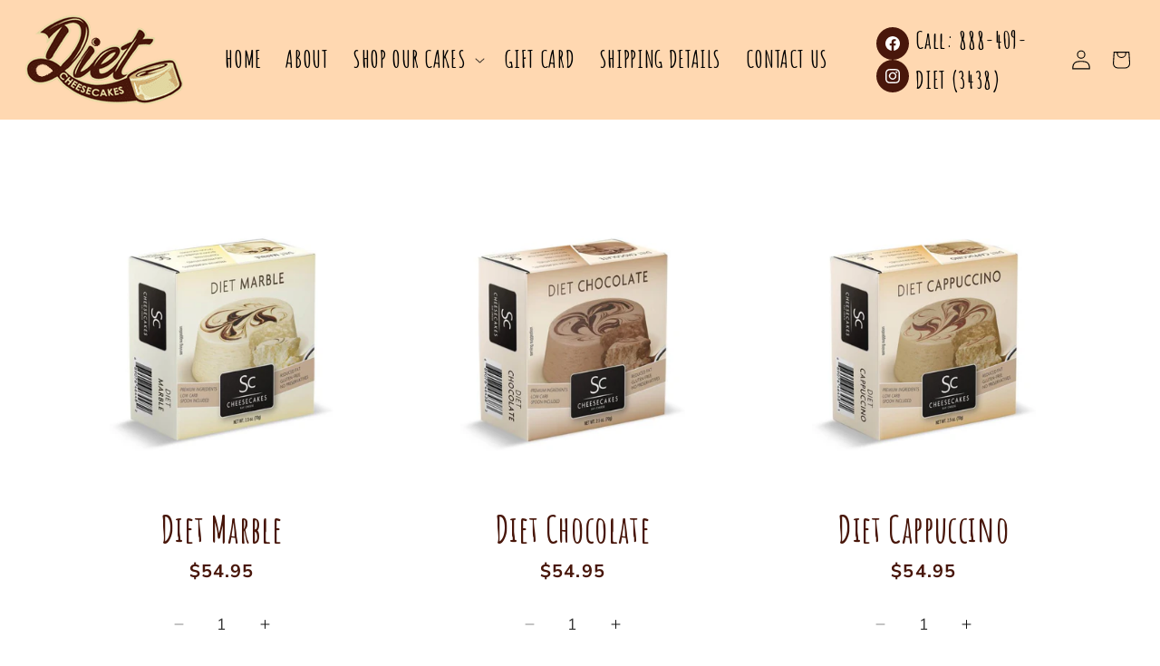

--- FILE ---
content_type: text/html; charset=utf-8
request_url: https://dietcheesecakes.com/collections/feature-collection
body_size: 33213
content:
<!doctype html>
<html class="js" lang="en">
  <head>
    <meta charset="utf-8">
    <meta http-equiv="X-UA-Compatible" content="IE=edge">
    <meta name="viewport" content="width=device-width,initial-scale=1">
    <meta name="theme-color" content="">
    <link rel="canonical" href="https://dietcheesecakes.com/collections/feature-collection"><link rel="preconnect" href="https://fonts.shopifycdn.com" crossorigin><title>
      feature collection
 &ndash; Diet Cheesecakes</title>

    

    

<meta property="og:site_name" content="Diet Cheesecakes">
<meta property="og:url" content="https://dietcheesecakes.com/collections/feature-collection">
<meta property="og:title" content="feature collection">
<meta property="og:type" content="website">
<meta property="og:description" content="Diet Cheesecakes"><meta property="og:image" content="http://dietcheesecakes.com/cdn/shop/files/new-logo-1_54dfd7aa-6853-49dc-8769-e77eae6643d2.png?height=628&pad_color=ffffff&v=1663096485&width=1200">
  <meta property="og:image:secure_url" content="https://dietcheesecakes.com/cdn/shop/files/new-logo-1_54dfd7aa-6853-49dc-8769-e77eae6643d2.png?height=628&pad_color=ffffff&v=1663096485&width=1200">
  <meta property="og:image:width" content="1200">
  <meta property="og:image:height" content="628"><meta name="twitter:card" content="summary_large_image">
<meta name="twitter:title" content="feature collection">
<meta name="twitter:description" content="Diet Cheesecakes">


    <script src="//dietcheesecakes.com/cdn/shop/t/11/assets/constants.js?v=132983761750457495441739255801" defer="defer"></script>
    <script src="//dietcheesecakes.com/cdn/shop/t/11/assets/pubsub.js?v=158357773527763999511739255802" defer="defer"></script>
    <script src="//dietcheesecakes.com/cdn/shop/t/11/assets/global.js?v=152862011079830610291739255801" defer="defer"></script>
    <script src="//dietcheesecakes.com/cdn/shop/t/11/assets/details-disclosure.js?v=13653116266235556501739255801" defer="defer"></script>
    <script src="//dietcheesecakes.com/cdn/shop/t/11/assets/details-modal.js?v=25581673532751508451739255801" defer="defer"></script>
    <script src="//dietcheesecakes.com/cdn/shop/t/11/assets/search-form.js?v=133129549252120666541739255802" defer="defer"></script><script src="//dietcheesecakes.com/cdn/shop/t/11/assets/animations.js?v=88693664871331136111739255800" defer="defer"></script><script>window.performance && window.performance.mark && window.performance.mark('shopify.content_for_header.start');</script><meta name="google-site-verification" content="5IZx4yjBleEtzaPDg5VzIov7Mm-CsYRTkTBD1e2tS4w">
<meta name="facebook-domain-verification" content="riemix6a3lbao992zp39vlev514hgs">
<meta id="shopify-digital-wallet" name="shopify-digital-wallet" content="/56882364566/digital_wallets/dialog">
<meta name="shopify-checkout-api-token" content="16141317f4b60e0f60714500fdb3f674">
<meta id="in-context-paypal-metadata" data-shop-id="56882364566" data-venmo-supported="false" data-environment="production" data-locale="en_US" data-paypal-v4="true" data-currency="USD">
<link rel="alternate" type="application/atom+xml" title="Feed" href="/collections/feature-collection.atom" />
<link rel="alternate" type="application/json+oembed" href="https://dietcheesecakes.com/collections/feature-collection.oembed">
<script async="async" src="/checkouts/internal/preloads.js?locale=en-US"></script>
<link rel="preconnect" href="https://shop.app" crossorigin="anonymous">
<script async="async" src="https://shop.app/checkouts/internal/preloads.js?locale=en-US&shop_id=56882364566" crossorigin="anonymous"></script>
<script id="apple-pay-shop-capabilities" type="application/json">{"shopId":56882364566,"countryCode":"US","currencyCode":"USD","merchantCapabilities":["supports3DS"],"merchantId":"gid:\/\/shopify\/Shop\/56882364566","merchantName":"Diet Cheesecakes","requiredBillingContactFields":["postalAddress","email","phone"],"requiredShippingContactFields":["postalAddress","email","phone"],"shippingType":"shipping","supportedNetworks":["visa","masterCard","amex","discover","elo","jcb"],"total":{"type":"pending","label":"Diet Cheesecakes","amount":"1.00"},"shopifyPaymentsEnabled":true,"supportsSubscriptions":true}</script>
<script id="shopify-features" type="application/json">{"accessToken":"16141317f4b60e0f60714500fdb3f674","betas":["rich-media-storefront-analytics"],"domain":"dietcheesecakes.com","predictiveSearch":true,"shopId":56882364566,"locale":"en"}</script>
<script>var Shopify = Shopify || {};
Shopify.shop = "dietcheese.myshopify.com";
Shopify.locale = "en";
Shopify.currency = {"active":"USD","rate":"1.0"};
Shopify.country = "US";
Shopify.theme = {"name":"Dawn","id":141085409430,"schema_name":"Dawn","schema_version":"15.2.0","theme_store_id":887,"role":"main"};
Shopify.theme.handle = "null";
Shopify.theme.style = {"id":null,"handle":null};
Shopify.cdnHost = "dietcheesecakes.com/cdn";
Shopify.routes = Shopify.routes || {};
Shopify.routes.root = "/";</script>
<script type="module">!function(o){(o.Shopify=o.Shopify||{}).modules=!0}(window);</script>
<script>!function(o){function n(){var o=[];function n(){o.push(Array.prototype.slice.apply(arguments))}return n.q=o,n}var t=o.Shopify=o.Shopify||{};t.loadFeatures=n(),t.autoloadFeatures=n()}(window);</script>
<script>
  window.ShopifyPay = window.ShopifyPay || {};
  window.ShopifyPay.apiHost = "shop.app\/pay";
  window.ShopifyPay.redirectState = null;
</script>
<script id="shop-js-analytics" type="application/json">{"pageType":"collection"}</script>
<script defer="defer" async type="module" src="//dietcheesecakes.com/cdn/shopifycloud/shop-js/modules/v2/client.init-shop-cart-sync_BN7fPSNr.en.esm.js"></script>
<script defer="defer" async type="module" src="//dietcheesecakes.com/cdn/shopifycloud/shop-js/modules/v2/chunk.common_Cbph3Kss.esm.js"></script>
<script defer="defer" async type="module" src="//dietcheesecakes.com/cdn/shopifycloud/shop-js/modules/v2/chunk.modal_DKumMAJ1.esm.js"></script>
<script type="module">
  await import("//dietcheesecakes.com/cdn/shopifycloud/shop-js/modules/v2/client.init-shop-cart-sync_BN7fPSNr.en.esm.js");
await import("//dietcheesecakes.com/cdn/shopifycloud/shop-js/modules/v2/chunk.common_Cbph3Kss.esm.js");
await import("//dietcheesecakes.com/cdn/shopifycloud/shop-js/modules/v2/chunk.modal_DKumMAJ1.esm.js");

  window.Shopify.SignInWithShop?.initShopCartSync?.({"fedCMEnabled":true,"windoidEnabled":true});

</script>
<script>
  window.Shopify = window.Shopify || {};
  if (!window.Shopify.featureAssets) window.Shopify.featureAssets = {};
  window.Shopify.featureAssets['shop-js'] = {"shop-cart-sync":["modules/v2/client.shop-cart-sync_CJVUk8Jm.en.esm.js","modules/v2/chunk.common_Cbph3Kss.esm.js","modules/v2/chunk.modal_DKumMAJ1.esm.js"],"init-fed-cm":["modules/v2/client.init-fed-cm_7Fvt41F4.en.esm.js","modules/v2/chunk.common_Cbph3Kss.esm.js","modules/v2/chunk.modal_DKumMAJ1.esm.js"],"init-shop-email-lookup-coordinator":["modules/v2/client.init-shop-email-lookup-coordinator_Cc088_bR.en.esm.js","modules/v2/chunk.common_Cbph3Kss.esm.js","modules/v2/chunk.modal_DKumMAJ1.esm.js"],"init-windoid":["modules/v2/client.init-windoid_hPopwJRj.en.esm.js","modules/v2/chunk.common_Cbph3Kss.esm.js","modules/v2/chunk.modal_DKumMAJ1.esm.js"],"shop-button":["modules/v2/client.shop-button_B0jaPSNF.en.esm.js","modules/v2/chunk.common_Cbph3Kss.esm.js","modules/v2/chunk.modal_DKumMAJ1.esm.js"],"shop-cash-offers":["modules/v2/client.shop-cash-offers_DPIskqss.en.esm.js","modules/v2/chunk.common_Cbph3Kss.esm.js","modules/v2/chunk.modal_DKumMAJ1.esm.js"],"shop-toast-manager":["modules/v2/client.shop-toast-manager_CK7RT69O.en.esm.js","modules/v2/chunk.common_Cbph3Kss.esm.js","modules/v2/chunk.modal_DKumMAJ1.esm.js"],"init-shop-cart-sync":["modules/v2/client.init-shop-cart-sync_BN7fPSNr.en.esm.js","modules/v2/chunk.common_Cbph3Kss.esm.js","modules/v2/chunk.modal_DKumMAJ1.esm.js"],"init-customer-accounts-sign-up":["modules/v2/client.init-customer-accounts-sign-up_CfPf4CXf.en.esm.js","modules/v2/client.shop-login-button_DeIztwXF.en.esm.js","modules/v2/chunk.common_Cbph3Kss.esm.js","modules/v2/chunk.modal_DKumMAJ1.esm.js"],"pay-button":["modules/v2/client.pay-button_CgIwFSYN.en.esm.js","modules/v2/chunk.common_Cbph3Kss.esm.js","modules/v2/chunk.modal_DKumMAJ1.esm.js"],"init-customer-accounts":["modules/v2/client.init-customer-accounts_DQ3x16JI.en.esm.js","modules/v2/client.shop-login-button_DeIztwXF.en.esm.js","modules/v2/chunk.common_Cbph3Kss.esm.js","modules/v2/chunk.modal_DKumMAJ1.esm.js"],"avatar":["modules/v2/client.avatar_BTnouDA3.en.esm.js"],"init-shop-for-new-customer-accounts":["modules/v2/client.init-shop-for-new-customer-accounts_CsZy_esa.en.esm.js","modules/v2/client.shop-login-button_DeIztwXF.en.esm.js","modules/v2/chunk.common_Cbph3Kss.esm.js","modules/v2/chunk.modal_DKumMAJ1.esm.js"],"shop-follow-button":["modules/v2/client.shop-follow-button_BRMJjgGd.en.esm.js","modules/v2/chunk.common_Cbph3Kss.esm.js","modules/v2/chunk.modal_DKumMAJ1.esm.js"],"checkout-modal":["modules/v2/client.checkout-modal_B9Drz_yf.en.esm.js","modules/v2/chunk.common_Cbph3Kss.esm.js","modules/v2/chunk.modal_DKumMAJ1.esm.js"],"shop-login-button":["modules/v2/client.shop-login-button_DeIztwXF.en.esm.js","modules/v2/chunk.common_Cbph3Kss.esm.js","modules/v2/chunk.modal_DKumMAJ1.esm.js"],"lead-capture":["modules/v2/client.lead-capture_DXYzFM3R.en.esm.js","modules/v2/chunk.common_Cbph3Kss.esm.js","modules/v2/chunk.modal_DKumMAJ1.esm.js"],"shop-login":["modules/v2/client.shop-login_CA5pJqmO.en.esm.js","modules/v2/chunk.common_Cbph3Kss.esm.js","modules/v2/chunk.modal_DKumMAJ1.esm.js"],"payment-terms":["modules/v2/client.payment-terms_BxzfvcZJ.en.esm.js","modules/v2/chunk.common_Cbph3Kss.esm.js","modules/v2/chunk.modal_DKumMAJ1.esm.js"]};
</script>
<script id="__st">var __st={"a":56882364566,"offset":-18000,"reqid":"51555830-b364-4071-82dd-d44b00c1d7ef-1769750544","pageurl":"dietcheesecakes.com\/collections\/feature-collection","u":"53909fd1dce2","p":"collection","rtyp":"collection","rid":286773313686};</script>
<script>window.ShopifyPaypalV4VisibilityTracking = true;</script>
<script id="captcha-bootstrap">!function(){'use strict';const t='contact',e='account',n='new_comment',o=[[t,t],['blogs',n],['comments',n],[t,'customer']],c=[[e,'customer_login'],[e,'guest_login'],[e,'recover_customer_password'],[e,'create_customer']],r=t=>t.map((([t,e])=>`form[action*='/${t}']:not([data-nocaptcha='true']) input[name='form_type'][value='${e}']`)).join(','),a=t=>()=>t?[...document.querySelectorAll(t)].map((t=>t.form)):[];function s(){const t=[...o],e=r(t);return a(e)}const i='password',u='form_key',d=['recaptcha-v3-token','g-recaptcha-response','h-captcha-response',i],f=()=>{try{return window.sessionStorage}catch{return}},m='__shopify_v',_=t=>t.elements[u];function p(t,e,n=!1){try{const o=window.sessionStorage,c=JSON.parse(o.getItem(e)),{data:r}=function(t){const{data:e,action:n}=t;return t[m]||n?{data:e,action:n}:{data:t,action:n}}(c);for(const[e,n]of Object.entries(r))t.elements[e]&&(t.elements[e].value=n);n&&o.removeItem(e)}catch(o){console.error('form repopulation failed',{error:o})}}const l='form_type',E='cptcha';function T(t){t.dataset[E]=!0}const w=window,h=w.document,L='Shopify',v='ce_forms',y='captcha';let A=!1;((t,e)=>{const n=(g='f06e6c50-85a8-45c8-87d0-21a2b65856fe',I='https://cdn.shopify.com/shopifycloud/storefront-forms-hcaptcha/ce_storefront_forms_captcha_hcaptcha.v1.5.2.iife.js',D={infoText:'Protected by hCaptcha',privacyText:'Privacy',termsText:'Terms'},(t,e,n)=>{const o=w[L][v],c=o.bindForm;if(c)return c(t,g,e,D).then(n);var r;o.q.push([[t,g,e,D],n]),r=I,A||(h.body.append(Object.assign(h.createElement('script'),{id:'captcha-provider',async:!0,src:r})),A=!0)});var g,I,D;w[L]=w[L]||{},w[L][v]=w[L][v]||{},w[L][v].q=[],w[L][y]=w[L][y]||{},w[L][y].protect=function(t,e){n(t,void 0,e),T(t)},Object.freeze(w[L][y]),function(t,e,n,w,h,L){const[v,y,A,g]=function(t,e,n){const i=e?o:[],u=t?c:[],d=[...i,...u],f=r(d),m=r(i),_=r(d.filter((([t,e])=>n.includes(e))));return[a(f),a(m),a(_),s()]}(w,h,L),I=t=>{const e=t.target;return e instanceof HTMLFormElement?e:e&&e.form},D=t=>v().includes(t);t.addEventListener('submit',(t=>{const e=I(t);if(!e)return;const n=D(e)&&!e.dataset.hcaptchaBound&&!e.dataset.recaptchaBound,o=_(e),c=g().includes(e)&&(!o||!o.value);(n||c)&&t.preventDefault(),c&&!n&&(function(t){try{if(!f())return;!function(t){const e=f();if(!e)return;const n=_(t);if(!n)return;const o=n.value;o&&e.removeItem(o)}(t);const e=Array.from(Array(32),(()=>Math.random().toString(36)[2])).join('');!function(t,e){_(t)||t.append(Object.assign(document.createElement('input'),{type:'hidden',name:u})),t.elements[u].value=e}(t,e),function(t,e){const n=f();if(!n)return;const o=[...t.querySelectorAll(`input[type='${i}']`)].map((({name:t})=>t)),c=[...d,...o],r={};for(const[a,s]of new FormData(t).entries())c.includes(a)||(r[a]=s);n.setItem(e,JSON.stringify({[m]:1,action:t.action,data:r}))}(t,e)}catch(e){console.error('failed to persist form',e)}}(e),e.submit())}));const S=(t,e)=>{t&&!t.dataset[E]&&(n(t,e.some((e=>e===t))),T(t))};for(const o of['focusin','change'])t.addEventListener(o,(t=>{const e=I(t);D(e)&&S(e,y())}));const B=e.get('form_key'),M=e.get(l),P=B&&M;t.addEventListener('DOMContentLoaded',(()=>{const t=y();if(P)for(const e of t)e.elements[l].value===M&&p(e,B);[...new Set([...A(),...v().filter((t=>'true'===t.dataset.shopifyCaptcha))])].forEach((e=>S(e,t)))}))}(h,new URLSearchParams(w.location.search),n,t,e,['guest_login'])})(!0,!0)}();</script>
<script integrity="sha256-4kQ18oKyAcykRKYeNunJcIwy7WH5gtpwJnB7kiuLZ1E=" data-source-attribution="shopify.loadfeatures" defer="defer" src="//dietcheesecakes.com/cdn/shopifycloud/storefront/assets/storefront/load_feature-a0a9edcb.js" crossorigin="anonymous"></script>
<script crossorigin="anonymous" defer="defer" src="//dietcheesecakes.com/cdn/shopifycloud/storefront/assets/shopify_pay/storefront-65b4c6d7.js?v=20250812"></script>
<script data-source-attribution="shopify.dynamic_checkout.dynamic.init">var Shopify=Shopify||{};Shopify.PaymentButton=Shopify.PaymentButton||{isStorefrontPortableWallets:!0,init:function(){window.Shopify.PaymentButton.init=function(){};var t=document.createElement("script");t.src="https://dietcheesecakes.com/cdn/shopifycloud/portable-wallets/latest/portable-wallets.en.js",t.type="module",document.head.appendChild(t)}};
</script>
<script data-source-attribution="shopify.dynamic_checkout.buyer_consent">
  function portableWalletsHideBuyerConsent(e){var t=document.getElementById("shopify-buyer-consent"),n=document.getElementById("shopify-subscription-policy-button");t&&n&&(t.classList.add("hidden"),t.setAttribute("aria-hidden","true"),n.removeEventListener("click",e))}function portableWalletsShowBuyerConsent(e){var t=document.getElementById("shopify-buyer-consent"),n=document.getElementById("shopify-subscription-policy-button");t&&n&&(t.classList.remove("hidden"),t.removeAttribute("aria-hidden"),n.addEventListener("click",e))}window.Shopify?.PaymentButton&&(window.Shopify.PaymentButton.hideBuyerConsent=portableWalletsHideBuyerConsent,window.Shopify.PaymentButton.showBuyerConsent=portableWalletsShowBuyerConsent);
</script>
<script data-source-attribution="shopify.dynamic_checkout.cart.bootstrap">document.addEventListener("DOMContentLoaded",(function(){function t(){return document.querySelector("shopify-accelerated-checkout-cart, shopify-accelerated-checkout")}if(t())Shopify.PaymentButton.init();else{new MutationObserver((function(e,n){t()&&(Shopify.PaymentButton.init(),n.disconnect())})).observe(document.body,{childList:!0,subtree:!0})}}));
</script>
<link id="shopify-accelerated-checkout-styles" rel="stylesheet" media="screen" href="https://dietcheesecakes.com/cdn/shopifycloud/portable-wallets/latest/accelerated-checkout-backwards-compat.css" crossorigin="anonymous">
<style id="shopify-accelerated-checkout-cart">
        #shopify-buyer-consent {
  margin-top: 1em;
  display: inline-block;
  width: 100%;
}

#shopify-buyer-consent.hidden {
  display: none;
}

#shopify-subscription-policy-button {
  background: none;
  border: none;
  padding: 0;
  text-decoration: underline;
  font-size: inherit;
  cursor: pointer;
}

#shopify-subscription-policy-button::before {
  box-shadow: none;
}

      </style>
<script id="sections-script" data-sections="header" defer="defer" src="//dietcheesecakes.com/cdn/shop/t/11/compiled_assets/scripts.js?v=2174"></script>
<script>window.performance && window.performance.mark && window.performance.mark('shopify.content_for_header.end');</script>


    <style data-shopify>
      @font-face {
  font-family: "Nunito Sans";
  font-weight: 400;
  font-style: normal;
  font-display: swap;
  src: url("//dietcheesecakes.com/cdn/fonts/nunito_sans/nunitosans_n4.0276fe080df0ca4e6a22d9cb55aed3ed5ba6b1da.woff2") format("woff2"),
       url("//dietcheesecakes.com/cdn/fonts/nunito_sans/nunitosans_n4.b4964bee2f5e7fd9c3826447e73afe2baad607b7.woff") format("woff");
}

      @font-face {
  font-family: "Nunito Sans";
  font-weight: 700;
  font-style: normal;
  font-display: swap;
  src: url("//dietcheesecakes.com/cdn/fonts/nunito_sans/nunitosans_n7.25d963ed46da26098ebeab731e90d8802d989fa5.woff2") format("woff2"),
       url("//dietcheesecakes.com/cdn/fonts/nunito_sans/nunitosans_n7.d32e3219b3d2ec82285d3027bd673efc61a996c8.woff") format("woff");
}

      @font-face {
  font-family: "Nunito Sans";
  font-weight: 400;
  font-style: italic;
  font-display: swap;
  src: url("//dietcheesecakes.com/cdn/fonts/nunito_sans/nunitosans_i4.6e408730afac1484cf297c30b0e67c86d17fc586.woff2") format("woff2"),
       url("//dietcheesecakes.com/cdn/fonts/nunito_sans/nunitosans_i4.c9b6dcbfa43622b39a5990002775a8381942ae38.woff") format("woff");
}

      @font-face {
  font-family: "Nunito Sans";
  font-weight: 700;
  font-style: italic;
  font-display: swap;
  src: url("//dietcheesecakes.com/cdn/fonts/nunito_sans/nunitosans_i7.8c1124729eec046a321e2424b2acf328c2c12139.woff2") format("woff2"),
       url("//dietcheesecakes.com/cdn/fonts/nunito_sans/nunitosans_i7.af4cda04357273e0996d21184432bcb14651a64d.woff") format("woff");
}

      @font-face {
  font-family: Assistant;
  font-weight: 400;
  font-style: normal;
  font-display: swap;
  src: url("//dietcheesecakes.com/cdn/fonts/assistant/assistant_n4.9120912a469cad1cc292572851508ca49d12e768.woff2") format("woff2"),
       url("//dietcheesecakes.com/cdn/fonts/assistant/assistant_n4.6e9875ce64e0fefcd3f4446b7ec9036b3ddd2985.woff") format("woff");
}


      
        :root,
        .color-scheme-1 {
          --color-background: 255,255,255;
        
          --gradient-background: #ffffff;
        

        

        --color-foreground: 18,18,18;
        --color-background-contrast: 191,191,191;
        --color-shadow: 18,18,18;
        --color-button: 181,78,75;
        --color-button-text: 255,255,255;
        --color-secondary-button: 255,255,255;
        --color-secondary-button-text: 18,18,18;
        --color-link: 18,18,18;
        --color-badge-foreground: 18,18,18;
        --color-badge-background: 255,255,255;
        --color-badge-border: 18,18,18;
        --payment-terms-background-color: rgb(255 255 255);
      }
      
        
        .color-scheme-2 {
          --color-background: 243,243,243;
        
          --gradient-background: #f3f3f3;
        

        

        --color-foreground: 18,18,18;
        --color-background-contrast: 179,179,179;
        --color-shadow: 18,18,18;
        --color-button: 18,18,18;
        --color-button-text: 243,243,243;
        --color-secondary-button: 243,243,243;
        --color-secondary-button-text: 18,18,18;
        --color-link: 18,18,18;
        --color-badge-foreground: 18,18,18;
        --color-badge-background: 243,243,243;
        --color-badge-border: 18,18,18;
        --payment-terms-background-color: rgb(243 243 243);
      }
      
        
        .color-scheme-3 {
          --color-background: 255,216,177;
        
          --gradient-background: #ffd8b1;
        

        

        --color-foreground: 0,0,0;
        --color-background-contrast: 255,152,49;
        --color-shadow: 18,18,18;
        --color-button: 255,255,255;
        --color-button-text: 0,0,0;
        --color-secondary-button: 255,216,177;
        --color-secondary-button-text: 255,255,255;
        --color-link: 255,255,255;
        --color-badge-foreground: 0,0,0;
        --color-badge-background: 255,216,177;
        --color-badge-border: 0,0,0;
        --payment-terms-background-color: rgb(255 216 177);
      }
      
        
        .color-scheme-4 {
          --color-background: 219,214,175;
        
          --gradient-background: #dbd6af;
        

        

        --color-foreground: 0,0,0;
        --color-background-contrast: 179,169,87;
        --color-shadow: 18,18,18;
        --color-button: 255,255,255;
        --color-button-text: 18,18,18;
        --color-secondary-button: 219,214,175;
        --color-secondary-button-text: 255,255,255;
        --color-link: 255,255,255;
        --color-badge-foreground: 0,0,0;
        --color-badge-background: 219,214,175;
        --color-badge-border: 0,0,0;
        --payment-terms-background-color: rgb(219 214 175);
      }
      
        
        .color-scheme-5 {
          --color-background: 102,141,82;
        
          --gradient-background: #668d52;
        

        

        --color-foreground: 255,255,255;
        --color-background-contrast: 44,60,35;
        --color-shadow: 18,18,18;
        --color-button: 255,255,255;
        --color-button-text: 181,78,75;
        --color-secondary-button: 102,141,82;
        --color-secondary-button-text: 255,255,255;
        --color-link: 255,255,255;
        --color-badge-foreground: 255,255,255;
        --color-badge-background: 102,141,82;
        --color-badge-border: 255,255,255;
        --payment-terms-background-color: rgb(102 141 82);
      }
      
        
        .color-scheme-1e7c2674-03db-431d-9c07-ece1f3189f28 {
          --color-background: 235,232,210;
        
          --gradient-background: #ebe8d2;
        

        

        --color-foreground: 18,18,18;
        --color-background-contrast: 196,187,122;
        --color-shadow: 18,18,18;
        --color-button: 18,18,18;
        --color-button-text: 255,255,255;
        --color-secondary-button: 235,232,210;
        --color-secondary-button-text: 18,18,18;
        --color-link: 18,18,18;
        --color-badge-foreground: 18,18,18;
        --color-badge-background: 235,232,210;
        --color-badge-border: 18,18,18;
        --payment-terms-background-color: rgb(235 232 210);
      }
      
        
        .color-scheme-0aa1900f-d557-4bbb-ab64-e4e09d0d9650 {
          --color-background: 255,238,217;
        
          --gradient-background: #ffeed9;
        

        

        --color-foreground: 18,18,18;
        --color-background-contrast: 255,181,90;
        --color-shadow: 18,18,18;
        --color-button: 181,78,75;
        --color-button-text: 255,255,255;
        --color-secondary-button: 255,238,217;
        --color-secondary-button-text: 18,18,18;
        --color-link: 18,18,18;
        --color-badge-foreground: 18,18,18;
        --color-badge-background: 255,238,217;
        --color-badge-border: 18,18,18;
        --payment-terms-background-color: rgb(255 238 217);
      }
      
        
        .color-scheme-d1e34431-cca2-4694-b0f2-8ffdb82bad6a {
          --color-background: 181,78,75;
        
          --gradient-background: #b54e4b;
        

        

        --color-foreground: 255,255,255;
        --color-background-contrast: 91,39,37;
        --color-shadow: 18,18,18;
        --color-button: 18,18,18;
        --color-button-text: 255,255,255;
        --color-secondary-button: 181,78,75;
        --color-secondary-button-text: 18,18,18;
        --color-link: 18,18,18;
        --color-badge-foreground: 255,255,255;
        --color-badge-background: 181,78,75;
        --color-badge-border: 255,255,255;
        --payment-terms-background-color: rgb(181 78 75);
      }
      

      body, .color-scheme-1, .color-scheme-2, .color-scheme-3, .color-scheme-4, .color-scheme-5, .color-scheme-1e7c2674-03db-431d-9c07-ece1f3189f28, .color-scheme-0aa1900f-d557-4bbb-ab64-e4e09d0d9650, .color-scheme-d1e34431-cca2-4694-b0f2-8ffdb82bad6a {
        color: rgba(var(--color-foreground), 0.75);
        background-color: rgb(var(--color-background));
      }

      :root {
        --font-body-family: "Nunito Sans", sans-serif;
        --font-body-style: normal;
        --font-body-weight: 400;
        --font-body-weight-bold: 700;

        --font-heading-family: Assistant, sans-serif;
        --font-heading-style: normal;
        --font-heading-weight: 400;

        --font-body-scale: 1.1;
        --font-heading-scale: 0.9090909090909091;

        --media-padding: px;
        --media-border-opacity: 0.05;
        --media-border-width: 1px;
        --media-radius: 0px;
        --media-shadow-opacity: 0.0;
        --media-shadow-horizontal-offset: 0px;
        --media-shadow-vertical-offset: 4px;
        --media-shadow-blur-radius: 5px;
        --media-shadow-visible: 0;

        --page-width: 130rem;
        --page-width-margin: 0rem;

        --product-card-image-padding: 2.0rem;
        --product-card-corner-radius: 0.0rem;
        --product-card-text-alignment: center;
        --product-card-border-width: 0.0rem;
        --product-card-border-opacity: 0.1;
        --product-card-shadow-opacity: 0.0;
        --product-card-shadow-visible: 0;
        --product-card-shadow-horizontal-offset: 0.0rem;
        --product-card-shadow-vertical-offset: 0.4rem;
        --product-card-shadow-blur-radius: 0.5rem;

        --collection-card-image-padding: 0.0rem;
        --collection-card-corner-radius: 0.0rem;
        --collection-card-text-alignment: left;
        --collection-card-border-width: 0.0rem;
        --collection-card-border-opacity: 0.1;
        --collection-card-shadow-opacity: 0.0;
        --collection-card-shadow-visible: 0;
        --collection-card-shadow-horizontal-offset: 0.0rem;
        --collection-card-shadow-vertical-offset: 0.4rem;
        --collection-card-shadow-blur-radius: 0.5rem;

        --blog-card-image-padding: 0.0rem;
        --blog-card-corner-radius: 0.0rem;
        --blog-card-text-alignment: left;
        --blog-card-border-width: 0.0rem;
        --blog-card-border-opacity: 0.1;
        --blog-card-shadow-opacity: 0.0;
        --blog-card-shadow-visible: 0;
        --blog-card-shadow-horizontal-offset: 0.0rem;
        --blog-card-shadow-vertical-offset: 0.4rem;
        --blog-card-shadow-blur-radius: 0.5rem;

        --badge-corner-radius: 4.0rem;

        --popup-border-width: 1px;
        --popup-border-opacity: 0.1;
        --popup-corner-radius: 0px;
        --popup-shadow-opacity: 0.05;
        --popup-shadow-horizontal-offset: 0px;
        --popup-shadow-vertical-offset: 4px;
        --popup-shadow-blur-radius: 5px;

        --drawer-border-width: 1px;
        --drawer-border-opacity: 0.1;
        --drawer-shadow-opacity: 0.0;
        --drawer-shadow-horizontal-offset: 0px;
        --drawer-shadow-vertical-offset: 4px;
        --drawer-shadow-blur-radius: 5px;

        --spacing-sections-desktop: 0px;
        --spacing-sections-mobile: 0px;

        --grid-desktop-vertical-spacing: 8px;
        --grid-desktop-horizontal-spacing: 8px;
        --grid-mobile-vertical-spacing: 4px;
        --grid-mobile-horizontal-spacing: 4px;

        --text-boxes-border-opacity: 0.1;
        --text-boxes-border-width: 0px;
        --text-boxes-radius: 0px;
        --text-boxes-shadow-opacity: 0.0;
        --text-boxes-shadow-visible: 0;
        --text-boxes-shadow-horizontal-offset: 0px;
        --text-boxes-shadow-vertical-offset: 4px;
        --text-boxes-shadow-blur-radius: 5px;

        --buttons-radius: 0px;
        --buttons-radius-outset: 0px;
        --buttons-border-width: 1px;
        --buttons-border-opacity: 1.0;
        --buttons-shadow-opacity: 0.0;
        --buttons-shadow-visible: 0;
        --buttons-shadow-horizontal-offset: 0px;
        --buttons-shadow-vertical-offset: 4px;
        --buttons-shadow-blur-radius: 0px;
        --buttons-border-offset: 0px;

        --inputs-radius: 0px;
        --inputs-border-width: 1px;
        --inputs-border-opacity: 0.55;
        --inputs-shadow-opacity: 0.0;
        --inputs-shadow-horizontal-offset: 0px;
        --inputs-margin-offset: 0px;
        --inputs-shadow-vertical-offset: 4px;
        --inputs-shadow-blur-radius: 5px;
        --inputs-radius-outset: 0px;

        --variant-pills-radius: 40px;
        --variant-pills-border-width: 1px;
        --variant-pills-border-opacity: 0.55;
        --variant-pills-shadow-opacity: 0.0;
        --variant-pills-shadow-horizontal-offset: 0px;
        --variant-pills-shadow-vertical-offset: 4px;
        --variant-pills-shadow-blur-radius: 5px;
      }

      *,
      *::before,
      *::after {
        box-sizing: inherit;
      }

      html {
        box-sizing: border-box;
        font-size: calc(var(--font-body-scale) * 62.5%);
        height: 100%;
      }

      body {
        display: grid;
        grid-template-rows: auto auto 1fr auto;
        grid-template-columns: 100%;
        min-height: 100%;
        margin: 0;
        font-size: 1.5rem;
        letter-spacing: 0.06rem;
        line-height: calc(1 + 0.8 / var(--font-body-scale));
        font-family: var(--font-body-family);
        font-style: var(--font-body-style);
        font-weight: var(--font-body-weight);
      }

      @media screen and (min-width: 750px) {
        body {
          font-size: 1.6rem;
        }
      }
    </style>

    <link href="//dietcheesecakes.com/cdn/shop/t/11/assets/base.css?v=159841507637079171801739255800" rel="stylesheet" type="text/css" media="all" />
    <link rel="stylesheet" href="//dietcheesecakes.com/cdn/shop/t/11/assets/component-cart-items.css?v=123238115697927560811739255800" media="print" onload="this.media='all'">
      <link rel="preload" as="font" href="//dietcheesecakes.com/cdn/fonts/nunito_sans/nunitosans_n4.0276fe080df0ca4e6a22d9cb55aed3ed5ba6b1da.woff2" type="font/woff2" crossorigin>
      

      <link rel="preload" as="font" href="//dietcheesecakes.com/cdn/fonts/assistant/assistant_n4.9120912a469cad1cc292572851508ca49d12e768.woff2" type="font/woff2" crossorigin>
      
<link
        rel="stylesheet"
        href="//dietcheesecakes.com/cdn/shop/t/11/assets/component-predictive-search.css?v=118923337488134913561739255801"
        media="print"
        onload="this.media='all'"
      ><script>
      if (Shopify.designMode) {
        document.documentElement.classList.add('shopify-design-mode');
      }
    </script>

<!------------------------------------->
    
<style>

  @import url('https://fonts.googleapis.com/css2?family=Amatic+SC:wght@400;700&display=swap');



h1, h2, h3, h4{
    
   font-family: "Amatic SC", serif !important;

  }

html {
  scroll-behavior: smooth;
}

  
/*-----Header--------------*/

 .header__icons.header__icons--localization.header-localization {
    align-items: center;
}


.header__icons.header__icons--localization.header-localization ul.list-unstyled.list-social li.list-social__item a.link.list-social__link {
    font-size: 15px;
    background: #49170b;
    width: 36px;
    height: 36px;
    color: #fff!important;
    text-align: center;
    font-weight: 500;
    border-radius: 100%;
    margin-right: 7px;
    display: flex;
    align-items: center;
    justify-content: center;
}

.header__icons.header__icons--localization.header-localization a.phone {
    font-weight: 700;
    font-size: 26px;
    color: #000000;
    text-decoration: none;
    font-family: "Amatic SC", serif !important;
    margin-right: 7px;
} 
  
header.header {
    width: 100%;
    max-width: 100%;
    padding: 7px 25px !important;
}
  
header.header nav.header__inline-menu li .header__submenu.list-menu li a,  
header.header nav.header__inline-menu li span {
    font-weight: 700;
    text-transform: uppercase;
    font-size: 26px;
    color: #000000;
    font-family: "Amatic SC", serif;
}

header.header nav.header__inline-menu li .header__submenu.list-menu {
    background-color: #f9e3cb;
    padding: 20px 22px;
}
  
header.header nav.header__inline-menu li .header__submenu.list-menu li a {
    padding: 0;
    margin: 8px 0;
}
header.header nav.header__inline-menu li .header__submenu.list-menu li a,
header.header nav.header__inline-menu li span {
    text-decoration: unset !important;
}
.header__inline-menu header-menu summary#HeaderMenu-shop-our-cakes a#HeaderMenu-shop-our-cakes {
    text-decoration: unset;
}


  
/*-----Header----end----------*/

/*----banner-----*/

.banner__content .banner__text p {
    font-family: "Amatic SC", serif;
    font-size: 32px;
    color: #fff;
}
.banner__content h2.banner__heading {
    font-size: 65px;
    font-weight: 700;
    line-height: 65px;
}
.banner__content .banner__buttons {
    margin: 40px 0 0 !important;
}
  
/*----banner-end----*/
  
/*----banner-Bottom---*/
  
.text-min .text_slider .text-col h3 {
    color: #fff;
    margin: 0px;
    font-size: 34px;
    letter-spacing: 0px;
    font-weight: 600;
    display: flex;
    align-items: center;
    justify-content: center;
    font-family: 'AmaticSC-Regular';
}

.text-min .text_slider .text-col h3 span {
    font-size: 22px;
    color: rgb(255, 216, 177);
    margin: 0px 3px 0px 0px;
}
.text-min .text_slider .owl-dots, .text-min .text_slider .owl-nav {
    display: none;
}

  
/*----banner-Bottom-end--*/

/*------Featured-collection-----------*/


.card-wrapper.product-card-wrapper .card.card--standard.card--media {
    padding: 25px;
}

.card-wrapper.product-card-wrapper .card__information {}

.card-wrapper.product-card-wrapper .card__information h3.card__heading {
    color: #48160a;
    font-size: 40px;
    font-weight: 600;
}

.card-wrapper.product-card-wrapper .card__information h3.card__heading a {
    text-decoration: unset;
}

.card-wrapper.product-card-wrapper .card.card--standard.card--media .quick-add__submit {
    letter-spacing: 1px;
    padding: 8px 25px;
    background: #b54e4b;
    color: #fff;
    line-height: 26px;
    text-transform: uppercase;
    transition: all ease-in-out 0.2s;
    margin: 0;
    text-align: center;
    box-shadow: 0 3px 3px rgb(0 0 0 / 18%);
    font-size: 14px;
    font-weight: 600;
    border: unset;
    display: inline-block;
    min-width: auto;
    width: auto;
}

.featured-product.product .product__info-container h2.product__title.h1 {
    font-size: 40px;
    font-weight: 600;
    color: #48160a;
    line-height: normal;
}

.featured-product.product .product__info-container .price__container {
    font-size: 28px;
    font-weight: 600;
    color: #49170b;
}

.featured-product.product .product__info-container p.product__text{
    font-size: 14px;
    color: #48160a;
    margin-bottom: 4px;
}


.card-wrapper.product-card-wrapper .card.card--standard.card--media product-form .quantity-selector {
    text-align: center;
    display: flex;
    align-items: center;
    justify-content: center;
    margin: 0 0 10px;
    border: 0;
}




.card-wrapper.product-card-wrapper .card.card--standard.card--media product-form .quantity-selector quantity-input.quantity input.qty-input.quantity__input {
    box-shadow: unset;
    border: unset;
    outline: unset;
    background: transparent;
}

.card-wrapper.product-card-wrapper .card.card--standard.card--media product-form .quantity-selector quantity-input.quantity input.qty-input.quantity__input::focus-visible {
    box-shadow: unset;
    border: unset;
    outline: unset;
      
}
.card-wrapper.product-card-wrapper .card.card--standard.card--media product-form .quantity-selector quantity-input.quantity::after {
    box-shadow: unset;
}


  
  

/*------Featured-collection---end-----*/



.welcome_dite {
    display: flex;
    align-items: flex-start;
    justify-content: center;
}

.welcome_dite .left_img {
    width: 35%;
    margin-right: 3%;
}

.welcome_dite .right_cont {
    width: 62%;
    font-size: 18px;
    text-align: left;
}


  
  
/*--------------------------------*/

/*-----footer----*/

  
body.template-index .footer-top-img {
    background: #dbd6af;
}
  
.footer-top-img {
    background: #fff;
}

  
.footer-top-img img {
    width: 100%;
    display: block;
}  

.footer-block--newsletter .footer-block__newsletter, .footer-block--newsletter .footer-block.grid__item {
    width: 50%;
}
  
.footer__content-top h2.footer-block__heading {
    letter-spacing: 2px;
    color: #ffffff;
    font-weight: 700;
    font-size: 24px;
}

.footer-block--newsletter h2.footer-block__heading {
    font-size: 35px;
}
.footer-block--newsletter {
    margin: 0 0 60px !important;
    align-items: flex-start !important;
    gap: 50px !important;
}
.footer-block--newsletter ul.list-unstyled.list-social.footer__list-social {
    justify-content: flex-start;
}


.footer__content-top ul.footer-block__details-content li {
    line-height: normal;
}

.footer__content-top ul.footer-block__details-content li a {
    position: relative;
    font-size: 16px;
    color: #dbefc4;
    transition: all ease-in-out 0.3s;
    line-height: 26px;
    font-weight: 700;
    padding-bottom: 0;
}


.footer__content-top .footer-block__details-content p a, .footer__content-top .footer-block__details-content p {
    position: relative;
    padding-left: 0px;
    font-size: 16px;
    color: #dbefc4;
    transition: all ease-in-out 0.3s;
    line-height: 26px;
    font-weight: 700;
    margin: 0 0 8px;
}  
.footer__content-bottom {
    border: 0 !important;
    padding: 0 !important;
    display: flex;
    flex-direction: row-reverse;
    max-width: 1440px;
    margin: 0 auto;
}
.footer__copyright.caption {
    font-size: 15px;
    color: #fff;
}

.newsletter-form__field-wrapper {
    border: 0;
}
.footer-block__newsletter form#ContactFooter .newsletter-form__field-wrapper {
    max-width: 100%;
}
  
.newsletter-form__field-wrapper button#Subscribe {
    margin: 0;
    background: #c99c83;
    border-radius: 0;
    text-transform: uppercase;
    letter-spacing: 2px;
    padding: 20px 50px!important;
    height: auto;
    box-shadow: 1px 3px 4px #344829a8;
    transition: all ease-in-out 0.3s;
    width: auto!important;
    border-color: #c99c83;
    font-size: 15px;
    font-weight: 800;
    color: #fff;
    margin-left: 20px;
    font-family: "Nunito Sans", sans-serif !important;
    position: unset;
}

.newsletter-form__field-wrapper .field__input {
    border: none!important;
    border-bottom: 2px solid #a2c98f!important;
    color: #fff;
    margin-bottom: 0;
    font-family: "Nunito Sans", sans-serif !important;
    padding: 10px 0;
}

.newsletter-form__field-wrapper .field {
    /* display: flex; */
    align-items: flex-end;
}

.footer-block__newsletter form#ContactFooter {
    max-width: 100% !important;!
}

.newsletter-form__field-wrapper .field::before {
    opacity: 0;
    display: none;
}

.newsletter-form__field-wrapper .field::after {
    display: none;
}

.newsletter-form__field-wrapper .field__input:focus {
    box-shadow: unset;
}
.footer__content-bottom-wrapper .footer__column.footer__column--info {
    align-items: flex-end !important;
}


.footer-block--newsletter ul.list-unstyled.list-social.footer__list-social li.list-social__item a.link.list-social__link {
    border-radius: 100%;
    width: 40px;
    height: 40px;
    display: flex !important;
    align-items: center;
    justify-content: center;
    background: #D6A354;
    border: 1px solid #D6A354;
    transition: all ease-in-out 0.2s;
    font-size: 19px;
    margin-right: 10px;
}

.footer-block--newsletter ul.list-unstyled.list-social.footer__list-social li.list-social__item a.link.list-social__link:hover {
    background: transparent;
}

  
  
/*-----footer--end----*/


.rich-text__blocks h2.rich-text__heading {
    font-size: 42px;
    font-weight: 600;
    text-transform: uppercase;
    color: #48160a;
    font-family: 'AmaticSC-Bold';
}

/*-----Product--details-------*/


.product__info-wrapper.grid__item .product__title h1 {
    font-size: 40px;
    font-weight: 600;
    color: #48160a;
    font-family: 'AmaticSC-Bold';
    line-height: normal;
}
  
.product__info-wrapper.grid__item .price.price--large.price--show-badge .price__container {
    font-size: 28px;
    font-weight: 600;
    color: #49170b;
}

/*-----Product--details-end--*/

/*-------shiping_dtls----------------*/
  
.shiping_dtls .Container {
    background: #fff;
    padding: 40px;
    box-shadow: 0 0 30px rgb(0 0 0 / 5%);
    border: 1px solid #49170b;
    border-radius: 10px;
}

.shiping_dtls h3 {
    margin: 0;
    font-size: 42px;
    font-weight: 600;
    color: #48160a;

}
.shiping_dtls h4 {
    margin: 8px 0 8px;
    font-size: 26px;
    font-weight: 600;
    color: #48160a;

}
.shiping_dtls .Container ul li {
    display: block;
    line-height: 24px;
    padding: 5px 0 5px 17px;
    position: relative;
    font-weight: 500;
    font-size: 18px;
    color: #0a0a0a;
}

  
.shiping_dtls .Container ul li:after {
    content: "";
    position: absolute;
    left: 0;
    top: 13px;
    width: 6px;
    height: 6px;
    border-radius: 100px;
    background: #0a0a0a;
}

.shiping_dtls p {
    font-size: 18px;
    font-weight: 500;
    color: #0a0a0a;
    margin: 0;
}

.shiping_dtls .Container ul {
    padding: 0;
    margin: 0;
}

/*----------------------*/
.site_map_sec h2 {
    font-size: 42px;
    font-weight: 600;
    text-transform: uppercase;
    color: #48160a;
    margin: 0;
}
 .site_map_sec {
    display: flex;
    align-items: flex-start;
}

.site_map_sec .left_ul {
    width: 49%;
    margin-right: 2%;
}

.site_map_sec .right_ul {
    width: 49%;
}

.site_map_sec ul li {
    display: block;
    padding: 0;
}
  
.site_map_sec ul {
    margin: 0;
    padding: 0;
}
.site_map_sec ul li a {
    text-decoration: none ;
    color: #000;
    font-size: 18px;
} 
.site_map_sec ul li a:hover {
    color: #48160a;
}

  
/*-------shiping_dtls-----end-------*/



/*--------Product--details----------*/


body.template-product .product.product--small.product--left {
    margin: 0 auto;
    background: #fff;
    padding: 60px;
}

body.template-product .collapsible-content-wrapper-narrow {
    max-width: 1320px;
    margin: 0 auto;
    background: #fff;
    padding: 10px 60px 30px;
}

body.template-product  product-recommendations.related-products {
    background: #fff;
    padding: 0px 60px 20px;
    max-width: 1320px;
}

.template-product .footer-top-img {
    background: #ffeed9;
}

body.template-product .collapsible-content-wrapper-narrow .collapsible-content__grid.collapsible-content__grid--reverse {
    border-bottom: 5px dashed #ffeed9;
    padding: 25px 0 35px;
    border-top: 5px dashed #ffeed9;
}



.collapsible-content-wrapper-narrow .grid__item .accordion {
    margin: 0;
    padding: 0;
    text-decoration: none;
    position: relative;
    color: #000;
    margin-top: 16px;
    background-color: #f4f4f4;
    border-radius: 10px;
    cursor: pointer;
    border: unset;
}

.collapsible-content-wrapper-narrow .grid__item .accordion summary h3.accordion__title {
    padding: 0;
    font-size: 32px;
    font-weight: 600;
    line-height: normal;
    text-decoration: none;
    background: transparent;
}


.collapsible-content-wrapper-narrow .grid__item .accordion summary {
    padding: 10px 20px;
    background: transparent;
    border: unset;
}

  
.collapsible-content-wrapper-narrow .grid__item .accordion .faq-answer {
    padding: 0px 20px 20px;
}


  
 product-recommendations.related-products h2.related-products__heading {
    font-size: 42px;
    font-weight: 600;
    color: #48160a;
    line-height: normal;
    margin: 0;
} 


product-recommendations.related-products ul.grid.product-grid {
    gap: 30px;
}


product-recommendations.related-products ul.grid.product-grid .card-wrapper.product-card-wrapper .card.card--standard.card--media {
    border: 8px solid rgb(249 227 203);
    padding: 25px;
}

product-recommendations.related-products ul.grid.product-grid li.grid__item.s {
    width: calc(33% - 30px);
}
  product-recommendations.related-products ul.grid.product-grid li.grid__item.s .card-information .caption-with-letter-spacing.light {
    display: none;
}



.card-wrapper.product-card-wrapper .card__information .card-information span.price-item.price-item--regular {
        font-size: 20px;
    color: #49170b;
    font-weight: 600;
}
 .card-wrapper.product-card-wrapper .card.card--standard.card--media product-form .quantity-selector quantity-input.quantity {
    background: #fff;
} 

.quantity:after {
    box-shadow: unset;
}

body.template-product .product.product--small.product--left .price-per-item__container quantity-input.quantity input {
    background: #ffffff00 !important;
    box-shadow: unset !important;
    border: unset !important;
    outline: unset;
}

body.template-product .product.product--small.product--left .price-per-item__container quantity-input.quantity::before {
    background: #eee;
}  

p.product__text.sold_by_text.inline-richtext {
    font-size: 16px;
    background: #f6c99c;
    padding: 13px;
    margin-bottom: 20px;
    text-align: center;
    line-height: normal;
    text-transform: uppercase;
    letter-spacing: 1px;
    outline: 1px solid #ffffff;
    outline-offset: -6px;
    font-weight: 600;
}
body.dietcheesecakes-com-gift-card .collapsible-content.collapsible-none-layout.isolate.content-container {
    display: none;
}
  
/*--------Product--details--end------*/



/*---------contact-us----------*/

.contact-us .contact.page-width {
    max-width: 1320px;
}

.contact_wraper {
    display: flex;
}

.contact_wraper .form_left {
    width: 47%;
    border: 1px solid #000;
    border-radius: 13px;
    padding: 40px;
}

.contact_wraper .contact_details {
    width: 47%;
    margin-left: 6%;
}

.contact_wraper .form_left h2.title {
    font-size: 42px;
    font-weight: 600;
    color: #48160a;
}

.contact_wraper .contact_details h4 {
    line-height: normal;
    padding-top: 24px;
}

.contact_wraper .contact_details a {
    color: #0a0a0a;
}

.contact_wraper .contact_details h3 {
    margin-bottom: 10px;
}
  


form#ContactForm .contact__fields {
    display: block;
}

form#ContactForm .field {
    border: unset;
    margin-bottom: 15px;
}
form#ContactForm .field input {
    width: 100%;
    padding: 16px 10px;
    margin-bottom: 10px;
    border: 0;
    border-bottom: 1px solid #000;
    font-size: 15px;
}

form#ContactForm .field::after {
    box-shadow: unset;
}

form#ContactForm .field input:focus {
    box-shadow: unset;
}

form#ContactForm .field  label.field__label {
    font-size: 15px;
}

form#ContactForm .field  textarea#ContactForm-body {
    width: 100%;
    padding: 16px 10px;
    margin-bottom: 10px;
    border: 0;
    border-bottom: 1px solid #000;
    font-size: 15px;
}

form#ContactForm .field textarea#ContactForm-body:focus {
    box-shadow: unset;
}

  
/*---------contact-us---end------*/
  

/*----------------------- note -+--------------------*/
.not_cont {
    max-width: var(--page-width);
    padding: 0 5rem;
    margin: 0 auto;
    text-align: center;
}

.not_cont p {
    margin: 0;
    color: #ff0000;
    font-size: 16px;
    line-height: normal;
}

.not_cont b {
    color: #ff0000;
    font-size: 18px;
    line-height: normal;
}

.note {
    padding: 10px 0;
}
@media (max-width:980px){
.not_cont {
    padding: 0 8px;
}
}
@media (max-width:480px){
.not_cont p {
    line-height: 16px;
    font-size: 13px;
    padding-top: 7px;
}

.not_cont b {
    display: block;
    font-size: 15px;
}
}
  /*----------------------- end note -+--------------------*/
  
/*-------Responsive-------------*/
  

@media (min-width: 1500px){
header.header nav.header__inline-menu li .header__submenu.list-menu li a,     
header.header nav.header__inline-menu li span {
    font-size: 30px;

} 
  
}
@media (max-width: 1400px) and (min-width: 990px) {
  .contact-us .contact.page-width {
    padding-left: 5rem;
    padding-right: 5rem;
}
}

  

  @media (min-width:1237px){
    ul.footer__list-social li.mobile_icon.list-social__item {
    display: none;
}
  }
@media (max-width:1236px){
li.mobile_icon.list-social__item svg.icon.icon-cart {
    width: 40px !important;
    height: 40px !important;
}


  
  .header__icons a.header__icon.desktop_icon_n {
    display: none;
}
  header.header header-drawer {
    display: block;
}
.header--middle-left .header__inline-menu {
    display: none;
}
  .header-wrapper summary.header__icon {
    position: absolute;
    right: 35px;
    top: 32px;
    height: auto;
    bottom: unset;
    margin: 0;
}

.header-wrapper summary.header__icon::before {
    display: none;
}

.header-wrapper header.header .header__icons {
    display: flex;
    flex-direction: column;
    align-items: flex-end;
    justify-content: flex-end;
    row-gap: 10px;
}

.header__icons.header__icons--localization.header-localization ul.list-unstyled.list-social li.list-social__item a.link.list-social__link {
    background: transparent;
    padding: 0;
    color: #49170b !important;
    width: auto;
    height: auto;
    margin: 0;
}

.header__icons.header__icons--localization.header-localization ul.list-unstyled.list-social li.list-social__item a.link.list-social__link span.svg-wrapper {
    width: 29px;
    height: 29px;
}

.header__icons.header__icons--localization.header-localization ul.list-unstyled.list-social li.list-social__item a.link.list-social__link span.svg-wrapper svg.icon {
    height: 27px !important;
    width: 27px !important;
}
/*
.header__icons.header__icons--localization.header-localization ul.list-unstyled.list-social a.header__icon {
    width: auto;
    height: auto;
    padding: 0;
    font-size: 29px;
    display: inline-block;
    line-height: normal;
}

.header__icons.header__icons--localization.header-localization ul.list-unstyled.list-social a.header__icon span.svg-wrapper {
    width: auto;
    height: auto;
}

 .header__icons.header__icons--localization.header-localization ul.list-unstyled.list-social a.header__icon svg.icon {
    width: 24px !important;
    height: 24px !important;
    font-size: 32px !important;
} 


 .header__icons.header__icons--localization.header-localization ul.list-unstyled.list-social a.header__icon--cart {
    width: 24px;
    height: 24px;
    display: flex;
    align-items: center;
    justify-content: center;
}

.header__icons.header__icons--localization.header-localization ul.list-unstyled.list-social a.header__icon--cart svg.icon.icon-cart-empty {
    width: 74px !important;
    height: 51px !important;
    font-size: 32px !important;
    position: absolute;
}

.header__icons.header__icons--localization.header-localization ul.list-unstyled.list-social a.header__icon--cart span.svg-wrapper {
    width: 24px;
    height: 24px;
    display: inline-flex;
    align-items: center;
    justify-content: center;
    position: relative;
    overflow: hidden;
}
 */
.header__icons.header__icons--localization.header-localization ul.list-unstyled.list-social li {
    display: inline-block;
    position: relative;
    line-height: 0;
}

.header__icons.header__icons--localization.header-localization ul.list-unstyled.list-social a.header__icon--cart span.visually-hidden {
    display: none;
}

.header__icons.header__icons--localization.header-localization ul.list-unstyled.list-social {
    display: flex;
    align-items: center;
    column-gap: 8px;
}
.header__icons.header__icons--localization.header-localization ul.list-unstyled.list-social li span.visually-hidden {
    position: absolute;
    width: 200px;
    left: -100px;
    top: 100%;
}

.header-wrapper header.header .header__icons a.phone {
    margin: 0;
}

/* .header__icons.header__icons--localization.header-localization ul.list-unstyled.list-social li.mobile_icon.list-social__item:last-child {
    width: 24px;
} */

.header__icons.header__icons--localization.header-localization ul.list-unstyled.list-social {
    margin-right: 55px;
}

a.header__heading-link .header__heading-logo-wrapper .header__heading-logo {
    height: 80px;
    width: auto;
}
}


  
@media (max-width: 1239px) {
  .menu-drawer__inner-container {
    background: #f9e3cb !important;
}
}
@media (max-width:1280px){
.text-min .text_slider .text-col h3 {
    font-size: 25px;
  }
.text-min .text_slider .text-col h3 span {
    font-size: 18px;
}
 .welcome_dite .left_img img {
    width: 300px;
} 
.header-wrapper header.header .header__icons {
    row-gap: 0 !important;
}
}
@media (min-width:991px){
    .banner__media.media.banner__media-half.scroll-trigger.animate--fade-in:nth-child(2) {
    display: none;
}
.banner__media.media.banner__media-half.scroll-trigger.animate--fade-in {
    width: 100%;
}
}
@media (max-width:990px){
.banner .banner__media.media.banner__media-half {
    position: unset;
    height: auto;
    transform: unset;
    display: block;
    width: 100%;
    left: unset;
    right: unset;
}
.banner__media.media.banner__media-half.scroll-trigger.animate--fade-in::before {
    display: none !important;!i;!;
}
.banner__media.media.banner__media-half.scroll-trigger.animate--fade-in img {
    position: unset;
}
.banner .banner__content {
    position: absolute;
    justify-content: center;
    text-align: center;
}
.banner .banner__content .banner__box.content-container {
    text-align: center;
}
.banner .banner__content .banner__box.content-container .banner__buttons {
    margin-top: 20px !important;
}
.banner .banner__content .banner__box.content-container h2.banner__heading.inline-richtext.h0 {
    color: #48160a;
}
.banner .banner__content .banner__box.content-container .banner__text p {
    color: #48160a;
}
.banner .banner__content .banner__box.content-container a.button {
    border-color: #48160a !important;
    color: #48160a;
    border: 1px solid #48160a;
}
.banner .banner__content .banner__box.content-container a.button::after {
    display: none;
}
.banner .banner__content .banner__box.content-container a.button::before {
    display: none;
}
.banner .banner__content .banner__box.content-container a.button:hover {
    border-color: #ffffff !important;
    color: #48160a;
    border: 1px solid #ffffff;
    background: #ffffff !important;
}
.banner:after, .banner__media:after {
    display: none;
}
.banner::before {
    display: none !important;
}
.banner .banner__media.media.banner__media-half:first-child {
    display: none !important;
}
.banner__content.banner__content--middle-left {
    justify-content: center !important;
}
}


  
@media (max-width: 980px) {
    .banner__media.media.banner__media-half.scroll-trigger.animate--fade-in:nth-child(1) {
    display: none;
}
.banner__media.media.banner__media-half.scroll-trigger.animate--fade-in {
    width: 100%;
}
  
  .welcome_dite .left_img img {
    width: 100%;
}
.welcome_dite .right_cont {
    width: 100%;
}
  .welcome_dite .left_img {
    width: 100%;
    margin-right: 0%;
}
.welcome_dite {
    flex-direction: column;
}
}
  
@media (max-width: 989px) {


header.header.header--middle-left.header--mobile-center.page-width.header--has-menu.header--has-social.header--has-account {
    display: block;
}


  



.card-wrapper.product-card-wrapper .card.card--standard.card--media {
    padding: 0px !important;
}

.header__icons.header__icons--localization.header-localization a.phone {
    font-size: 18px;
}

.header__icons.header__icons--localization.header-localization ul.list-unstyled.list-social li {
    width: 24px;
}

/* header.header h1.header__heading {
    position: absolute;
    left: 0px;
} */

.header-wrapper summary.header__icon {
    right: 20px;
    top: 33px;
}

a.header__heading-link .header__heading-logo-wrapper .header__heading-logo {
    height: 55px;
}

.header-wrapper header.header .header__icons {
    row-gap: 0;
}

body.template-product product-recommendations.related-products ul.grid.product-grid li.grid__item.s {
    width: 47%;
    max-width: 47%;
}
body.template-product .product.product--small.product--left {
    padding: 30px;
}
/* body.template-product  product-recommendations.related-products {
    padding: 10px 30px 20px;
} */

  body.template-product  product-recommendations.related-products {
    background: #fff;
    padding: 0px 30px 30px !important;
}
.contact_wraper {
    display: flex;
    flex-direction: column;
}
.contact_wraper .form_left {
    width: 100%;
    padding: 30px;
}
 .contact_wraper .contact_details {
    width: 100%;
    margin-left: 0;
    margin-top: 40px;
} 
 a.header__heading-link.link.link--text.focus-inset {
    position: absolute;
    left: 0;
}
ul.list-unstyled.list-social.footer__list-social {
    margin-right: 48px !important;
} 
}


  
@media (min-width: 750px) {
  body.template-product product-recommendations.related-products {
    width: calc(100% - 10rem) !important;
}
  body.template-product .collapsible-content-wrapper-narrow {
    width: calc(100% - 10rem) !important;
}
}
@media (max-width: 749px) {

.banner__content h2.banner__heading {
    font-size: 55px;
}

  
  .product__info-container {
    text-align: center;
}

.product-form__input.product-form__input--dropdown {
    margin: 0 auto;
}

.product-form__input.product-form__quantity {
    margin: 0 auto !important;
    text-align: center;
    max-width: 100%; 
    width: 100%;
}
.price-per-item__container {
    justify-content: center;
}
.footer-block__details-content .list-menu__item--link {
    padding-top: 0 !important;
}
.footer-block--newsletter h2.footer-block__heading {
    text-align: left !important;;
}
.footer-block--newsletter .footer-block__newsletter, .footer-block--newsletter .footer-block.grid__item {
    width: 100% !important;
}

.footer__content-bottom-wrapper.page-width {
    justify-content: left !important;;
}
  .footer__content-bottom-wrapper .footer__column.footer__column--info {
    padding: 0 !important;
    align-items: flex-start !important;
}
footer.footer .footer__content-top.page-width {
    padding-bottom: 0 !important;;
}
.footer__content-bottom.scroll-trigger.animate--slide-in {
    padding: 0 20px !important;
}

  /*  */
  
body.template-product product-recommendations.related-products ul.grid.product-grid {
    display: block;
}
body.template-product product-recommendations.related-products ul.grid.product-grid li.grid__item.s {
    width: 100%;
    max-width: 100%;
    margin-bottom: 20px;
}
.product-form__buttons {
    margin: 0 auto;
}
body.template-product .product.product--small.product--left {
    padding: 20px;
}
 .product__info-wrapper.grid__item .product__title h1 {
    font-size: 30px !important;
}
  product-recommendations.related-products h2.related-products__heading {
    font-size: 30px !important;
  }
body.template-product  product-recommendations.related-products {
    padding: 10px 20px 20px;
}
.accordion__title {
    max-width: calc(100% - 2rem);
}
  .collapsible-content-wrapper-narrow .grid__item .accordion summary h3.accordion__title {
    font-size: 25px;
}
.price-per-item__container {
    text-align: center;
    display: flex !important;
}
.share-button__button {
    margin: 0 auto;
}
  body.template-product product-recommendations.related-products {
    width: calc(100% - 3rem);
}
  body.template-product .collapsible-content-wrapper-narrow {
    width: calc(100% - 3rem) !important;
}
.card-wrapper.product-card-wrapper .card__information h3.card__heading {
    font-size: 30px !important;
}
.quantity-popover-container quantity-input.quantity.cart-quantity {
    background-color: #eee;
}

.cart-item__quantity-wrapper.quantity-popover-wrapper {
    background: #eee;
    display: inline-flex;
}
h2.totals__total {
    font-size: 22px !important;
}
  .shiping_dtls .Container {
    padding: 20px !important;
}
.contact_wraper .form_left {
    width: 100%;
    padding: 20px;
}
 .contact_wraper .contact_details {
    width: 100%;
    margin-left: 0;
    margin-top: 30px;
} 
body.template-product .collapsible-content-wrapper-narrow {
    padding: 10px 20px 30px !important;
}
ul.grid.product-grid li.grid__item.scroll-trigger.animate--slide-in {
    width: 100% !important;
    max-width: 100%;
}
    ul.grid.product-grid.contains-card li.grid__item.scroll-trigger {
    max-width: 100% !important;
    width: 100% !important;
}
}


  
@media (max-width: 640px) {
.newsletter-form__field-wrapper .field {
    flex-direction: column !important;
    align-items: flex-start;
}
.footer-block__newsletter {
    width: 100% !important;
}
.newsletter-form__field-wrapper button#Subscribe {
    margin: 20px 0 0 0;
}
.footer-block--newsletter h2.footer-block__heading {
    text-align: left;
}
.footer-block--newsletter {
    margin: 0 0 40px !important;
    align-items: flex-start !important;
    gap: 0px !important;
}
  .footer-block.grid__item {
    width: 100% !important;
    max-width: 100%;
    margin-bottom: 40px;
}
  .shiping_dtls  a {
    word-break: break-word;
}

}

@media (max-width: 479px) {
  .featured-product.product .product__info-container h2.product__title.h1 {
    font-size: 30px;
}
.footer__content-top.page-width {
    padding: 0 20px;
}
.footer__column.footer__column--info {
    padding: 0 !important;
}
ul.list.list-payment {
    justify-content: flex-start;
    padding-top: 0;
}
  .footer__content-bottom-wrapper.page-width {
    padding: 0 !important;
}
footer.footer .footer__copyright {
    text-align: left;
    margin-top: 0;
    line-height: normal;
}
 p.product__text.sold_by_text.inline-richtext {
    font-size: 14px;
}
table.cart-items td.cart-item__media img.cart-item__image {
    max-width: 60px;
    width: 100%;
}
.accordion__title {
    max-width: calc(100% - 2rem) !important;
}
  .faq-item h3.accordion__title.inline-richtext.h4 {
    font-size: 20px !important;
}

}

  @media (max-width:390px){
    
.banner .banner__content .banner__box.content-container .banner__text p {
    font-size: 23px;
    line-height: 20px;
}
.banner .banner__media.media.banner__media-half:first-child {
    display: none;
}
.banner__content h2.banner__heading {
    font-size: 48px;
    line-height: 48px;
}
}
/*--------------------------------*/

  
  
</style>


    
  <link href="https://monorail-edge.shopifysvc.com" rel="dns-prefetch">
<script>(function(){if ("sendBeacon" in navigator && "performance" in window) {try {var session_token_from_headers = performance.getEntriesByType('navigation')[0].serverTiming.find(x => x.name == '_s').description;} catch {var session_token_from_headers = undefined;}var session_cookie_matches = document.cookie.match(/_shopify_s=([^;]*)/);var session_token_from_cookie = session_cookie_matches && session_cookie_matches.length === 2 ? session_cookie_matches[1] : "";var session_token = session_token_from_headers || session_token_from_cookie || "";function handle_abandonment_event(e) {var entries = performance.getEntries().filter(function(entry) {return /monorail-edge.shopifysvc.com/.test(entry.name);});if (!window.abandonment_tracked && entries.length === 0) {window.abandonment_tracked = true;var currentMs = Date.now();var navigation_start = performance.timing.navigationStart;var payload = {shop_id: 56882364566,url: window.location.href,navigation_start,duration: currentMs - navigation_start,session_token,page_type: "collection"};window.navigator.sendBeacon("https://monorail-edge.shopifysvc.com/v1/produce", JSON.stringify({schema_id: "online_store_buyer_site_abandonment/1.1",payload: payload,metadata: {event_created_at_ms: currentMs,event_sent_at_ms: currentMs}}));}}window.addEventListener('pagehide', handle_abandonment_event);}}());</script>
<script id="web-pixels-manager-setup">(function e(e,d,r,n,o){if(void 0===o&&(o={}),!Boolean(null===(a=null===(i=window.Shopify)||void 0===i?void 0:i.analytics)||void 0===a?void 0:a.replayQueue)){var i,a;window.Shopify=window.Shopify||{};var t=window.Shopify;t.analytics=t.analytics||{};var s=t.analytics;s.replayQueue=[],s.publish=function(e,d,r){return s.replayQueue.push([e,d,r]),!0};try{self.performance.mark("wpm:start")}catch(e){}var l=function(){var e={modern:/Edge?\/(1{2}[4-9]|1[2-9]\d|[2-9]\d{2}|\d{4,})\.\d+(\.\d+|)|Firefox\/(1{2}[4-9]|1[2-9]\d|[2-9]\d{2}|\d{4,})\.\d+(\.\d+|)|Chrom(ium|e)\/(9{2}|\d{3,})\.\d+(\.\d+|)|(Maci|X1{2}).+ Version\/(15\.\d+|(1[6-9]|[2-9]\d|\d{3,})\.\d+)([,.]\d+|)( \(\w+\)|)( Mobile\/\w+|) Safari\/|Chrome.+OPR\/(9{2}|\d{3,})\.\d+\.\d+|(CPU[ +]OS|iPhone[ +]OS|CPU[ +]iPhone|CPU IPhone OS|CPU iPad OS)[ +]+(15[._]\d+|(1[6-9]|[2-9]\d|\d{3,})[._]\d+)([._]\d+|)|Android:?[ /-](13[3-9]|1[4-9]\d|[2-9]\d{2}|\d{4,})(\.\d+|)(\.\d+|)|Android.+Firefox\/(13[5-9]|1[4-9]\d|[2-9]\d{2}|\d{4,})\.\d+(\.\d+|)|Android.+Chrom(ium|e)\/(13[3-9]|1[4-9]\d|[2-9]\d{2}|\d{4,})\.\d+(\.\d+|)|SamsungBrowser\/([2-9]\d|\d{3,})\.\d+/,legacy:/Edge?\/(1[6-9]|[2-9]\d|\d{3,})\.\d+(\.\d+|)|Firefox\/(5[4-9]|[6-9]\d|\d{3,})\.\d+(\.\d+|)|Chrom(ium|e)\/(5[1-9]|[6-9]\d|\d{3,})\.\d+(\.\d+|)([\d.]+$|.*Safari\/(?![\d.]+ Edge\/[\d.]+$))|(Maci|X1{2}).+ Version\/(10\.\d+|(1[1-9]|[2-9]\d|\d{3,})\.\d+)([,.]\d+|)( \(\w+\)|)( Mobile\/\w+|) Safari\/|Chrome.+OPR\/(3[89]|[4-9]\d|\d{3,})\.\d+\.\d+|(CPU[ +]OS|iPhone[ +]OS|CPU[ +]iPhone|CPU IPhone OS|CPU iPad OS)[ +]+(10[._]\d+|(1[1-9]|[2-9]\d|\d{3,})[._]\d+)([._]\d+|)|Android:?[ /-](13[3-9]|1[4-9]\d|[2-9]\d{2}|\d{4,})(\.\d+|)(\.\d+|)|Mobile Safari.+OPR\/([89]\d|\d{3,})\.\d+\.\d+|Android.+Firefox\/(13[5-9]|1[4-9]\d|[2-9]\d{2}|\d{4,})\.\d+(\.\d+|)|Android.+Chrom(ium|e)\/(13[3-9]|1[4-9]\d|[2-9]\d{2}|\d{4,})\.\d+(\.\d+|)|Android.+(UC? ?Browser|UCWEB|U3)[ /]?(15\.([5-9]|\d{2,})|(1[6-9]|[2-9]\d|\d{3,})\.\d+)\.\d+|SamsungBrowser\/(5\.\d+|([6-9]|\d{2,})\.\d+)|Android.+MQ{2}Browser\/(14(\.(9|\d{2,})|)|(1[5-9]|[2-9]\d|\d{3,})(\.\d+|))(\.\d+|)|K[Aa][Ii]OS\/(3\.\d+|([4-9]|\d{2,})\.\d+)(\.\d+|)/},d=e.modern,r=e.legacy,n=navigator.userAgent;return n.match(d)?"modern":n.match(r)?"legacy":"unknown"}(),u="modern"===l?"modern":"legacy",c=(null!=n?n:{modern:"",legacy:""})[u],f=function(e){return[e.baseUrl,"/wpm","/b",e.hashVersion,"modern"===e.buildTarget?"m":"l",".js"].join("")}({baseUrl:d,hashVersion:r,buildTarget:u}),m=function(e){var d=e.version,r=e.bundleTarget,n=e.surface,o=e.pageUrl,i=e.monorailEndpoint;return{emit:function(e){var a=e.status,t=e.errorMsg,s=(new Date).getTime(),l=JSON.stringify({metadata:{event_sent_at_ms:s},events:[{schema_id:"web_pixels_manager_load/3.1",payload:{version:d,bundle_target:r,page_url:o,status:a,surface:n,error_msg:t},metadata:{event_created_at_ms:s}}]});if(!i)return console&&console.warn&&console.warn("[Web Pixels Manager] No Monorail endpoint provided, skipping logging."),!1;try{return self.navigator.sendBeacon.bind(self.navigator)(i,l)}catch(e){}var u=new XMLHttpRequest;try{return u.open("POST",i,!0),u.setRequestHeader("Content-Type","text/plain"),u.send(l),!0}catch(e){return console&&console.warn&&console.warn("[Web Pixels Manager] Got an unhandled error while logging to Monorail."),!1}}}}({version:r,bundleTarget:l,surface:e.surface,pageUrl:self.location.href,monorailEndpoint:e.monorailEndpoint});try{o.browserTarget=l,function(e){var d=e.src,r=e.async,n=void 0===r||r,o=e.onload,i=e.onerror,a=e.sri,t=e.scriptDataAttributes,s=void 0===t?{}:t,l=document.createElement("script"),u=document.querySelector("head"),c=document.querySelector("body");if(l.async=n,l.src=d,a&&(l.integrity=a,l.crossOrigin="anonymous"),s)for(var f in s)if(Object.prototype.hasOwnProperty.call(s,f))try{l.dataset[f]=s[f]}catch(e){}if(o&&l.addEventListener("load",o),i&&l.addEventListener("error",i),u)u.appendChild(l);else{if(!c)throw new Error("Did not find a head or body element to append the script");c.appendChild(l)}}({src:f,async:!0,onload:function(){if(!function(){var e,d;return Boolean(null===(d=null===(e=window.Shopify)||void 0===e?void 0:e.analytics)||void 0===d?void 0:d.initialized)}()){var d=window.webPixelsManager.init(e)||void 0;if(d){var r=window.Shopify.analytics;r.replayQueue.forEach((function(e){var r=e[0],n=e[1],o=e[2];d.publishCustomEvent(r,n,o)})),r.replayQueue=[],r.publish=d.publishCustomEvent,r.visitor=d.visitor,r.initialized=!0}}},onerror:function(){return m.emit({status:"failed",errorMsg:"".concat(f," has failed to load")})},sri:function(e){var d=/^sha384-[A-Za-z0-9+/=]+$/;return"string"==typeof e&&d.test(e)}(c)?c:"",scriptDataAttributes:o}),m.emit({status:"loading"})}catch(e){m.emit({status:"failed",errorMsg:(null==e?void 0:e.message)||"Unknown error"})}}})({shopId: 56882364566,storefrontBaseUrl: "https://dietcheesecakes.com",extensionsBaseUrl: "https://extensions.shopifycdn.com/cdn/shopifycloud/web-pixels-manager",monorailEndpoint: "https://monorail-edge.shopifysvc.com/unstable/produce_batch",surface: "storefront-renderer",enabledBetaFlags: ["2dca8a86"],webPixelsConfigList: [{"id":"684687510","configuration":"{\"pixel_id\":\"566646775957953\",\"pixel_type\":\"facebook_pixel\"}","eventPayloadVersion":"v1","runtimeContext":"OPEN","scriptVersion":"ca16bc87fe92b6042fbaa3acc2fbdaa6","type":"APP","apiClientId":2329312,"privacyPurposes":["ANALYTICS","MARKETING","SALE_OF_DATA"],"dataSharingAdjustments":{"protectedCustomerApprovalScopes":["read_customer_address","read_customer_email","read_customer_name","read_customer_personal_data","read_customer_phone"]}},{"id":"599949462","configuration":"{\"config\":\"{\\\"pixel_id\\\":\\\"GT-MQB8LLL\\\",\\\"target_country\\\":\\\"US\\\",\\\"gtag_events\\\":[{\\\"type\\\":\\\"purchase\\\",\\\"action_label\\\":\\\"MC-K9LFDF0LFM\\\"},{\\\"type\\\":\\\"page_view\\\",\\\"action_label\\\":\\\"MC-K9LFDF0LFM\\\"},{\\\"type\\\":\\\"view_item\\\",\\\"action_label\\\":\\\"MC-K9LFDF0LFM\\\"}],\\\"enable_monitoring_mode\\\":false}\"}","eventPayloadVersion":"v1","runtimeContext":"OPEN","scriptVersion":"b2a88bafab3e21179ed38636efcd8a93","type":"APP","apiClientId":1780363,"privacyPurposes":[],"dataSharingAdjustments":{"protectedCustomerApprovalScopes":["read_customer_address","read_customer_email","read_customer_name","read_customer_personal_data","read_customer_phone"]}},{"id":"shopify-app-pixel","configuration":"{}","eventPayloadVersion":"v1","runtimeContext":"STRICT","scriptVersion":"0450","apiClientId":"shopify-pixel","type":"APP","privacyPurposes":["ANALYTICS","MARKETING"]},{"id":"shopify-custom-pixel","eventPayloadVersion":"v1","runtimeContext":"LAX","scriptVersion":"0450","apiClientId":"shopify-pixel","type":"CUSTOM","privacyPurposes":["ANALYTICS","MARKETING"]}],isMerchantRequest: false,initData: {"shop":{"name":"Diet Cheesecakes","paymentSettings":{"currencyCode":"USD"},"myshopifyDomain":"dietcheese.myshopify.com","countryCode":"US","storefrontUrl":"https:\/\/dietcheesecakes.com"},"customer":null,"cart":null,"checkout":null,"productVariants":[],"purchasingCompany":null},},"https://dietcheesecakes.com/cdn","1d2a099fw23dfb22ep557258f5m7a2edbae",{"modern":"","legacy":""},{"shopId":"56882364566","storefrontBaseUrl":"https:\/\/dietcheesecakes.com","extensionBaseUrl":"https:\/\/extensions.shopifycdn.com\/cdn\/shopifycloud\/web-pixels-manager","surface":"storefront-renderer","enabledBetaFlags":"[\"2dca8a86\"]","isMerchantRequest":"false","hashVersion":"1d2a099fw23dfb22ep557258f5m7a2edbae","publish":"custom","events":"[[\"page_viewed\",{}],[\"collection_viewed\",{\"collection\":{\"id\":\"286773313686\",\"title\":\"feature collection\",\"productVariants\":[{\"price\":{\"amount\":54.95,\"currencyCode\":\"USD\"},\"product\":{\"title\":\"Diet Marble\",\"vendor\":\"Dietcheese\",\"id\":\"7297629880470\",\"untranslatedTitle\":\"Diet Marble\",\"url\":\"\/products\/diet-marble\",\"type\":\"\"},\"id\":\"41211096039574\",\"image\":{\"src\":\"\/\/dietcheesecakes.com\/cdn\/shop\/products\/DietMarble.jpg?v=1639382152\"},\"sku\":\"SC-DIETMARBLE\",\"title\":\"Default Title\",\"untranslatedTitle\":\"Default Title\"},{\"price\":{\"amount\":54.95,\"currencyCode\":\"USD\"},\"product\":{\"title\":\"Diet Chocolate\",\"vendor\":\"Dietcheese\",\"id\":\"7297631944854\",\"untranslatedTitle\":\"Diet Chocolate\",\"url\":\"\/products\/diet-chocolate\",\"type\":\"\"},\"id\":\"41211109867670\",\"image\":{\"src\":\"\/\/dietcheesecakes.com\/cdn\/shop\/products\/DietChocolate.jpg?v=1639382379\"},\"sku\":\"SC-DIETCHOCOLATE\",\"title\":\"Default Title\",\"untranslatedTitle\":\"Default Title\"},{\"price\":{\"amount\":54.95,\"currencyCode\":\"USD\"},\"product\":{\"title\":\"Diet Cappuccino\",\"vendor\":\"Dietcheese\",\"id\":\"7297632534678\",\"untranslatedTitle\":\"Diet Cappuccino\",\"url\":\"\/products\/diet-cappuccino\",\"type\":\"\"},\"id\":\"41211117207702\",\"image\":{\"src\":\"\/\/dietcheesecakes.com\/cdn\/shop\/products\/DietCappuccino.jpg?v=1639382499\"},\"sku\":\"SC-DIETCAPPUCCINO\",\"title\":\"Default Title\",\"untranslatedTitle\":\"Default Title\"},{\"price\":{\"amount\":54.95,\"currencyCode\":\"USD\"},\"product\":{\"title\":\"Diet variety pack\",\"vendor\":\"Dietcheese\",\"id\":\"7297633452182\",\"untranslatedTitle\":\"Diet variety pack\",\"url\":\"\/products\/diet-variety-pack\",\"type\":\"\"},\"id\":\"41211123335318\",\"image\":{\"src\":\"\/\/dietcheesecakes.com\/cdn\/shop\/products\/Dietvarietypack-aa.jpg?v=1639382606\"},\"sku\":\"SC-DIETVARIETY\",\"title\":\"Default Title\",\"untranslatedTitle\":\"Default Title\"},{\"price\":{\"amount\":54.95,\"currencyCode\":\"USD\"},\"product\":{\"title\":\"Creamy Greek\",\"vendor\":\"Dietcheese\",\"id\":\"7297633616022\",\"untranslatedTitle\":\"Creamy Greek\",\"url\":\"\/products\/creamy-greek\",\"type\":\"\"},\"id\":\"41211124220054\",\"image\":{\"src\":\"\/\/dietcheesecakes.com\/cdn\/shop\/products\/CreamyGreek-aaa.jpg?v=1639382657\"},\"sku\":\"SC-GREEKPLAIN\",\"title\":\"Default Title\",\"untranslatedTitle\":\"Default Title\"}]}}]]"});</script><script>
  window.ShopifyAnalytics = window.ShopifyAnalytics || {};
  window.ShopifyAnalytics.meta = window.ShopifyAnalytics.meta || {};
  window.ShopifyAnalytics.meta.currency = 'USD';
  var meta = {"products":[{"id":7297629880470,"gid":"gid:\/\/shopify\/Product\/7297629880470","vendor":"Dietcheese","type":"","handle":"diet-marble","variants":[{"id":41211096039574,"price":5495,"name":"Diet Marble","public_title":null,"sku":"SC-DIETMARBLE"}],"remote":false},{"id":7297631944854,"gid":"gid:\/\/shopify\/Product\/7297631944854","vendor":"Dietcheese","type":"","handle":"diet-chocolate","variants":[{"id":41211109867670,"price":5495,"name":"Diet Chocolate","public_title":null,"sku":"SC-DIETCHOCOLATE"}],"remote":false},{"id":7297632534678,"gid":"gid:\/\/shopify\/Product\/7297632534678","vendor":"Dietcheese","type":"","handle":"diet-cappuccino","variants":[{"id":41211117207702,"price":5495,"name":"Diet Cappuccino","public_title":null,"sku":"SC-DIETCAPPUCCINO"}],"remote":false},{"id":7297633452182,"gid":"gid:\/\/shopify\/Product\/7297633452182","vendor":"Dietcheese","type":"","handle":"diet-variety-pack","variants":[{"id":41211123335318,"price":5495,"name":"Diet variety pack","public_title":null,"sku":"SC-DIETVARIETY"}],"remote":false},{"id":7297633616022,"gid":"gid:\/\/shopify\/Product\/7297633616022","vendor":"Dietcheese","type":"","handle":"creamy-greek","variants":[{"id":41211124220054,"price":5495,"name":"Creamy Greek","public_title":null,"sku":"SC-GREEKPLAIN"}],"remote":false}],"page":{"pageType":"collection","resourceType":"collection","resourceId":286773313686,"requestId":"51555830-b364-4071-82dd-d44b00c1d7ef-1769750544"}};
  for (var attr in meta) {
    window.ShopifyAnalytics.meta[attr] = meta[attr];
  }
</script>
<script class="analytics">
  (function () {
    var customDocumentWrite = function(content) {
      var jquery = null;

      if (window.jQuery) {
        jquery = window.jQuery;
      } else if (window.Checkout && window.Checkout.$) {
        jquery = window.Checkout.$;
      }

      if (jquery) {
        jquery('body').append(content);
      }
    };

    var hasLoggedConversion = function(token) {
      if (token) {
        return document.cookie.indexOf('loggedConversion=' + token) !== -1;
      }
      return false;
    }

    var setCookieIfConversion = function(token) {
      if (token) {
        var twoMonthsFromNow = new Date(Date.now());
        twoMonthsFromNow.setMonth(twoMonthsFromNow.getMonth() + 2);

        document.cookie = 'loggedConversion=' + token + '; expires=' + twoMonthsFromNow;
      }
    }

    var trekkie = window.ShopifyAnalytics.lib = window.trekkie = window.trekkie || [];
    if (trekkie.integrations) {
      return;
    }
    trekkie.methods = [
      'identify',
      'page',
      'ready',
      'track',
      'trackForm',
      'trackLink'
    ];
    trekkie.factory = function(method) {
      return function() {
        var args = Array.prototype.slice.call(arguments);
        args.unshift(method);
        trekkie.push(args);
        return trekkie;
      };
    };
    for (var i = 0; i < trekkie.methods.length; i++) {
      var key = trekkie.methods[i];
      trekkie[key] = trekkie.factory(key);
    }
    trekkie.load = function(config) {
      trekkie.config = config || {};
      trekkie.config.initialDocumentCookie = document.cookie;
      var first = document.getElementsByTagName('script')[0];
      var script = document.createElement('script');
      script.type = 'text/javascript';
      script.onerror = function(e) {
        var scriptFallback = document.createElement('script');
        scriptFallback.type = 'text/javascript';
        scriptFallback.onerror = function(error) {
                var Monorail = {
      produce: function produce(monorailDomain, schemaId, payload) {
        var currentMs = new Date().getTime();
        var event = {
          schema_id: schemaId,
          payload: payload,
          metadata: {
            event_created_at_ms: currentMs,
            event_sent_at_ms: currentMs
          }
        };
        return Monorail.sendRequest("https://" + monorailDomain + "/v1/produce", JSON.stringify(event));
      },
      sendRequest: function sendRequest(endpointUrl, payload) {
        // Try the sendBeacon API
        if (window && window.navigator && typeof window.navigator.sendBeacon === 'function' && typeof window.Blob === 'function' && !Monorail.isIos12()) {
          var blobData = new window.Blob([payload], {
            type: 'text/plain'
          });

          if (window.navigator.sendBeacon(endpointUrl, blobData)) {
            return true;
          } // sendBeacon was not successful

        } // XHR beacon

        var xhr = new XMLHttpRequest();

        try {
          xhr.open('POST', endpointUrl);
          xhr.setRequestHeader('Content-Type', 'text/plain');
          xhr.send(payload);
        } catch (e) {
          console.log(e);
        }

        return false;
      },
      isIos12: function isIos12() {
        return window.navigator.userAgent.lastIndexOf('iPhone; CPU iPhone OS 12_') !== -1 || window.navigator.userAgent.lastIndexOf('iPad; CPU OS 12_') !== -1;
      }
    };
    Monorail.produce('monorail-edge.shopifysvc.com',
      'trekkie_storefront_load_errors/1.1',
      {shop_id: 56882364566,
      theme_id: 141085409430,
      app_name: "storefront",
      context_url: window.location.href,
      source_url: "//dietcheesecakes.com/cdn/s/trekkie.storefront.c59ea00e0474b293ae6629561379568a2d7c4bba.min.js"});

        };
        scriptFallback.async = true;
        scriptFallback.src = '//dietcheesecakes.com/cdn/s/trekkie.storefront.c59ea00e0474b293ae6629561379568a2d7c4bba.min.js';
        first.parentNode.insertBefore(scriptFallback, first);
      };
      script.async = true;
      script.src = '//dietcheesecakes.com/cdn/s/trekkie.storefront.c59ea00e0474b293ae6629561379568a2d7c4bba.min.js';
      first.parentNode.insertBefore(script, first);
    };
    trekkie.load(
      {"Trekkie":{"appName":"storefront","development":false,"defaultAttributes":{"shopId":56882364566,"isMerchantRequest":null,"themeId":141085409430,"themeCityHash":"12773379761062569496","contentLanguage":"en","currency":"USD","eventMetadataId":"c251742e-35e1-459a-82d3-556badc735dd"},"isServerSideCookieWritingEnabled":true,"monorailRegion":"shop_domain","enabledBetaFlags":["65f19447","b5387b81"]},"Session Attribution":{},"S2S":{"facebookCapiEnabled":true,"source":"trekkie-storefront-renderer","apiClientId":580111}}
    );

    var loaded = false;
    trekkie.ready(function() {
      if (loaded) return;
      loaded = true;

      window.ShopifyAnalytics.lib = window.trekkie;

      var originalDocumentWrite = document.write;
      document.write = customDocumentWrite;
      try { window.ShopifyAnalytics.merchantGoogleAnalytics.call(this); } catch(error) {};
      document.write = originalDocumentWrite;

      window.ShopifyAnalytics.lib.page(null,{"pageType":"collection","resourceType":"collection","resourceId":286773313686,"requestId":"51555830-b364-4071-82dd-d44b00c1d7ef-1769750544","shopifyEmitted":true});

      var match = window.location.pathname.match(/checkouts\/(.+)\/(thank_you|post_purchase)/)
      var token = match? match[1]: undefined;
      if (!hasLoggedConversion(token)) {
        setCookieIfConversion(token);
        window.ShopifyAnalytics.lib.track("Viewed Product Category",{"currency":"USD","category":"Collection: feature-collection","collectionName":"feature-collection","collectionId":286773313686,"nonInteraction":true},undefined,undefined,{"shopifyEmitted":true});
      }
    });


        var eventsListenerScript = document.createElement('script');
        eventsListenerScript.async = true;
        eventsListenerScript.src = "//dietcheesecakes.com/cdn/shopifycloud/storefront/assets/shop_events_listener-3da45d37.js";
        document.getElementsByTagName('head')[0].appendChild(eventsListenerScript);

})();</script>
<script
  defer
  src="https://dietcheesecakes.com/cdn/shopifycloud/perf-kit/shopify-perf-kit-3.1.0.min.js"
  data-application="storefront-renderer"
  data-shop-id="56882364566"
  data-render-region="gcp-us-east1"
  data-page-type="collection"
  data-theme-instance-id="141085409430"
  data-theme-name="Dawn"
  data-theme-version="15.2.0"
  data-monorail-region="shop_domain"
  data-resource-timing-sampling-rate="10"
  data-shs="true"
  data-shs-beacon="true"
  data-shs-export-with-fetch="true"
  data-shs-logs-sample-rate="1"
  data-shs-beacon-endpoint="https://dietcheesecakes.com/api/collect"
></script>
</head>

  <body class="gradient feature-collection template-collection">
    <a class="skip-to-content-link button visually-hidden" href="#MainContent">
      Skip to content
    </a><!-- BEGIN sections: header-group -->
<div id="shopify-section-sections--17836354994326__header" class="shopify-section shopify-section-group-header-group section-header"><link rel="stylesheet" href="//dietcheesecakes.com/cdn/shop/t/11/assets/component-list-menu.css?v=151968516119678728991739255800" media="print" onload="this.media='all'">
<link rel="stylesheet" href="//dietcheesecakes.com/cdn/shop/t/11/assets/component-search.css?v=165164710990765432851739255801" media="print" onload="this.media='all'">
<link rel="stylesheet" href="//dietcheesecakes.com/cdn/shop/t/11/assets/component-menu-drawer.css?v=147478906057189667651739255800" media="print" onload="this.media='all'">
<link rel="stylesheet" href="//dietcheesecakes.com/cdn/shop/t/11/assets/component-cart-notification.css?v=54116361853792938221739255800" media="print" onload="this.media='all'"><link rel="stylesheet" href="//dietcheesecakes.com/cdn/shop/t/11/assets/component-price.css?v=70172745017360139101739255801" media="print" onload="this.media='all'"><style>
  header-drawer {
    justify-self: start;
    margin-left: -1.2rem;
  }@media screen and (min-width: 990px) {
      header-drawer {
        display: none;
      }
    }.menu-drawer-container {
    display: flex;
  }

  .list-menu {
    list-style: none;
    padding: 0;
    margin: 0;
  }

  .list-menu--inline {
    display: inline-flex;
    flex-wrap: wrap;
  }

  summary.list-menu__item {
    padding-right: 2.7rem;
  }

  .list-menu__item {
    display: flex;
    align-items: center;
    line-height: calc(1 + 0.3 / var(--font-body-scale));
  }

  .list-menu__item--link {
    text-decoration: none;
    padding-bottom: 1rem;
    padding-top: 1rem;
    line-height: calc(1 + 0.8 / var(--font-body-scale));
  }

  @media screen and (min-width: 750px) {
    .list-menu__item--link {
      padding-bottom: 0.5rem;
      padding-top: 0.5rem;
    }
  }
</style><style data-shopify>.header {
    padding: 4px 3rem 4px 3rem;
  }

  .section-header {
    position: sticky; /* This is for fixing a Safari z-index issue. PR #2147 */
    margin-bottom: 0px;
  }

  @media screen and (min-width: 750px) {
    .section-header {
      margin-bottom: 0px;
    }
  }

  @media screen and (min-width: 990px) {
    .header {
      padding-top: 8px;
      padding-bottom: 8px;
    }
  }</style><script src="//dietcheesecakes.com/cdn/shop/t/11/assets/cart-notification.js?v=133508293167896966491739255800" defer="defer"></script><sticky-header data-sticky-type="on-scroll-up" class="header-wrapper color-scheme-3 gradient"><header class="header header--middle-left header--mobile-center page-width header--has-menu header--has-social header--has-account">

<header-drawer data-breakpoint="tablet">
  <details id="Details-menu-drawer-container" class="menu-drawer-container">
    <summary
      class="header__icon header__icon--menu header__icon--summary link focus-inset"
      aria-label="Menu"
    >
      <span><svg xmlns="http://www.w3.org/2000/svg" fill="none" class="icon icon-hamburger" viewBox="0 0 18 16"><path fill="currentColor" d="M1 .5a.5.5 0 1 0 0 1h15.71a.5.5 0 0 0 0-1zM.5 8a.5.5 0 0 1 .5-.5h15.71a.5.5 0 0 1 0 1H1A.5.5 0 0 1 .5 8m0 7a.5.5 0 0 1 .5-.5h15.71a.5.5 0 0 1 0 1H1a.5.5 0 0 1-.5-.5"/></svg>
<svg xmlns="http://www.w3.org/2000/svg" fill="none" class="icon icon-close" viewBox="0 0 18 17"><path fill="currentColor" d="M.865 15.978a.5.5 0 0 0 .707.707l7.433-7.431 7.579 7.282a.501.501 0 0 0 .846-.37.5.5 0 0 0-.153-.351L9.712 8.546l7.417-7.416a.5.5 0 1 0-.707-.708L8.991 7.853 1.413.573a.5.5 0 1 0-.693.72l7.563 7.268z"/></svg>
</span>
    </summary>
    <div id="menu-drawer" class="gradient menu-drawer motion-reduce color-scheme-1">
      <div class="menu-drawer__inner-container">
        <div class="menu-drawer__navigation-container">
          <nav class="menu-drawer__navigation">
            <ul class="menu-drawer__menu has-submenu list-menu" role="list"><li><a
                      id="HeaderDrawer-home"
                      href="/"
                      class="menu-drawer__menu-item list-menu__item link link--text focus-inset"
                      
                    >
                      Home
                    </a></li><li><a
                      id="HeaderDrawer-about"
                      href="https://dietcheesecakes.com#shopify-section-template--17836354502806__custom_liquid_jUKRQn"
                      class="menu-drawer__menu-item list-menu__item link link--text focus-inset"
                      
                    >
                      ABOUT
                    </a></li><li><details id="Details-menu-drawer-menu-item-3">
                      <summary
                        id="HeaderDrawer-shop-our-cakes"
                        class="menu-drawer__menu-item list-menu__item link link--text focus-inset"
                      >
                        Shop our cakes
                        <span class="svg-wrapper"><svg xmlns="http://www.w3.org/2000/svg" fill="none" class="icon icon-arrow" viewBox="0 0 14 10"><path fill="currentColor" fill-rule="evenodd" d="M8.537.808a.5.5 0 0 1 .817-.162l4 4a.5.5 0 0 1 0 .708l-4 4a.5.5 0 1 1-.708-.708L11.793 5.5H1a.5.5 0 0 1 0-1h10.793L8.646 1.354a.5.5 0 0 1-.109-.546" clip-rule="evenodd"/></svg>
</span>
                        <span class="svg-wrapper"><svg class="icon icon-caret" viewBox="0 0 10 6"><path fill="currentColor" fill-rule="evenodd" d="M9.354.646a.5.5 0 0 0-.708 0L5 4.293 1.354.646a.5.5 0 0 0-.708.708l4 4a.5.5 0 0 0 .708 0l4-4a.5.5 0 0 0 0-.708" clip-rule="evenodd"/></svg>
</span>
                      </summary>
                      <div
                        id="link-shop-our-cakes"
                        class="menu-drawer__submenu has-submenu gradient motion-reduce"
                        tabindex="-1"
                      >
                        <div class="menu-drawer__inner-submenu">
                          <button class="menu-drawer__close-button link link--text focus-inset" aria-expanded="true">
                            <span class="svg-wrapper"><svg xmlns="http://www.w3.org/2000/svg" fill="none" class="icon icon-arrow" viewBox="0 0 14 10"><path fill="currentColor" fill-rule="evenodd" d="M8.537.808a.5.5 0 0 1 .817-.162l4 4a.5.5 0 0 1 0 .708l-4 4a.5.5 0 1 1-.708-.708L11.793 5.5H1a.5.5 0 0 1 0-1h10.793L8.646 1.354a.5.5 0 0 1-.109-.546" clip-rule="evenodd"/></svg>
</span>
                            Shop our cakes
                          </button>
                          <ul class="menu-drawer__menu list-menu" role="list" tabindex="-1"><li><a
                                    id="HeaderDrawer-shop-our-cakes-diet-marble"
                                    href="/products/diet-marble"
                                    class="menu-drawer__menu-item link link--text list-menu__item focus-inset"
                                    
                                  >
                                    Diet Marble
                                  </a></li><li><a
                                    id="HeaderDrawer-shop-our-cakes-diet-chocolate"
                                    href="/products/diet-chocolate"
                                    class="menu-drawer__menu-item link link--text list-menu__item focus-inset"
                                    
                                  >
                                    Diet Chocolate
                                  </a></li><li><a
                                    id="HeaderDrawer-shop-our-cakes-diet-cappuccino"
                                    href="/products/diet-cappuccino"
                                    class="menu-drawer__menu-item link link--text list-menu__item focus-inset"
                                    
                                  >
                                    Diet Cappuccino
                                  </a></li><li><a
                                    id="HeaderDrawer-shop-our-cakes-diet-variety-pack"
                                    href="/products/diet-variety-pack"
                                    class="menu-drawer__menu-item link link--text list-menu__item focus-inset"
                                    
                                  >
                                    Diet variety pack
                                  </a></li><li><a
                                    id="HeaderDrawer-shop-our-cakes-creamy-greek"
                                    href="/products/creamy-greek"
                                    class="menu-drawer__menu-item link link--text list-menu__item focus-inset"
                                    
                                  >
                                    Creamy Greek
                                  </a></li></ul>
                        </div>
                      </div>
                    </details></li><li><a
                      id="HeaderDrawer-gift-card"
                      href="/products/dietcheesecakes-com-gift-card"
                      class="menu-drawer__menu-item list-menu__item link link--text focus-inset"
                      
                    >
                      Gift Card
                    </a></li><li><a
                      id="HeaderDrawer-shipping-details"
                      href="/pages/shipping-details"
                      class="menu-drawer__menu-item list-menu__item link link--text focus-inset"
                      
                    >
                      Shipping Details
                    </a></li><li><a
                      id="HeaderDrawer-contact-us"
                      href="/pages/contact-us"
                      class="menu-drawer__menu-item list-menu__item link link--text focus-inset"
                      
                    >
                      Contact Us 
                    </a></li></ul>
          </nav>
          <div class="menu-drawer__utility-links"><a
                href="/account/login"
                class="menu-drawer__account link focus-inset h5 medium-hide large-up-hide"
                rel="nofollow"
              ><account-icon><span class="svg-wrapper"><svg xmlns="http://www.w3.org/2000/svg" fill="none" class="icon icon-account" viewBox="0 0 18 19"><path fill="currentColor" fill-rule="evenodd" d="M6 4.5a3 3 0 1 1 6 0 3 3 0 0 1-6 0m3-4a4 4 0 1 0 0 8 4 4 0 0 0 0-8m5.58 12.15c1.12.82 1.83 2.24 1.91 4.85H1.51c.08-2.6.79-4.03 1.9-4.85C4.66 11.75 6.5 11.5 9 11.5s4.35.26 5.58 1.15M9 10.5c-2.5 0-4.65.24-6.17 1.35C1.27 12.98.5 14.93.5 18v.5h17V18c0-3.07-.77-5.02-2.33-6.15-1.52-1.1-3.67-1.35-6.17-1.35" clip-rule="evenodd"/></svg>
</span></account-icon>Log in</a><div class="menu-drawer__localization header-localization">
</div><ul class="list list-social list-unstyled" role="list"><li class="list-social__item">
                  <a href="https://www.facebook.com/Dietcheesecakes/" class="list-social__link link">
                    <span class="svg-wrapper"><svg class="icon icon-facebook" viewBox="0 0 20 20"><path fill="currentColor" d="M18 10.049C18 5.603 14.419 2 10 2s-8 3.603-8 8.049C2 14.067 4.925 17.396 8.75 18v-5.624H6.719v-2.328h2.03V8.275c0-2.017 1.195-3.132 3.023-3.132.874 0 1.79.158 1.79.158v1.98h-1.009c-.994 0-1.303.621-1.303 1.258v1.51h2.219l-.355 2.326H11.25V18c3.825-.604 6.75-3.933 6.75-7.951"/></svg>
</span>
                    <span class="visually-hidden">Facebook</span>
                  </a>
                </li><li class="list-social__item">
                  <a href="https://www.instagram.com/dietcheesecakes/" class="list-social__link link">
                    <span class="svg-wrapper"><svg class="icon icon-instagram" viewBox="0 0 20 20"><path fill="currentColor" fill-rule="evenodd" d="M13.23 3.492c-.84-.037-1.096-.046-3.23-.046-2.144 0-2.39.01-3.238.055-.776.027-1.195.164-1.487.273a2.4 2.4 0 0 0-.912.593 2.5 2.5 0 0 0-.602.922c-.11.282-.238.702-.274 1.486-.046.84-.046 1.095-.046 3.23s.01 2.39.046 3.229c.004.51.097 1.016.274 1.495.145.365.319.639.602.913.282.282.538.456.92.602.474.176.974.268 1.479.273.848.046 1.103.046 3.238.046s2.39-.01 3.23-.046c.784-.036 1.203-.164 1.486-.273.374-.146.648-.329.921-.602.283-.283.447-.548.602-.922.177-.476.27-.979.274-1.486.037-.84.046-1.095.046-3.23s-.01-2.39-.055-3.229c-.027-.784-.164-1.204-.274-1.495a2.4 2.4 0 0 0-.593-.913 2.6 2.6 0 0 0-.92-.602c-.284-.11-.703-.237-1.488-.273ZM6.697 2.05c.857-.036 1.131-.045 3.302-.045a63 63 0 0 1 3.302.045c.664.014 1.321.14 1.943.374a4 4 0 0 1 1.414.922c.41.397.728.88.93 1.414.23.622.354 1.279.365 1.942C18 7.56 18 7.824 18 10.005c0 2.17-.01 2.444-.046 3.292-.036.858-.173 1.442-.374 1.943-.2.53-.474.976-.92 1.423a3.9 3.9 0 0 1-1.415.922c-.51.191-1.095.337-1.943.374-.857.036-1.122.045-3.302.045-2.171 0-2.445-.009-3.302-.055-.849-.027-1.432-.164-1.943-.364a4.15 4.15 0 0 1-1.414-.922 4.1 4.1 0 0 1-.93-1.423c-.183-.51-.329-1.085-.365-1.943C2.009 12.45 2 12.167 2 10.004c0-2.161 0-2.435.055-3.302.027-.848.164-1.432.365-1.942a4.4 4.4 0 0 1 .92-1.414 4.2 4.2 0 0 1 1.415-.93c.51-.183 1.094-.33 1.943-.366Zm.427 4.806a4.105 4.105 0 1 1 5.805 5.805 4.105 4.105 0 0 1-5.805-5.805m1.882 5.371a2.668 2.668 0 1 0 2.042-4.93 2.668 2.668 0 0 0-2.042 4.93m5.922-5.942a.958.958 0 1 1-1.355-1.355.958.958 0 0 1 1.355 1.355" clip-rule="evenodd"/></svg>
</span>
                    <span class="visually-hidden">Instagram</span>
                  </a>
                </li></ul>
          </div>
        </div>
      </div>
    </div>
  </details>
</header-drawer>
<a href="/" class="header__heading-link link link--text focus-inset"><div class="header__heading-logo-wrapper">
                
                <img src="//dietcheesecakes.com/cdn/shop/files/new-logo-1_54dfd7aa-6853-49dc-8769-e77eae6643d2.png?v=1663096485&amp;width=600" alt="Diet Cheesecakes" srcset="//dietcheesecakes.com/cdn/shop/files/new-logo-1_54dfd7aa-6853-49dc-8769-e77eae6643d2.png?v=1663096485&amp;width=180 180w, //dietcheesecakes.com/cdn/shop/files/new-logo-1_54dfd7aa-6853-49dc-8769-e77eae6643d2.png?v=1663096485&amp;width=270 270w, //dietcheesecakes.com/cdn/shop/files/new-logo-1_54dfd7aa-6853-49dc-8769-e77eae6643d2.png?v=1663096485&amp;width=360 360w" width="180" height="100.64516129032258" loading="eager" class="header__heading-logo motion-reduce" sizes="(max-width: 360px) 50vw, 180px">
              </div></a>

<nav class="header__inline-menu">
  <ul class="list-menu list-menu--inline" role="list"><li><a
            id="HeaderMenu-home"
            href="/"
            class="header__menu-item list-menu__item link link--text focus-inset"
            
          >
            <span
            >Home</span>
          </a></li><li><a
            id="HeaderMenu-about"
            href="https://dietcheesecakes.com#shopify-section-template--17836354502806__custom_liquid_jUKRQn"
            class="header__menu-item list-menu__item link link--text focus-inset"
            
          >
            <span
            >ABOUT</span>
          </a></li><li><header-menu>
            <details class="head_details" id="Details-HeaderMenu-3">
              <summary
                id="HeaderMenu-shop-our-cakes"
                class="header__menu-item list-menu__item link focus-inset"
              >
                <a
                  id="HeaderMenu-shop-our-cakes"
                  href="/collections/shop-our-cakes"
                >
                <span
                >Shop our cakes</span>
                </a><svg class="icon icon-caret" viewBox="0 0 10 6"><path fill="currentColor" fill-rule="evenodd" d="M9.354.646a.5.5 0 0 0-.708 0L5 4.293 1.354.646a.5.5 0 0 0-.708.708l4 4a.5.5 0 0 0 .708 0l4-4a.5.5 0 0 0 0-.708" clip-rule="evenodd"/></svg>
</summary>
              <ul
                id="HeaderMenu-MenuList-3"
                class="header__submenu list-menu list-menu--disclosure color-scheme-1 gradient caption-large motion-reduce global-settings-popup"
                role="list"
                tabindex="-1"
              ><li><a
                        id="HeaderMenu-shop-our-cakes-diet-marble"
                        href="/products/diet-marble"
                        class="header__menu-item list-menu__item link link--text focus-inset caption-large"
                        
                      >
                        Diet Marble
                      </a></li><li><a
                        id="HeaderMenu-shop-our-cakes-diet-chocolate"
                        href="/products/diet-chocolate"
                        class="header__menu-item list-menu__item link link--text focus-inset caption-large"
                        
                      >
                        Diet Chocolate
                      </a></li><li><a
                        id="HeaderMenu-shop-our-cakes-diet-cappuccino"
                        href="/products/diet-cappuccino"
                        class="header__menu-item list-menu__item link link--text focus-inset caption-large"
                        
                      >
                        Diet Cappuccino
                      </a></li><li><a
                        id="HeaderMenu-shop-our-cakes-diet-variety-pack"
                        href="/products/diet-variety-pack"
                        class="header__menu-item list-menu__item link link--text focus-inset caption-large"
                        
                      >
                        Diet variety pack
                      </a></li><li><a
                        id="HeaderMenu-shop-our-cakes-creamy-greek"
                        href="/products/creamy-greek"
                        class="header__menu-item list-menu__item link link--text focus-inset caption-large"
                        
                      >
                        Creamy Greek
                      </a></li></ul>
            </details>
          </header-menu></li><li><a
            id="HeaderMenu-gift-card"
            href="/products/dietcheesecakes-com-gift-card"
            class="header__menu-item list-menu__item link link--text focus-inset"
            
          >
            <span
            >Gift Card</span>
          </a></li><li><a
            id="HeaderMenu-shipping-details"
            href="/pages/shipping-details"
            class="header__menu-item list-menu__item link link--text focus-inset"
            
          >
            <span
            >Shipping Details</span>
          </a></li><li><a
            id="HeaderMenu-contact-us"
            href="/pages/contact-us"
            class="header__menu-item list-menu__item link link--text focus-inset"
            
          >
            <span
            >Contact Us </span>
          </a></li></ul>
</nav>

<div class="header__icons header__icons--localization header-localization">
      <div class="desktop-localization-wrapper">
</div>

<ul class="list-unstyled list-social footer__list-social" role="list"><li class="list-social__item">
      <a href="https://www.facebook.com/Dietcheesecakes/" class="link list-social__link">
        <span class="svg-wrapper"><svg class="icon icon-facebook" viewBox="0 0 20 20"><path fill="currentColor" d="M18 10.049C18 5.603 14.419 2 10 2s-8 3.603-8 8.049C2 14.067 4.925 17.396 8.75 18v-5.624H6.719v-2.328h2.03V8.275c0-2.017 1.195-3.132 3.023-3.132.874 0 1.79.158 1.79.158v1.98h-1.009c-.994 0-1.303.621-1.303 1.258v1.51h2.219l-.355 2.326H11.25V18c3.825-.604 6.75-3.933 6.75-7.951"/></svg>
</span>
        <span class="visually-hidden">Facebook</span>
      </a>
    </li><li class="list-social__item">
      <a href="https://www.instagram.com/dietcheesecakes/" class="link list-social__link">
        <span class="svg-wrapper"><svg class="icon icon-instagram" viewBox="0 0 20 20"><path fill="currentColor" fill-rule="evenodd" d="M13.23 3.492c-.84-.037-1.096-.046-3.23-.046-2.144 0-2.39.01-3.238.055-.776.027-1.195.164-1.487.273a2.4 2.4 0 0 0-.912.593 2.5 2.5 0 0 0-.602.922c-.11.282-.238.702-.274 1.486-.046.84-.046 1.095-.046 3.23s.01 2.39.046 3.229c.004.51.097 1.016.274 1.495.145.365.319.639.602.913.282.282.538.456.92.602.474.176.974.268 1.479.273.848.046 1.103.046 3.238.046s2.39-.01 3.23-.046c.784-.036 1.203-.164 1.486-.273.374-.146.648-.329.921-.602.283-.283.447-.548.602-.922.177-.476.27-.979.274-1.486.037-.84.046-1.095.046-3.23s-.01-2.39-.055-3.229c-.027-.784-.164-1.204-.274-1.495a2.4 2.4 0 0 0-.593-.913 2.6 2.6 0 0 0-.92-.602c-.284-.11-.703-.237-1.488-.273ZM6.697 2.05c.857-.036 1.131-.045 3.302-.045a63 63 0 0 1 3.302.045c.664.014 1.321.14 1.943.374a4 4 0 0 1 1.414.922c.41.397.728.88.93 1.414.23.622.354 1.279.365 1.942C18 7.56 18 7.824 18 10.005c0 2.17-.01 2.444-.046 3.292-.036.858-.173 1.442-.374 1.943-.2.53-.474.976-.92 1.423a3.9 3.9 0 0 1-1.415.922c-.51.191-1.095.337-1.943.374-.857.036-1.122.045-3.302.045-2.171 0-2.445-.009-3.302-.055-.849-.027-1.432-.164-1.943-.364a4.15 4.15 0 0 1-1.414-.922 4.1 4.1 0 0 1-.93-1.423c-.183-.51-.329-1.085-.365-1.943C2.009 12.45 2 12.167 2 10.004c0-2.161 0-2.435.055-3.302.027-.848.164-1.432.365-1.942a4.4 4.4 0 0 1 .92-1.414 4.2 4.2 0 0 1 1.415-.93c.51-.183 1.094-.33 1.943-.366Zm.427 4.806a4.105 4.105 0 1 1 5.805 5.805 4.105 4.105 0 0 1-5.805-5.805m1.882 5.371a2.668 2.668 0 1 0 2.042-4.93 2.668 2.668 0 0 0-2.042 4.93m5.922-5.942a.958.958 0 1 1-1.355-1.355.958.958 0 0 1 1.355 1.355" clip-rule="evenodd"/></svg>
</span>
        <span class="visually-hidden">Instagram</span>
      </a>
    </li><li class="mobile_icon list-social__item"><a
          href="/account/login"
          class="header__icon header__icon--account link focus-inset"
          rel="nofollow"
        ><account-icon><span class="svg-wrapper"><svg xmlns="http://www.w3.org/2000/svg" fill="none" class="icon icon-account" viewBox="0 0 18 19"><path fill="currentColor" fill-rule="evenodd" d="M6 4.5a3 3 0 1 1 6 0 3 3 0 0 1-6 0m3-4a4 4 0 1 0 0 8 4 4 0 0 0 0-8m5.58 12.15c1.12.82 1.83 2.24 1.91 4.85H1.51c.08-2.6.79-4.03 1.9-4.85C4.66 11.75 6.5 11.5 9 11.5s4.35.26 5.58 1.15M9 10.5c-2.5 0-4.65.24-6.17 1.35C1.27 12.98.5 14.93.5 18v.5h17V18c0-3.07-.77-5.02-2.33-6.15-1.52-1.1-3.67-1.35-6.17-1.35" clip-rule="evenodd"/></svg>
</span></account-icon><span class="visually-hidden">Log in</span>
        </a></li>
  <li class="mobile_icon list-social__item">
     <a href="/cart" class="header__icon header__icon--cart link focus-inset" id="cart-icon-bubble">
          
            <span class="svg-wrapper"><svg xmlns="http://www.w3.org/2000/svg" fill="none" class="icon icon-cart-empty" viewBox="0 0 40 40"><path fill="currentColor" fill-rule="evenodd" d="M15.75 11.8h-3.16l-.77 11.6a5 5 0 0 0 4.99 5.34h7.38a5 5 0 0 0 4.99-5.33L28.4 11.8zm0 1h-2.22l-.71 10.67a4 4 0 0 0 3.99 4.27h7.38a4 4 0 0 0 4-4.27l-.72-10.67h-2.22v.63a4.75 4.75 0 1 1-9.5 0zm8.5 0h-7.5v.63a3.75 3.75 0 1 0 7.5 0z"/></svg>
</span>
          
        <span class="visually-hidden">Cart</span></a>
  </li>
</ul>
<a href="tel:8884093438" class="phone">Call: 888-409-DIET (3438)</a>

  
      
      <!-- 

<details-modal class="header__search">
  <details>
    <summary
      class="header__icon header__icon--search header__icon--summary link focus-inset modal__toggle"
      aria-haspopup="dialog"
      aria-label="Search"
    >
      <span>
        <span class="svg-wrapper"><svg fill="none" class="icon icon-search" viewBox="0 0 18 19"><path fill="currentColor" fill-rule="evenodd" d="M11.03 11.68A5.784 5.784 0 1 1 2.85 3.5a5.784 5.784 0 0 1 8.18 8.18m.26 1.12a6.78 6.78 0 1 1 .72-.7l5.4 5.4a.5.5 0 1 1-.71.7z" clip-rule="evenodd"/></svg>
</span>
        <span class="svg-wrapper header__icon-close"><svg xmlns="http://www.w3.org/2000/svg" fill="none" class="icon icon-close" viewBox="0 0 18 17"><path fill="currentColor" d="M.865 15.978a.5.5 0 0 0 .707.707l7.433-7.431 7.579 7.282a.501.501 0 0 0 .846-.37.5.5 0 0 0-.153-.351L9.712 8.546l7.417-7.416a.5.5 0 1 0-.707-.708L8.991 7.853 1.413.573a.5.5 0 1 0-.693.72l7.563 7.268z"/></svg>
</span>
      </span>
    </summary>
    <div
      class="search-modal modal__content gradient"
      role="dialog"
      aria-modal="true"
      aria-label="Search"
    >
      <div class="modal-overlay"></div>
      <div
        class="search-modal__content search-modal__content-bottom"
        tabindex="-1"
      ><predictive-search class="search-modal__form" data-loading-text="Loading..."><form action="/search" method="get" role="search" class="search search-modal__form">
          <div class="field">
            <input
              class="search__input field__input"
              id="Search-In-Modal"
              type="search"
              name="q"
              value=""
              placeholder="Search"role="combobox"
                aria-expanded="false"
                aria-owns="predictive-search-results"
                aria-controls="predictive-search-results"
                aria-haspopup="listbox"
                aria-autocomplete="list"
                autocorrect="off"
                autocomplete="off"
                autocapitalize="off"
                spellcheck="false">
            <label class="field__label" for="Search-In-Modal">Search</label>
            <input type="hidden" name="options[prefix]" value="last">
            <button
              type="reset"
              class="reset__button field__button hidden"
              aria-label="Clear search term"
            >
              <span class="svg-wrapper"><svg fill="none" stroke="currentColor" class="icon icon-close" viewBox="0 0 18 18"><circle cx="9" cy="9" r="8.5" stroke-opacity=".2"/><path stroke-linecap="round" stroke-linejoin="round" d="M11.83 11.83 6.172 6.17M6.229 11.885l5.544-5.77"/></svg>
</span>
            </button>
            <button class="search__button field__button" aria-label="Search">
              <span class="svg-wrapper"><svg fill="none" class="icon icon-search" viewBox="0 0 18 19"><path fill="currentColor" fill-rule="evenodd" d="M11.03 11.68A5.784 5.784 0 1 1 2.85 3.5a5.784 5.784 0 0 1 8.18 8.18m.26 1.12a6.78 6.78 0 1 1 .72-.7l5.4 5.4a.5.5 0 1 1-.71.7z" clip-rule="evenodd"/></svg>
</span>
            </button>
          </div><div class="predictive-search predictive-search--header" tabindex="-1" data-predictive-search>

<div class="predictive-search__loading-state">
  <svg xmlns="http://www.w3.org/2000/svg" class="spinner" viewBox="0 0 66 66"><circle stroke-width="6" cx="33" cy="33" r="30" fill="none" class="path"/></svg>

</div>
</div>

            <span class="predictive-search-status visually-hidden" role="status" aria-hidden="true"></span></form></predictive-search><button
          type="button"
          class="search-modal__close-button modal__close-button link link--text focus-inset"
          aria-label="Close"
        >
          <span class="svg-wrapper"><svg xmlns="http://www.w3.org/2000/svg" fill="none" class="icon icon-close" viewBox="0 0 18 17"><path fill="currentColor" d="M.865 15.978a.5.5 0 0 0 .707.707l7.433-7.431 7.579 7.282a.501.501 0 0 0 .846-.37.5.5 0 0 0-.153-.351L9.712 8.546l7.417-7.416a.5.5 0 1 0-.707-.708L8.991 7.853 1.413.573a.5.5 0 1 0-.693.72l7.563 7.268z"/></svg>
</span>
        </button>
      </div>
    </div>
  </details>
</details-modal>
 --><a
          href="/account/login"
          class="header__icon header__icon--account desktop_icon_n link focus-inset small-hide"
          rel="nofollow"
        ><account-icon><span class="svg-wrapper"><svg xmlns="http://www.w3.org/2000/svg" fill="none" class="icon icon-account" viewBox="0 0 18 19"><path fill="currentColor" fill-rule="evenodd" d="M6 4.5a3 3 0 1 1 6 0 3 3 0 0 1-6 0m3-4a4 4 0 1 0 0 8 4 4 0 0 0 0-8m5.58 12.15c1.12.82 1.83 2.24 1.91 4.85H1.51c.08-2.6.79-4.03 1.9-4.85C4.66 11.75 6.5 11.5 9 11.5s4.35.26 5.58 1.15M9 10.5c-2.5 0-4.65.24-6.17 1.35C1.27 12.98.5 14.93.5 18v.5h17V18c0-3.07-.77-5.02-2.33-6.15-1.52-1.1-3.67-1.35-6.17-1.35" clip-rule="evenodd"/></svg>
</span></account-icon><span class="visually-hidden">Log in</span>
        </a><a href="/cart" class="header__icon header__icon--cart link focus-inset desktop_icon_n" id="cart-icon-bubble">
          
            <span class="svg-wrapper"><svg xmlns="http://www.w3.org/2000/svg" fill="none" class="icon icon-cart-empty" viewBox="0 0 40 40"><path fill="currentColor" fill-rule="evenodd" d="M15.75 11.8h-3.16l-.77 11.6a5 5 0 0 0 4.99 5.34h7.38a5 5 0 0 0 4.99-5.33L28.4 11.8zm0 1h-2.22l-.71 10.67a4 4 0 0 0 3.99 4.27h7.38a4 4 0 0 0 4-4.27l-.72-10.67h-2.22v.63a4.75 4.75 0 1 1-9.5 0zm8.5 0h-7.5v.63a3.75 3.75 0 1 0 7.5 0z"/></svg>
</span>
          
        <span class="visually-hidden">Cart</span></a>
    </div>


    
  </header>
</sticky-header>

<cart-notification>
  <div class="cart-notification-wrapper page-width">
    <div
      id="cart-notification"
      class="cart-notification focus-inset color-scheme-3 gradient"
      aria-modal="true"
      aria-label="Item added to your cart"
      role="dialog"
      tabindex="-1"
    >
      <div class="cart-notification__header">
        <h2 class="cart-notification__heading caption-large text-body"><svg xmlns="http://www.w3.org/2000/svg" fill="none" class="icon icon-checkmark" viewBox="0 0 12 9"><path fill="currentColor" fill-rule="evenodd" d="M11.35.643a.5.5 0 0 1 .006.707l-6.77 6.886a.5.5 0 0 1-.719-.006L.638 4.845a.5.5 0 1 1 .724-.69l2.872 3.011 6.41-6.517a.5.5 0 0 1 .707-.006z" clip-rule="evenodd"/></svg>
Item added to your cart
        </h2>
        <button
          type="button"
          class="cart-notification__close modal__close-button link link--text focus-inset"
          aria-label="Close"
        >
          <span class="svg-wrapper"><svg xmlns="http://www.w3.org/2000/svg" fill="none" class="icon icon-close" viewBox="0 0 18 17"><path fill="currentColor" d="M.865 15.978a.5.5 0 0 0 .707.707l7.433-7.431 7.579 7.282a.501.501 0 0 0 .846-.37.5.5 0 0 0-.153-.351L9.712 8.546l7.417-7.416a.5.5 0 1 0-.707-.708L8.991 7.853 1.413.573a.5.5 0 1 0-.693.72l7.563 7.268z"/></svg>
</span>
        </button>
      </div>
      <div id="cart-notification-product" class="cart-notification-product"></div>
      <div class="cart-notification__links">
        <a
          href="/cart"
          id="cart-notification-button"
          class="button button--secondary button--full-width"
        >View cart</a>
        <form action="/cart" method="post" id="cart-notification-form">
          <button class="button button--primary button--full-width" name="checkout">
            Check out
          </button>
        </form>
        <button type="button" class="link button-label">Continue shopping</button>
      </div>
    </div>
  </div>
</cart-notification>
<style data-shopify>
  .cart-notification {
    display: none;
  }
</style>


<script type="application/ld+json">
  {
    "@context": "http://schema.org",
    "@type": "Organization",
    "name": "Diet Cheesecakes",
    
      "logo": "https:\/\/dietcheesecakes.com\/cdn\/shop\/files\/new-logo-1_54dfd7aa-6853-49dc-8769-e77eae6643d2.png?v=1663096485\u0026width=500",
    
    "sameAs": [
      "",
      "https:\/\/www.facebook.com\/Dietcheesecakes\/",
      "",
      "https:\/\/www.instagram.com\/dietcheesecakes\/",
      "",
      "",
      "",
      "",
      ""
    ],
    "url": "https:\/\/dietcheesecakes.com"
  }
</script>
</div>
<!-- END sections: header-group -->

    <main id="MainContent" class="content-for-layout focus-none" role="main" tabindex="-1">
      <div id="shopify-section-template--17836354470038__product-grid" class="shopify-section section"><link href="//dietcheesecakes.com/cdn/shop/t/11/assets/template-collection.css?v=58558206033505836701739255802" rel="stylesheet" type="text/css" media="all" />
<link href="//dietcheesecakes.com/cdn/shop/t/11/assets/component-card.css?v=120341546515895839841739255800" rel="stylesheet" type="text/css" media="all" />
<link href="//dietcheesecakes.com/cdn/shop/t/11/assets/component-price.css?v=70172745017360139101739255801" rel="stylesheet" type="text/css" media="all" />

<link href="//dietcheesecakes.com/cdn/shop/t/11/assets/quick-add.css?v=66647833350618835731739255802" rel="stylesheet" type="text/css" media="all" />
<script src="//dietcheesecakes.com/cdn/shop/t/11/assets/quick-add.js?v=73073840428863680991739255802" defer="defer"></script>
  <script src="//dietcheesecakes.com/cdn/shop/t/11/assets/product-form.js?v=82553749319723712671739255802" defer="defer"></script><style data-shopify>.section-template--17836354470038__product-grid-padding {
    padding-top: 27px;
    padding-bottom: 27px;
  }

  @media screen and (min-width: 750px) {
    .section-template--17836354470038__product-grid-padding {
      padding-top: 36px;
      padding-bottom: 36px;
    }
  }</style><div class="section-template--17836354470038__product-grid-padding gradient color-scheme-1">
<div class="">
      <link href="//dietcheesecakes.com/cdn/shop/t/11/assets/component-facets.css?v=122898528428646687911739255800" rel="stylesheet" type="text/css" media="all" />
      <script src="//dietcheesecakes.com/cdn/shop/t/11/assets/facets.js?v=42798985796066624181739255801" defer="defer"></script><div
        class="product-grid-container scroll-trigger animate--slide-in"
        id="ProductGridContainer"
        
          data-cascade
        
      ><div
            class="collection page-width"
          >
            <div class="loading-overlay gradient"></div>
            <ul
              id="product-grid"
              data-id="template--17836354470038__product-grid"
              class="
                grid product-grid grid--2-col-tablet-down
                grid--3-col-desktop
                
              "
            >
              

<li
                  class="grid__item scroll-trigger animate--slide-in"
                  
                    data-cascade
                    style="--animation-order: 1;"
                  
                >
                  
<link href="//dietcheesecakes.com/cdn/shop/t/11/assets/component-rating.css?v=179577762467860590411739255801" rel="stylesheet" type="text/css" media="all" />
  <link href="//dietcheesecakes.com/cdn/shop/t/11/assets/component-volume-pricing.css?v=111870094811454961941739255801" rel="stylesheet" type="text/css" media="all" />

  <link href="//dietcheesecakes.com/cdn/shop/t/11/assets/component-price.css?v=70172745017360139101739255801" rel="stylesheet" type="text/css" media="all" />
  <link href="//dietcheesecakes.com/cdn/shop/t/11/assets/quick-order-list.css?v=129932180309343703061739255802" rel="stylesheet" type="text/css" media="all" />
  <link href="//dietcheesecakes.com/cdn/shop/t/11/assets/quantity-popover.css?v=129068967981937647381739255802" rel="stylesheet" type="text/css" media="all" />
<div class="card-wrapper product-card-wrapper underline-links-hover">
    <div
      class="
        card card--standard
         card--media
        
        
        
        
        
      "
      style="--ratio-percent: 100.0%;"
    >
      <div
        class="card__inner color-scheme-1 gradient ratio"
        style="--ratio-percent: 100.0%;"
      ><div class="card__media">
            <div class="media media--transparent media--hover-effect">
              
              <img
                srcset="//dietcheesecakes.com/cdn/shop/products/DietMarble.jpg?v=1639382152&width=165 165w,//dietcheesecakes.com/cdn/shop/products/DietMarble.jpg?v=1639382152&width=360 360w,//dietcheesecakes.com/cdn/shop/products/DietMarble.jpg?v=1639382152&width=533 533w,//dietcheesecakes.com/cdn/shop/products/DietMarble.jpg?v=1639382152 600w
                "
                src="//dietcheesecakes.com/cdn/shop/products/DietMarble.jpg?v=1639382152&width=533"
                sizes="(min-width: 1300px) 292px, (min-width: 990px) calc((100vw - 130px) / 4), (min-width: 750px) calc((100vw - 120px) / 3), calc((100vw - 35px) / 2)"
                alt="Diet Marble"
                class="motion-reduce"
                
                width="600"
                height="600"
              >
              
</div>
          </div><div class="card__content">
          <div class="card__information">
            <h3
              class="card__heading"
              
            >
              <a
                href="/products/diet-marble"
                id="StandardCardNoMediaLink-template--17836354470038__product-grid-7297629880470"
                class="full-unstyled-link"
                aria-labelledby="StandardCardNoMediaLink-template--17836354470038__product-grid-7297629880470 NoMediaStandardBadge-template--17836354470038__product-grid-7297629880470"
              >
                Diet Marble
              </a>
            </h3>
          </div>
          <div class="card__badge top left"></div>
        </div>
      </div>
      <div class="card__content">
        <div class="card__information">
          <h3
            class="card__heading h5"
            
              id="title-template--17836354470038__product-grid-7297629880470"
            
          >
            <a
              href="/products/diet-marble"
              id="CardLink-template--17836354470038__product-grid-7297629880470"
              class="full-unstyled-link"
              aria-labelledby="CardLink-template--17836354470038__product-grid-7297629880470 Badge-template--17836354470038__product-grid-7297629880470"
            >
              Diet Marble
            </a>
          </h3>
          <div class="card-information"><span class="caption-large light"></span>
<div
    class="
      price "
  >
    <div class="price__container"><div class="price__regular"><span class="visually-hidden visually-hidden--inline">Regular price</span>
          <span class="price-item price-item--regular">
            $54.95
          </span></div>
      <div class="price__sale">
          <span class="visually-hidden visually-hidden--inline">Regular price</span>
          <span>
            <s class="price-item price-item--regular">
              
                
              
            </s>
          </span><span class="visually-hidden visually-hidden--inline">Sale price</span>
        <span class="price-item price-item--sale price-item--last">
          $54.95
        </span>
      </div>
      <small class="unit-price caption hidden">
        <span class="visually-hidden">Unit price</span>
        <span class="price-item price-item--last">
          <span></span>
          <span aria-hidden="true">/</span>
          <span class="visually-hidden">&nbsp;per&nbsp;</span>
          <span>
          </span>
        </span>
      </small>
    </div></div>


</div>
        </div>
        
        
          <div class="quick-add no-js-hidden"><product-form data-section-id="template--17836354470038__product-grid"><form method="post" action="/cart/add" id="quick-add-template--17836354470038__product-grid7297629880470" accept-charset="UTF-8" class="form" enctype="multipart/form-data" novalidate="novalidate" data-type="add-to-cart-form"><input type="hidden" name="form_type" value="product" /><input type="hidden" name="utf8" value="✓" /><input
                    type="hidden"
                    name="id"
                    value="41211096039574"
                    class="product-variant-id"
                    
                  ><div class="quantity-selector">
                      <quantity-input class="quantity" data-url="" data-section="template--17836354470038__product-grid">
                      <button class="quantity__button" name="minus" type="button">
                          <span class="visually-hidden">Decrease quantity for </span>
                          <span class="svg-wrapper"><svg xmlns="http://www.w3.org/2000/svg" fill="none" class="icon icon-minus" viewBox="0 0 10 2"><path fill="currentColor" fill-rule="evenodd" d="M.5 1C.5.7.7.5 1 .5h8a.5.5 0 1 1 0 1H1A.5.5 0 0 1 .5 1" clip-rule="evenodd"/></svg>
</span>
                      </button>
                      <input class="qty-input quantity__input" type="number" name="quantity" value="1" min="1">
                      <button class="quantity__button" name="plus" type="button">
                        <span class="visually-hidden">Increase quantity for </span>
                        <span class="svg-wrapper"><svg xmlns="http://www.w3.org/2000/svg" fill="none" class="icon icon-plus" viewBox="0 0 10 10"><path fill="currentColor" fill-rule="evenodd" d="M1 4.51a.5.5 0 0 0 0 1h3.5l.01 3.5a.5.5 0 0 0 1-.01V5.5l3.5-.01a.5.5 0 0 0-.01-1H5.5L5.49.99a.5.5 0 0 0-1 .01v3.5l-3.5.01z" clip-rule="evenodd"/></svg>
</span>
                      </button>
                        </quantity-input>
                    </div><button
                    id="quick-add-template--17836354470038__product-grid7297629880470-submit"
                    type="submit"
                    name="add"
                    class="quick-add__submit button button--full-width button--secondary"
                    aria-haspopup="dialog"
                    aria-labelledby="quick-add-template--17836354470038__product-grid7297629880470-submit title-template--17836354470038__product-grid-7297629880470"
                    aria-live="polite"
                    data-sold-out-message="true"
                    
                  >
                    <span>Add to cart
</span>
                    <span class="sold-out-message hidden">
                      Sold out
                    </span>

<div class="loading__spinner hidden">
  <svg xmlns="http://www.w3.org/2000/svg" class="spinner" viewBox="0 0 66 66"><circle stroke-width="6" cx="33" cy="33" r="30" fill="none" class="path"/></svg>

</div>
</button><input type="hidden" name="product-id" value="7297629880470" /><input type="hidden" name="section-id" value="template--17836354470038__product-grid" /></form></product-form></div>
        
        <div class="card__badge top left"></div>
      </div>
    </div>
  </div>
                </li>
<li
                  class="grid__item scroll-trigger animate--slide-in"
                  
                    data-cascade
                    style="--animation-order: 2;"
                  
                >
                  
<div class="card-wrapper product-card-wrapper underline-links-hover">
    <div
      class="
        card card--standard
         card--media
        
        
        
        
        
      "
      style="--ratio-percent: 100.0%;"
    >
      <div
        class="card__inner color-scheme-1 gradient ratio"
        style="--ratio-percent: 100.0%;"
      ><div class="card__media">
            <div class="media media--transparent media--hover-effect">
              
              <img
                srcset="//dietcheesecakes.com/cdn/shop/products/DietChocolate.jpg?v=1639382379&width=165 165w,//dietcheesecakes.com/cdn/shop/products/DietChocolate.jpg?v=1639382379&width=360 360w,//dietcheesecakes.com/cdn/shop/products/DietChocolate.jpg?v=1639382379&width=533 533w,//dietcheesecakes.com/cdn/shop/products/DietChocolate.jpg?v=1639382379 600w
                "
                src="//dietcheesecakes.com/cdn/shop/products/DietChocolate.jpg?v=1639382379&width=533"
                sizes="(min-width: 1300px) 292px, (min-width: 990px) calc((100vw - 130px) / 4), (min-width: 750px) calc((100vw - 120px) / 3), calc((100vw - 35px) / 2)"
                alt="Diet Chocolate"
                class="motion-reduce"
                
                width="600"
                height="600"
              >
              
</div>
          </div><div class="card__content">
          <div class="card__information">
            <h3
              class="card__heading"
              
            >
              <a
                href="/products/diet-chocolate"
                id="StandardCardNoMediaLink-template--17836354470038__product-grid-7297631944854"
                class="full-unstyled-link"
                aria-labelledby="StandardCardNoMediaLink-template--17836354470038__product-grid-7297631944854 NoMediaStandardBadge-template--17836354470038__product-grid-7297631944854"
              >
                Diet Chocolate
              </a>
            </h3>
          </div>
          <div class="card__badge top left"></div>
        </div>
      </div>
      <div class="card__content">
        <div class="card__information">
          <h3
            class="card__heading h5"
            
              id="title-template--17836354470038__product-grid-7297631944854"
            
          >
            <a
              href="/products/diet-chocolate"
              id="CardLink-template--17836354470038__product-grid-7297631944854"
              class="full-unstyled-link"
              aria-labelledby="CardLink-template--17836354470038__product-grid-7297631944854 Badge-template--17836354470038__product-grid-7297631944854"
            >
              Diet Chocolate
            </a>
          </h3>
          <div class="card-information"><span class="caption-large light"></span>
<div
    class="
      price "
  >
    <div class="price__container"><div class="price__regular"><span class="visually-hidden visually-hidden--inline">Regular price</span>
          <span class="price-item price-item--regular">
            $54.95
          </span></div>
      <div class="price__sale">
          <span class="visually-hidden visually-hidden--inline">Regular price</span>
          <span>
            <s class="price-item price-item--regular">
              
                
              
            </s>
          </span><span class="visually-hidden visually-hidden--inline">Sale price</span>
        <span class="price-item price-item--sale price-item--last">
          $54.95
        </span>
      </div>
      <small class="unit-price caption hidden">
        <span class="visually-hidden">Unit price</span>
        <span class="price-item price-item--last">
          <span></span>
          <span aria-hidden="true">/</span>
          <span class="visually-hidden">&nbsp;per&nbsp;</span>
          <span>
          </span>
        </span>
      </small>
    </div></div>


</div>
        </div>
        
        
          <div class="quick-add no-js-hidden"><product-form data-section-id="template--17836354470038__product-grid"><form method="post" action="/cart/add" id="quick-add-template--17836354470038__product-grid7297631944854" accept-charset="UTF-8" class="form" enctype="multipart/form-data" novalidate="novalidate" data-type="add-to-cart-form"><input type="hidden" name="form_type" value="product" /><input type="hidden" name="utf8" value="✓" /><input
                    type="hidden"
                    name="id"
                    value="41211109867670"
                    class="product-variant-id"
                    
                  ><div class="quantity-selector">
                      <quantity-input class="quantity" data-url="" data-section="template--17836354470038__product-grid">
                      <button class="quantity__button" name="minus" type="button">
                          <span class="visually-hidden">Decrease quantity for </span>
                          <span class="svg-wrapper"><svg xmlns="http://www.w3.org/2000/svg" fill="none" class="icon icon-minus" viewBox="0 0 10 2"><path fill="currentColor" fill-rule="evenodd" d="M.5 1C.5.7.7.5 1 .5h8a.5.5 0 1 1 0 1H1A.5.5 0 0 1 .5 1" clip-rule="evenodd"/></svg>
</span>
                      </button>
                      <input class="qty-input quantity__input" type="number" name="quantity" value="1" min="1">
                      <button class="quantity__button" name="plus" type="button">
                        <span class="visually-hidden">Increase quantity for </span>
                        <span class="svg-wrapper"><svg xmlns="http://www.w3.org/2000/svg" fill="none" class="icon icon-plus" viewBox="0 0 10 10"><path fill="currentColor" fill-rule="evenodd" d="M1 4.51a.5.5 0 0 0 0 1h3.5l.01 3.5a.5.5 0 0 0 1-.01V5.5l3.5-.01a.5.5 0 0 0-.01-1H5.5L5.49.99a.5.5 0 0 0-1 .01v3.5l-3.5.01z" clip-rule="evenodd"/></svg>
</span>
                      </button>
                        </quantity-input>
                    </div><button
                    id="quick-add-template--17836354470038__product-grid7297631944854-submit"
                    type="submit"
                    name="add"
                    class="quick-add__submit button button--full-width button--secondary"
                    aria-haspopup="dialog"
                    aria-labelledby="quick-add-template--17836354470038__product-grid7297631944854-submit title-template--17836354470038__product-grid-7297631944854"
                    aria-live="polite"
                    data-sold-out-message="true"
                    
                  >
                    <span>Add to cart
</span>
                    <span class="sold-out-message hidden">
                      Sold out
                    </span>

<div class="loading__spinner hidden">
  <svg xmlns="http://www.w3.org/2000/svg" class="spinner" viewBox="0 0 66 66"><circle stroke-width="6" cx="33" cy="33" r="30" fill="none" class="path"/></svg>

</div>
</button><input type="hidden" name="product-id" value="7297631944854" /><input type="hidden" name="section-id" value="template--17836354470038__product-grid" /></form></product-form></div>
        
        <div class="card__badge top left"></div>
      </div>
    </div>
  </div>
                </li>
<li
                  class="grid__item scroll-trigger animate--slide-in"
                  
                    data-cascade
                    style="--animation-order: 3;"
                  
                >
                  
<div class="card-wrapper product-card-wrapper underline-links-hover">
    <div
      class="
        card card--standard
         card--media
        
        
        
        
        
      "
      style="--ratio-percent: 100.0%;"
    >
      <div
        class="card__inner color-scheme-1 gradient ratio"
        style="--ratio-percent: 100.0%;"
      ><div class="card__media">
            <div class="media media--transparent media--hover-effect">
              
              <img
                srcset="//dietcheesecakes.com/cdn/shop/products/DietCappuccino.jpg?v=1639382499&width=165 165w,//dietcheesecakes.com/cdn/shop/products/DietCappuccino.jpg?v=1639382499&width=360 360w,//dietcheesecakes.com/cdn/shop/products/DietCappuccino.jpg?v=1639382499&width=533 533w,//dietcheesecakes.com/cdn/shop/products/DietCappuccino.jpg?v=1639382499 600w
                "
                src="//dietcheesecakes.com/cdn/shop/products/DietCappuccino.jpg?v=1639382499&width=533"
                sizes="(min-width: 1300px) 292px, (min-width: 990px) calc((100vw - 130px) / 4), (min-width: 750px) calc((100vw - 120px) / 3), calc((100vw - 35px) / 2)"
                alt="Diet Cappuccino"
                class="motion-reduce"
                
                  loading="lazy"
                
                width="600"
                height="600"
              >
              
</div>
          </div><div class="card__content">
          <div class="card__information">
            <h3
              class="card__heading"
              
            >
              <a
                href="/products/diet-cappuccino"
                id="StandardCardNoMediaLink-template--17836354470038__product-grid-7297632534678"
                class="full-unstyled-link"
                aria-labelledby="StandardCardNoMediaLink-template--17836354470038__product-grid-7297632534678 NoMediaStandardBadge-template--17836354470038__product-grid-7297632534678"
              >
                Diet Cappuccino
              </a>
            </h3>
          </div>
          <div class="card__badge top left"></div>
        </div>
      </div>
      <div class="card__content">
        <div class="card__information">
          <h3
            class="card__heading h5"
            
              id="title-template--17836354470038__product-grid-7297632534678"
            
          >
            <a
              href="/products/diet-cappuccino"
              id="CardLink-template--17836354470038__product-grid-7297632534678"
              class="full-unstyled-link"
              aria-labelledby="CardLink-template--17836354470038__product-grid-7297632534678 Badge-template--17836354470038__product-grid-7297632534678"
            >
              Diet Cappuccino
            </a>
          </h3>
          <div class="card-information"><span class="caption-large light"></span>
<div
    class="
      price "
  >
    <div class="price__container"><div class="price__regular"><span class="visually-hidden visually-hidden--inline">Regular price</span>
          <span class="price-item price-item--regular">
            $54.95
          </span></div>
      <div class="price__sale">
          <span class="visually-hidden visually-hidden--inline">Regular price</span>
          <span>
            <s class="price-item price-item--regular">
              
                
              
            </s>
          </span><span class="visually-hidden visually-hidden--inline">Sale price</span>
        <span class="price-item price-item--sale price-item--last">
          $54.95
        </span>
      </div>
      <small class="unit-price caption hidden">
        <span class="visually-hidden">Unit price</span>
        <span class="price-item price-item--last">
          <span></span>
          <span aria-hidden="true">/</span>
          <span class="visually-hidden">&nbsp;per&nbsp;</span>
          <span>
          </span>
        </span>
      </small>
    </div></div>


</div>
        </div>
        
        
          <div class="quick-add no-js-hidden"><product-form data-section-id="template--17836354470038__product-grid"><form method="post" action="/cart/add" id="quick-add-template--17836354470038__product-grid7297632534678" accept-charset="UTF-8" class="form" enctype="multipart/form-data" novalidate="novalidate" data-type="add-to-cart-form"><input type="hidden" name="form_type" value="product" /><input type="hidden" name="utf8" value="✓" /><input
                    type="hidden"
                    name="id"
                    value="41211117207702"
                    class="product-variant-id"
                    
                  ><div class="quantity-selector">
                      <quantity-input class="quantity" data-url="" data-section="template--17836354470038__product-grid">
                      <button class="quantity__button" name="minus" type="button">
                          <span class="visually-hidden">Decrease quantity for </span>
                          <span class="svg-wrapper"><svg xmlns="http://www.w3.org/2000/svg" fill="none" class="icon icon-minus" viewBox="0 0 10 2"><path fill="currentColor" fill-rule="evenodd" d="M.5 1C.5.7.7.5 1 .5h8a.5.5 0 1 1 0 1H1A.5.5 0 0 1 .5 1" clip-rule="evenodd"/></svg>
</span>
                      </button>
                      <input class="qty-input quantity__input" type="number" name="quantity" value="1" min="1">
                      <button class="quantity__button" name="plus" type="button">
                        <span class="visually-hidden">Increase quantity for </span>
                        <span class="svg-wrapper"><svg xmlns="http://www.w3.org/2000/svg" fill="none" class="icon icon-plus" viewBox="0 0 10 10"><path fill="currentColor" fill-rule="evenodd" d="M1 4.51a.5.5 0 0 0 0 1h3.5l.01 3.5a.5.5 0 0 0 1-.01V5.5l3.5-.01a.5.5 0 0 0-.01-1H5.5L5.49.99a.5.5 0 0 0-1 .01v3.5l-3.5.01z" clip-rule="evenodd"/></svg>
</span>
                      </button>
                        </quantity-input>
                    </div><button
                    id="quick-add-template--17836354470038__product-grid7297632534678-submit"
                    type="submit"
                    name="add"
                    class="quick-add__submit button button--full-width button--secondary"
                    aria-haspopup="dialog"
                    aria-labelledby="quick-add-template--17836354470038__product-grid7297632534678-submit title-template--17836354470038__product-grid-7297632534678"
                    aria-live="polite"
                    data-sold-out-message="true"
                    
                  >
                    <span>Add to cart
</span>
                    <span class="sold-out-message hidden">
                      Sold out
                    </span>

<div class="loading__spinner hidden">
  <svg xmlns="http://www.w3.org/2000/svg" class="spinner" viewBox="0 0 66 66"><circle stroke-width="6" cx="33" cy="33" r="30" fill="none" class="path"/></svg>

</div>
</button><input type="hidden" name="product-id" value="7297632534678" /><input type="hidden" name="section-id" value="template--17836354470038__product-grid" /></form></product-form></div>
        
        <div class="card__badge top left"></div>
      </div>
    </div>
  </div>
                </li>
<li
                  class="grid__item scroll-trigger animate--slide-in"
                  
                    data-cascade
                    style="--animation-order: 4;"
                  
                >
                  
<div class="card-wrapper product-card-wrapper underline-links-hover">
    <div
      class="
        card card--standard
         card--media
        
        
        
        
        
      "
      style="--ratio-percent: 100.0%;"
    >
      <div
        class="card__inner color-scheme-1 gradient ratio"
        style="--ratio-percent: 100.0%;"
      ><div class="card__media">
            <div class="media media--transparent media--hover-effect">
              
              <img
                srcset="//dietcheesecakes.com/cdn/shop/products/Dietvarietypack-aa.jpg?v=1639382606&width=165 165w,//dietcheesecakes.com/cdn/shop/products/Dietvarietypack-aa.jpg?v=1639382606&width=360 360w,//dietcheesecakes.com/cdn/shop/products/Dietvarietypack-aa.jpg?v=1639382606&width=533 533w,//dietcheesecakes.com/cdn/shop/products/Dietvarietypack-aa.jpg?v=1639382606 600w
                "
                src="//dietcheesecakes.com/cdn/shop/products/Dietvarietypack-aa.jpg?v=1639382606&width=533"
                sizes="(min-width: 1300px) 292px, (min-width: 990px) calc((100vw - 130px) / 4), (min-width: 750px) calc((100vw - 120px) / 3), calc((100vw - 35px) / 2)"
                alt="Diet variety pack"
                class="motion-reduce"
                
                  loading="lazy"
                
                width="600"
                height="600"
              >
              
</div>
          </div><div class="card__content">
          <div class="card__information">
            <h3
              class="card__heading"
              
            >
              <a
                href="/products/diet-variety-pack"
                id="StandardCardNoMediaLink-template--17836354470038__product-grid-7297633452182"
                class="full-unstyled-link"
                aria-labelledby="StandardCardNoMediaLink-template--17836354470038__product-grid-7297633452182 NoMediaStandardBadge-template--17836354470038__product-grid-7297633452182"
              >
                Diet variety pack
              </a>
            </h3>
          </div>
          <div class="card__badge top left"></div>
        </div>
      </div>
      <div class="card__content">
        <div class="card__information">
          <h3
            class="card__heading h5"
            
              id="title-template--17836354470038__product-grid-7297633452182"
            
          >
            <a
              href="/products/diet-variety-pack"
              id="CardLink-template--17836354470038__product-grid-7297633452182"
              class="full-unstyled-link"
              aria-labelledby="CardLink-template--17836354470038__product-grid-7297633452182 Badge-template--17836354470038__product-grid-7297633452182"
            >
              Diet variety pack
            </a>
          </h3>
          <div class="card-information"><span class="caption-large light"></span>
<div
    class="
      price "
  >
    <div class="price__container"><div class="price__regular"><span class="visually-hidden visually-hidden--inline">Regular price</span>
          <span class="price-item price-item--regular">
            $54.95
          </span></div>
      <div class="price__sale">
          <span class="visually-hidden visually-hidden--inline">Regular price</span>
          <span>
            <s class="price-item price-item--regular">
              
                
              
            </s>
          </span><span class="visually-hidden visually-hidden--inline">Sale price</span>
        <span class="price-item price-item--sale price-item--last">
          $54.95
        </span>
      </div>
      <small class="unit-price caption hidden">
        <span class="visually-hidden">Unit price</span>
        <span class="price-item price-item--last">
          <span></span>
          <span aria-hidden="true">/</span>
          <span class="visually-hidden">&nbsp;per&nbsp;</span>
          <span>
          </span>
        </span>
      </small>
    </div></div>


</div>
        </div>
        
        
          <div class="quick-add no-js-hidden"><product-form data-section-id="template--17836354470038__product-grid"><form method="post" action="/cart/add" id="quick-add-template--17836354470038__product-grid7297633452182" accept-charset="UTF-8" class="form" enctype="multipart/form-data" novalidate="novalidate" data-type="add-to-cart-form"><input type="hidden" name="form_type" value="product" /><input type="hidden" name="utf8" value="✓" /><input
                    type="hidden"
                    name="id"
                    value="41211123335318"
                    class="product-variant-id"
                    
                  ><div class="quantity-selector">
                      <quantity-input class="quantity" data-url="" data-section="template--17836354470038__product-grid">
                      <button class="quantity__button" name="minus" type="button">
                          <span class="visually-hidden">Decrease quantity for </span>
                          <span class="svg-wrapper"><svg xmlns="http://www.w3.org/2000/svg" fill="none" class="icon icon-minus" viewBox="0 0 10 2"><path fill="currentColor" fill-rule="evenodd" d="M.5 1C.5.7.7.5 1 .5h8a.5.5 0 1 1 0 1H1A.5.5 0 0 1 .5 1" clip-rule="evenodd"/></svg>
</span>
                      </button>
                      <input class="qty-input quantity__input" type="number" name="quantity" value="1" min="1">
                      <button class="quantity__button" name="plus" type="button">
                        <span class="visually-hidden">Increase quantity for </span>
                        <span class="svg-wrapper"><svg xmlns="http://www.w3.org/2000/svg" fill="none" class="icon icon-plus" viewBox="0 0 10 10"><path fill="currentColor" fill-rule="evenodd" d="M1 4.51a.5.5 0 0 0 0 1h3.5l.01 3.5a.5.5 0 0 0 1-.01V5.5l3.5-.01a.5.5 0 0 0-.01-1H5.5L5.49.99a.5.5 0 0 0-1 .01v3.5l-3.5.01z" clip-rule="evenodd"/></svg>
</span>
                      </button>
                        </quantity-input>
                    </div><button
                    id="quick-add-template--17836354470038__product-grid7297633452182-submit"
                    type="submit"
                    name="add"
                    class="quick-add__submit button button--full-width button--secondary"
                    aria-haspopup="dialog"
                    aria-labelledby="quick-add-template--17836354470038__product-grid7297633452182-submit title-template--17836354470038__product-grid-7297633452182"
                    aria-live="polite"
                    data-sold-out-message="true"
                    
                  >
                    <span>Add to cart
</span>
                    <span class="sold-out-message hidden">
                      Sold out
                    </span>

<div class="loading__spinner hidden">
  <svg xmlns="http://www.w3.org/2000/svg" class="spinner" viewBox="0 0 66 66"><circle stroke-width="6" cx="33" cy="33" r="30" fill="none" class="path"/></svg>

</div>
</button><input type="hidden" name="product-id" value="7297633452182" /><input type="hidden" name="section-id" value="template--17836354470038__product-grid" /></form></product-form></div>
        
        <div class="card__badge top left"></div>
      </div>
    </div>
  </div>
                </li>
<li
                  class="grid__item scroll-trigger animate--slide-in"
                  
                    data-cascade
                    style="--animation-order: 5;"
                  
                >
                  
<div class="card-wrapper product-card-wrapper underline-links-hover">
    <div
      class="
        card card--standard
         card--media
        
        
        
        
        
      "
      style="--ratio-percent: 100.0%;"
    >
      <div
        class="card__inner color-scheme-1 gradient ratio"
        style="--ratio-percent: 100.0%;"
      ><div class="card__media">
            <div class="media media--transparent media--hover-effect">
              
              <img
                srcset="//dietcheesecakes.com/cdn/shop/products/CreamyGreek-aaa.jpg?v=1639382657&width=165 165w,//dietcheesecakes.com/cdn/shop/products/CreamyGreek-aaa.jpg?v=1639382657&width=360 360w,//dietcheesecakes.com/cdn/shop/products/CreamyGreek-aaa.jpg?v=1639382657&width=533 533w,//dietcheesecakes.com/cdn/shop/products/CreamyGreek-aaa.jpg?v=1639382657 600w
                "
                src="//dietcheesecakes.com/cdn/shop/products/CreamyGreek-aaa.jpg?v=1639382657&width=533"
                sizes="(min-width: 1300px) 292px, (min-width: 990px) calc((100vw - 130px) / 4), (min-width: 750px) calc((100vw - 120px) / 3), calc((100vw - 35px) / 2)"
                alt="Creamy Greek"
                class="motion-reduce"
                
                  loading="lazy"
                
                width="600"
                height="600"
              >
              
</div>
          </div><div class="card__content">
          <div class="card__information">
            <h3
              class="card__heading"
              
            >
              <a
                href="/products/creamy-greek"
                id="StandardCardNoMediaLink-template--17836354470038__product-grid-7297633616022"
                class="full-unstyled-link"
                aria-labelledby="StandardCardNoMediaLink-template--17836354470038__product-grid-7297633616022 NoMediaStandardBadge-template--17836354470038__product-grid-7297633616022"
              >
                Creamy Greek
              </a>
            </h3>
          </div>
          <div class="card__badge top left"></div>
        </div>
      </div>
      <div class="card__content">
        <div class="card__information">
          <h3
            class="card__heading h5"
            
              id="title-template--17836354470038__product-grid-7297633616022"
            
          >
            <a
              href="/products/creamy-greek"
              id="CardLink-template--17836354470038__product-grid-7297633616022"
              class="full-unstyled-link"
              aria-labelledby="CardLink-template--17836354470038__product-grid-7297633616022 Badge-template--17836354470038__product-grid-7297633616022"
            >
              Creamy Greek
            </a>
          </h3>
          <div class="card-information"><span class="caption-large light"></span>
<div
    class="
      price "
  >
    <div class="price__container"><div class="price__regular"><span class="visually-hidden visually-hidden--inline">Regular price</span>
          <span class="price-item price-item--regular">
            $54.95
          </span></div>
      <div class="price__sale">
          <span class="visually-hidden visually-hidden--inline">Regular price</span>
          <span>
            <s class="price-item price-item--regular">
              
                
              
            </s>
          </span><span class="visually-hidden visually-hidden--inline">Sale price</span>
        <span class="price-item price-item--sale price-item--last">
          $54.95
        </span>
      </div>
      <small class="unit-price caption hidden">
        <span class="visually-hidden">Unit price</span>
        <span class="price-item price-item--last">
          <span></span>
          <span aria-hidden="true">/</span>
          <span class="visually-hidden">&nbsp;per&nbsp;</span>
          <span>
          </span>
        </span>
      </small>
    </div></div>


</div>
        </div>
        
        
          <div class="quick-add no-js-hidden"><product-form data-section-id="template--17836354470038__product-grid"><form method="post" action="/cart/add" id="quick-add-template--17836354470038__product-grid7297633616022" accept-charset="UTF-8" class="form" enctype="multipart/form-data" novalidate="novalidate" data-type="add-to-cart-form"><input type="hidden" name="form_type" value="product" /><input type="hidden" name="utf8" value="✓" /><input
                    type="hidden"
                    name="id"
                    value="41211124220054"
                    class="product-variant-id"
                    
                  ><div class="quantity-selector">
                      <quantity-input class="quantity" data-url="" data-section="template--17836354470038__product-grid">
                      <button class="quantity__button" name="minus" type="button">
                          <span class="visually-hidden">Decrease quantity for </span>
                          <span class="svg-wrapper"><svg xmlns="http://www.w3.org/2000/svg" fill="none" class="icon icon-minus" viewBox="0 0 10 2"><path fill="currentColor" fill-rule="evenodd" d="M.5 1C.5.7.7.5 1 .5h8a.5.5 0 1 1 0 1H1A.5.5 0 0 1 .5 1" clip-rule="evenodd"/></svg>
</span>
                      </button>
                      <input class="qty-input quantity__input" type="number" name="quantity" value="1" min="1">
                      <button class="quantity__button" name="plus" type="button">
                        <span class="visually-hidden">Increase quantity for </span>
                        <span class="svg-wrapper"><svg xmlns="http://www.w3.org/2000/svg" fill="none" class="icon icon-plus" viewBox="0 0 10 10"><path fill="currentColor" fill-rule="evenodd" d="M1 4.51a.5.5 0 0 0 0 1h3.5l.01 3.5a.5.5 0 0 0 1-.01V5.5l3.5-.01a.5.5 0 0 0-.01-1H5.5L5.49.99a.5.5 0 0 0-1 .01v3.5l-3.5.01z" clip-rule="evenodd"/></svg>
</span>
                      </button>
                        </quantity-input>
                    </div><button
                    id="quick-add-template--17836354470038__product-grid7297633616022-submit"
                    type="submit"
                    name="add"
                    class="quick-add__submit button button--full-width button--secondary"
                    aria-haspopup="dialog"
                    aria-labelledby="quick-add-template--17836354470038__product-grid7297633616022-submit title-template--17836354470038__product-grid-7297633616022"
                    aria-live="polite"
                    data-sold-out-message="true"
                    
                  >
                    <span>Add to cart
</span>
                    <span class="sold-out-message hidden">
                      Sold out
                    </span>

<div class="loading__spinner hidden">
  <svg xmlns="http://www.w3.org/2000/svg" class="spinner" viewBox="0 0 66 66"><circle stroke-width="6" cx="33" cy="33" r="30" fill="none" class="path"/></svg>

</div>
</button><input type="hidden" name="product-id" value="7297633616022" /><input type="hidden" name="section-id" value="template--17836354470038__product-grid" /></form></product-form></div>
        
        <div class="card__badge top left"></div>
      </div>
    </div>
  </div>
                </li></ul></div></div>
    </div></div>


</div>
    </main>

    <!-- BEGIN sections: footer-group -->
<section id="shopify-section-sections--17836354961558__custom_liquid_63fnUU" class="shopify-section shopify-section-group-footer-group section"><style data-shopify>.section-sections--17836354961558__custom_liquid_63fnUU-padding {
    padding-top: calc(0px * 0.75);
    padding-bottom: calc(0px  * 0.75);
  }

  @media screen and (min-width: 750px) {
    .section-sections--17836354961558__custom_liquid_63fnUU-padding {
      padding-top: 0px;
      padding-bottom: 0px;
    }
  }</style><div class="color-scheme-1 gradient">
  <div class="section-sections--17836354961558__custom_liquid_63fnUU-padding">
    <div class="footer-top-img">
    <img src="https://cdn.shopify.com/s/files/1/0568/8236/4566/files/foot-cow-1.svg?v=1676484647">
  </div>
  </div>
</div>


</section><div id="shopify-section-sections--17836354961558__footer" class="shopify-section shopify-section-group-footer-group">
<link href="//dietcheesecakes.com/cdn/shop/t/11/assets/section-footer.css?v=60318643098753476351739255802" rel="stylesheet" type="text/css" media="all" />
<link href="//dietcheesecakes.com/cdn/shop/t/11/assets/component-newsletter.css?v=4727253280200485261739255800" rel="stylesheet" type="text/css" media="all" />
<link href="//dietcheesecakes.com/cdn/shop/t/11/assets/component-list-menu.css?v=151968516119678728991739255800" rel="stylesheet" type="text/css" media="all" />
<link href="//dietcheesecakes.com/cdn/shop/t/11/assets/component-list-payment.css?v=69253961410771838501739255800" rel="stylesheet" type="text/css" media="all" />
<link href="//dietcheesecakes.com/cdn/shop/t/11/assets/component-list-social.css?v=35792976012981934991739255800" rel="stylesheet" type="text/css" media="all" />
<style data-shopify>.footer {
    margin-top: 0px;
  }

  .section-sections--17836354961558__footer-padding {
    padding-top: 0px;
    padding-bottom: 27px;
  }

  @media screen and (min-width: 750px) {
    .footer {
      margin-top: 0px;
    }

    .section-sections--17836354961558__footer-padding {
      padding-top: 0px;
      padding-bottom: 36px;
    }
  }</style><footer class="footer color-scheme-5 gradient section-sections--17836354961558__footer-padding"><div class="footer__content-top page-width"><div
          class="footer-block--newsletter scroll-trigger animate--slide-in"
          
            data-cascade
          
        ><div class="footer-block grid__item">
            <h2 class="footer-block__heading inline-richtext">Connect with Us</h2>

<ul class="list-unstyled list-social footer__list-social" role="list"><li class="list-social__item">
      <a href="https://www.facebook.com/Dietcheesecakes/" class="link list-social__link">
        <span class="svg-wrapper"><svg class="icon icon-facebook" viewBox="0 0 20 20"><path fill="currentColor" d="M18 10.049C18 5.603 14.419 2 10 2s-8 3.603-8 8.049C2 14.067 4.925 17.396 8.75 18v-5.624H6.719v-2.328h2.03V8.275c0-2.017 1.195-3.132 3.023-3.132.874 0 1.79.158 1.79.158v1.98h-1.009c-.994 0-1.303.621-1.303 1.258v1.51h2.219l-.355 2.326H11.25V18c3.825-.604 6.75-3.933 6.75-7.951"/></svg>
</span>
        <span class="visually-hidden">Facebook</span>
      </a>
    </li><li class="list-social__item">
      <a href="https://www.instagram.com/dietcheesecakes/" class="link list-social__link">
        <span class="svg-wrapper"><svg class="icon icon-instagram" viewBox="0 0 20 20"><path fill="currentColor" fill-rule="evenodd" d="M13.23 3.492c-.84-.037-1.096-.046-3.23-.046-2.144 0-2.39.01-3.238.055-.776.027-1.195.164-1.487.273a2.4 2.4 0 0 0-.912.593 2.5 2.5 0 0 0-.602.922c-.11.282-.238.702-.274 1.486-.046.84-.046 1.095-.046 3.23s.01 2.39.046 3.229c.004.51.097 1.016.274 1.495.145.365.319.639.602.913.282.282.538.456.92.602.474.176.974.268 1.479.273.848.046 1.103.046 3.238.046s2.39-.01 3.23-.046c.784-.036 1.203-.164 1.486-.273.374-.146.648-.329.921-.602.283-.283.447-.548.602-.922.177-.476.27-.979.274-1.486.037-.84.046-1.095.046-3.23s-.01-2.39-.055-3.229c-.027-.784-.164-1.204-.274-1.495a2.4 2.4 0 0 0-.593-.913 2.6 2.6 0 0 0-.92-.602c-.284-.11-.703-.237-1.488-.273ZM6.697 2.05c.857-.036 1.131-.045 3.302-.045a63 63 0 0 1 3.302.045c.664.014 1.321.14 1.943.374a4 4 0 0 1 1.414.922c.41.397.728.88.93 1.414.23.622.354 1.279.365 1.942C18 7.56 18 7.824 18 10.005c0 2.17-.01 2.444-.046 3.292-.036.858-.173 1.442-.374 1.943-.2.53-.474.976-.92 1.423a3.9 3.9 0 0 1-1.415.922c-.51.191-1.095.337-1.943.374-.857.036-1.122.045-3.302.045-2.171 0-2.445-.009-3.302-.055-.849-.027-1.432-.164-1.943-.364a4.15 4.15 0 0 1-1.414-.922 4.1 4.1 0 0 1-.93-1.423c-.183-.51-.329-1.085-.365-1.943C2.009 12.45 2 12.167 2 10.004c0-2.161 0-2.435.055-3.302.027-.848.164-1.432.365-1.942a4.4 4.4 0 0 1 .92-1.414 4.2 4.2 0 0 1 1.415-.93c.51-.183 1.094-.33 1.943-.366Zm.427 4.806a4.105 4.105 0 1 1 5.805 5.805 4.105 4.105 0 0 1-5.805-5.805m1.882 5.371a2.668 2.668 0 1 0 2.042-4.93 2.668 2.668 0 0 0-2.042 4.93m5.922-5.942a.958.958 0 1 1-1.355-1.355.958.958 0 0 1 1.355 1.355" clip-rule="evenodd"/></svg>
</span>
        <span class="visually-hidden">Instagram</span>
      </a>
    </li><li class="mobile_icon list-social__item"><a
          href="/account/login"
          class="header__icon header__icon--account link focus-inset"
          rel="nofollow"
        ><span class="svg-wrapper"><svg xmlns="http://www.w3.org/2000/svg" fill="none" class="icon icon-account" viewBox="0 0 18 19"><path fill="currentColor" fill-rule="evenodd" d="M6 4.5a3 3 0 1 1 6 0 3 3 0 0 1-6 0m3-4a4 4 0 1 0 0 8 4 4 0 0 0 0-8m5.58 12.15c1.12.82 1.83 2.24 1.91 4.85H1.51c.08-2.6.79-4.03 1.9-4.85C4.66 11.75 6.5 11.5 9 11.5s4.35.26 5.58 1.15M9 10.5c-2.5 0-4.65.24-6.17 1.35C1.27 12.98.5 14.93.5 18v.5h17V18c0-3.07-.77-5.02-2.33-6.15-1.52-1.1-3.67-1.35-6.17-1.35" clip-rule="evenodd"/></svg>
</span><span class="visually-hidden">Log in</span>
        </a></li>
  <li class="mobile_icon list-social__item">
     <a href="/cart" class="header__icon header__icon--cart link focus-inset" id="cart-icon-bubble">
          
            <span class="svg-wrapper"><svg xmlns="http://www.w3.org/2000/svg" fill="none" class="icon icon-cart-empty" viewBox="0 0 40 40"><path fill="currentColor" fill-rule="evenodd" d="M15.75 11.8h-3.16l-.77 11.6a5 5 0 0 0 4.99 5.34h7.38a5 5 0 0 0 4.99-5.33L28.4 11.8zm0 1h-2.22l-.71 10.67a4 4 0 0 0 3.99 4.27h7.38a4 4 0 0 0 4-4.27l-.72-10.67h-2.22v.63a4.75 4.75 0 1 1-9.5 0zm8.5 0h-7.5v.63a3.75 3.75 0 1 0 7.5 0z"/></svg>
</span>
          
        <span class="visually-hidden">Cart</span></a>
  </li>
</ul>
</div><div class="footer-block__newsletter"><h2 class="footer-block__heading inline-richtext">Subscribe to our emails</h2><form method="post" action="/contact#ContactFooter" id="ContactFooter" accept-charset="UTF-8" class="footer__newsletter newsletter-form"><input type="hidden" name="form_type" value="customer" /><input type="hidden" name="utf8" value="✓" /><input type="hidden" name="contact[tags]" value="newsletter">
                <div class="newsletter-form__field-wrapper">
                  <div class="field">
                    <input
                      id="NewsletterForm--sections--17836354961558__footer"
                      type="email"
                      name="contact[email]"
                      class="field__input"
                      value=""
                      aria-required="true"
                      autocorrect="off"
                      autocapitalize="off"
                      autocomplete="email"
                      
                      placeholder="Email"
                      required
                    >
                    <label class="field__label" for="NewsletterForm--sections--17836354961558__footer">
                      Email
                    </label>
                    <button
                      type="submit"
                      class="newsletter-form__button field__button"
                      name="commit"
                      id="Subscribe"
                      aria-label="Subscribe"
                    >
                      Subscribe
                      
                      <!-- <span class="svg-wrapper"><svg xmlns="http://www.w3.org/2000/svg" fill="none" class="icon icon-arrow" viewBox="0 0 14 10"><path fill="currentColor" fill-rule="evenodd" d="M8.537.808a.5.5 0 0 1 .817-.162l4 4a.5.5 0 0 1 0 .708l-4 4a.5.5 0 1 1-.708-.708L11.793 5.5H1a.5.5 0 0 1 0-1h10.793L8.646 1.354a.5.5 0 0 1-.109-.546" clip-rule="evenodd"/></svg>
</span> -->
                    </button>
                  </div></div></form></div></div>
        

          <!--------------------->
          
          <div
            class="footer__blocks-wrapper grid grid--1-col grid--2-col grid--4-col-tablet  scroll-trigger animate--slide-in"
            
              data-cascade
            
          ><div
                class="footer-block grid__item footer-block--menu scroll-trigger animate--slide-in"
                
                
                  data-cascade
                  style="--animation-order: 1;"
                
              ><h2 class="footer-block__heading inline-richtext">QUICK LINKS</h2><ul class="footer-block__details-content list-unstyled"><li>
                            <a
                              href="/"
                              class="link link--text list-menu__item list-menu__item--link"
                            >
                              Home page
                            </a>
                          </li><li>
                            <a
                              href="/collections/shop-our-cakes"
                              class="link link--text list-menu__item list-menu__item--link"
                            >
                              Shop
                            </a>
                          </li><li>
                            <a
                              href="/pages/shipping-details"
                              class="link link--text list-menu__item list-menu__item--link"
                            >
                              Shipping Details
                            </a>
                          </li><li>
                            <a
                              href="/pages/contact-us"
                              class="link link--text list-menu__item list-menu__item--link"
                            >
                              Contact Us 
                            </a>
                          </li></ul></div><div
                class="footer-block grid__item footer-block--menu scroll-trigger animate--slide-in"
                
                
                  data-cascade
                  style="--animation-order: 2;"
                
              ><h2 class="footer-block__heading inline-richtext">SAFE AND SECURE</h2><ul class="footer-block__details-content list-unstyled"><li>
                            <a
                              href="/pages/privacy-policy"
                              class="link link--text list-menu__item list-menu__item--link"
                            >
                              Privacy Policy 
                            </a>
                          </li><li>
                            <a
                              href="/pages/terms-and-conditions"
                              class="link link--text list-menu__item list-menu__item--link"
                            >
                              Terms and Conditions 
                            </a>
                          </li><li>
                            <a
                              href="/pages/site-map"
                              class="link link--text list-menu__item list-menu__item--link"
                            >
                              Site Map
                            </a>
                          </li></ul></div><div
                class="footer-block grid__item scroll-trigger animate--slide-in"
                
                
                  data-cascade
                  style="--animation-order: 3;"
                
              ><h2 class="footer-block__heading inline-richtext">CONTACT US</h2><div class="footer-block__details-content rte">
                      <p><strong>Diet</strong> <strong>Cheesecakes</strong></p><p><strong>Email:</strong><a href="mailto:info@dietcheesecakes.com">info@dietcheesecakes.com</a></p><p><strong>Toll Free:</strong><a href="tel:8884093438" title="tel:8884093438">888-409-DIET (3438)</a></p>
                    </div></div></div></div><div
    class="footer__content-bottom scroll-trigger animate--slide-in"
    
      data-cascade
    
  >
    <div class="footer__content-bottom-wrapper page-width">
      <div class="footer__column footer__localization isolate"></div>
      <div class="footer__column footer__column--info"><div class="footer__payment">
            <span class="visually-hidden">Payment methods</span>
            <ul class="list list-payment" role="list"><li class="list-payment__item">
                  <svg class="icon icon--full-color" xmlns="http://www.w3.org/2000/svg" role="img" aria-labelledby="pi-american_express" viewBox="0 0 38 24" width="38" height="24"><title id="pi-american_express">American Express</title><path fill="#000" d="M35 0H3C1.3 0 0 1.3 0 3v18c0 1.7 1.4 3 3 3h32c1.7 0 3-1.3 3-3V3c0-1.7-1.4-3-3-3Z" opacity=".07"/><path fill="#006FCF" d="M35 1c1.1 0 2 .9 2 2v18c0 1.1-.9 2-2 2H3c-1.1 0-2-.9-2-2V3c0-1.1.9-2 2-2h32Z"/><path fill="#FFF" d="M22.012 19.936v-8.421L37 11.528v2.326l-1.732 1.852L37 17.573v2.375h-2.766l-1.47-1.622-1.46 1.628-9.292-.02Z"/><path fill="#006FCF" d="M23.013 19.012v-6.57h5.572v1.513h-3.768v1.028h3.678v1.488h-3.678v1.01h3.768v1.531h-5.572Z"/><path fill="#006FCF" d="m28.557 19.012 3.083-3.289-3.083-3.282h2.386l1.884 2.083 1.89-2.082H37v.051l-3.017 3.23L37 18.92v.093h-2.307l-1.917-2.103-1.898 2.104h-2.321Z"/><path fill="#FFF" d="M22.71 4.04h3.614l1.269 2.881V4.04h4.46l.77 2.159.771-2.159H37v8.421H19l3.71-8.421Z"/><path fill="#006FCF" d="m23.395 4.955-2.916 6.566h2l.55-1.315h2.98l.55 1.315h2.05l-2.904-6.566h-2.31Zm.25 3.777.875-2.09.873 2.09h-1.748Z"/><path fill="#006FCF" d="M28.581 11.52V4.953l2.811.01L32.84 9l1.456-4.046H37v6.565l-1.74.016v-4.51l-1.644 4.494h-1.59L30.35 7.01v4.51h-1.768Z"/></svg>

                </li><li class="list-payment__item">
                  <svg class="icon icon--full-color" version="1.1" xmlns="http://www.w3.org/2000/svg" role="img" x="0" y="0" width="38" height="24" viewBox="0 0 165.521 105.965" xml:space="preserve" aria-labelledby="pi-apple_pay"><title id="pi-apple_pay">Apple Pay</title><path fill="#000" d="M150.698 0H14.823c-.566 0-1.133 0-1.698.003-.477.004-.953.009-1.43.022-1.039.028-2.087.09-3.113.274a10.51 10.51 0 0 0-2.958.975 9.932 9.932 0 0 0-4.35 4.35 10.463 10.463 0 0 0-.975 2.96C.113 9.611.052 10.658.024 11.696a70.22 70.22 0 0 0-.022 1.43C0 13.69 0 14.256 0 14.823v76.318c0 .567 0 1.132.002 1.699.003.476.009.953.022 1.43.028 1.036.09 2.084.275 3.11a10.46 10.46 0 0 0 .974 2.96 9.897 9.897 0 0 0 1.83 2.52 9.874 9.874 0 0 0 2.52 1.83c.947.483 1.917.79 2.96.977 1.025.183 2.073.245 3.112.273.477.011.953.017 1.43.02.565.004 1.132.004 1.698.004h135.875c.565 0 1.132 0 1.697-.004.476-.002.952-.009 1.431-.02 1.037-.028 2.085-.09 3.113-.273a10.478 10.478 0 0 0 2.958-.977 9.955 9.955 0 0 0 4.35-4.35c.483-.947.789-1.917.974-2.96.186-1.026.246-2.074.274-3.11.013-.477.02-.954.022-1.43.004-.567.004-1.132.004-1.699V14.824c0-.567 0-1.133-.004-1.699a63.067 63.067 0 0 0-.022-1.429c-.028-1.038-.088-2.085-.274-3.112a10.4 10.4 0 0 0-.974-2.96 9.94 9.94 0 0 0-4.35-4.35A10.52 10.52 0 0 0 156.939.3c-1.028-.185-2.076-.246-3.113-.274a71.417 71.417 0 0 0-1.431-.022C151.83 0 151.263 0 150.698 0z" /><path fill="#FFF" d="M150.698 3.532l1.672.003c.452.003.905.008 1.36.02.793.022 1.719.065 2.583.22.75.135 1.38.34 1.984.648a6.392 6.392 0 0 1 2.804 2.807c.306.6.51 1.226.645 1.983.154.854.197 1.783.218 2.58.013.45.019.9.02 1.36.005.557.005 1.113.005 1.671v76.318c0 .558 0 1.114-.004 1.682-.002.45-.008.9-.02 1.35-.022.796-.065 1.725-.221 2.589a6.855 6.855 0 0 1-.645 1.975 6.397 6.397 0 0 1-2.808 2.807c-.6.306-1.228.511-1.971.645-.881.157-1.847.2-2.574.22-.457.01-.912.017-1.379.019-.555.004-1.113.004-1.669.004H14.801c-.55 0-1.1 0-1.66-.004a74.993 74.993 0 0 1-1.35-.018c-.744-.02-1.71-.064-2.584-.22a6.938 6.938 0 0 1-1.986-.65 6.337 6.337 0 0 1-1.622-1.18 6.355 6.355 0 0 1-1.178-1.623 6.935 6.935 0 0 1-.646-1.985c-.156-.863-.2-1.788-.22-2.578a66.088 66.088 0 0 1-.02-1.355l-.003-1.327V14.474l.002-1.325a66.7 66.7 0 0 1 .02-1.357c.022-.792.065-1.717.222-2.587a6.924 6.924 0 0 1 .646-1.981c.304-.598.7-1.144 1.18-1.623a6.386 6.386 0 0 1 1.624-1.18 6.96 6.96 0 0 1 1.98-.646c.865-.155 1.792-.198 2.586-.22.452-.012.905-.017 1.354-.02l1.677-.003h135.875" /><g><g><path fill="#000" d="M43.508 35.77c1.404-1.755 2.356-4.112 2.105-6.52-2.054.102-4.56 1.355-6.012 3.112-1.303 1.504-2.456 3.959-2.156 6.266 2.306.2 4.61-1.152 6.063-2.858" /><path fill="#000" d="M45.587 39.079c-3.35-.2-6.196 1.9-7.795 1.9-1.6 0-4.049-1.8-6.698-1.751-3.447.05-6.645 2-8.395 5.1-3.598 6.2-.95 15.4 2.55 20.45 1.699 2.5 3.747 5.25 6.445 5.151 2.55-.1 3.549-1.65 6.647-1.65 3.097 0 3.997 1.65 6.696 1.6 2.798-.05 4.548-2.5 6.247-5 1.95-2.85 2.747-5.6 2.797-5.75-.05-.05-5.396-2.101-5.446-8.251-.05-5.15 4.198-7.6 4.398-7.751-2.399-3.548-6.147-3.948-7.447-4.048" /></g><g><path fill="#000" d="M78.973 32.11c7.278 0 12.347 5.017 12.347 12.321 0 7.33-5.173 12.373-12.529 12.373h-8.058V69.62h-5.822V32.11h14.062zm-8.24 19.807h6.68c5.07 0 7.954-2.729 7.954-7.46 0-4.73-2.885-7.434-7.928-7.434h-6.706v14.894z" /><path fill="#000" d="M92.764 61.847c0-4.809 3.665-7.564 10.423-7.98l7.252-.442v-2.08c0-3.04-2.001-4.704-5.562-4.704-2.938 0-5.07 1.507-5.51 3.82h-5.252c.157-4.86 4.731-8.395 10.918-8.395 6.654 0 10.995 3.483 10.995 8.89v18.663h-5.38v-4.497h-.13c-1.534 2.937-4.914 4.782-8.579 4.782-5.406 0-9.175-3.222-9.175-8.057zm17.675-2.417v-2.106l-6.472.416c-3.64.234-5.536 1.585-5.536 3.95 0 2.288 1.975 3.77 5.068 3.77 3.95 0 6.94-2.522 6.94-6.03z" /><path fill="#000" d="M120.975 79.652v-4.496c.364.051 1.247.103 1.715.103 2.573 0 4.029-1.09 4.913-3.899l.52-1.663-9.852-27.293h6.082l6.863 22.146h.13l6.862-22.146h5.927l-10.216 28.67c-2.34 6.577-5.017 8.735-10.683 8.735-.442 0-1.872-.052-2.261-.157z" /></g></g></svg>

                </li><li class="list-payment__item">
                  <svg class="icon icon--full-color" viewBox="0 0 38 24" xmlns="http://www.w3.org/2000/svg" role="img" width="38" height="24" aria-labelledby="pi-diners_club"><title id="pi-diners_club">Diners Club</title><path opacity=".07" d="M35 0H3C1.3 0 0 1.3 0 3v18c0 1.7 1.4 3 3 3h32c1.7 0 3-1.3 3-3V3c0-1.7-1.4-3-3-3z"/><path fill="#fff" d="M35 1c1.1 0 2 .9 2 2v18c0 1.1-.9 2-2 2H3c-1.1 0-2-.9-2-2V3c0-1.1.9-2 2-2h32"/><path d="M12 12v3.7c0 .3-.2.3-.5.2-1.9-.8-3-3.3-2.3-5.4.4-1.1 1.2-2 2.3-2.4.4-.2.5-.1.5.2V12zm2 0V8.3c0-.3 0-.3.3-.2 2.1.8 3.2 3.3 2.4 5.4-.4 1.1-1.2 2-2.3 2.4-.4.2-.4.1-.4-.2V12zm7.2-7H13c3.8 0 6.8 3.1 6.8 7s-3 7-6.8 7h8.2c3.8 0 6.8-3.1 6.8-7s-3-7-6.8-7z" fill="#3086C8"/></svg>
                </li><li class="list-payment__item">
                  <svg class="icon icon--full-color" viewBox="0 0 38 24" width="38" height="24" role="img" aria-labelledby="pi-discover" fill="none" xmlns="http://www.w3.org/2000/svg"><title id="pi-discover">Discover</title><path fill="#000" opacity=".07" d="M35 0H3C1.3 0 0 1.3 0 3v18c0 1.7 1.4 3 3 3h32c1.7 0 3-1.3 3-3V3c0-1.7-1.4-3-3-3z"/><path d="M35 1c1.1 0 2 .9 2 2v18c0 1.1-.9 2-2 2H3c-1.1 0-2-.9-2-2V3c0-1.1.9-2 2-2h32z" fill="#fff"/><path d="M3.57 7.16H2v5.5h1.57c.83 0 1.43-.2 1.96-.63.63-.52 1-1.3 1-2.11-.01-1.63-1.22-2.76-2.96-2.76zm1.26 4.14c-.34.3-.77.44-1.47.44h-.29V8.1h.29c.69 0 1.11.12 1.47.44.37.33.59.84.59 1.37 0 .53-.22 1.06-.59 1.39zm2.19-4.14h1.07v5.5H7.02v-5.5zm3.69 2.11c-.64-.24-.83-.4-.83-.69 0-.35.34-.61.8-.61.32 0 .59.13.86.45l.56-.73c-.46-.4-1.01-.61-1.62-.61-.97 0-1.72.68-1.72 1.58 0 .76.35 1.15 1.35 1.51.42.15.63.25.74.31.21.14.32.34.32.57 0 .45-.35.78-.83.78-.51 0-.92-.26-1.17-.73l-.69.67c.49.73 1.09 1.05 1.9 1.05 1.11 0 1.9-.74 1.9-1.81.02-.89-.35-1.29-1.57-1.74zm1.92.65c0 1.62 1.27 2.87 2.9 2.87.46 0 .86-.09 1.34-.32v-1.26c-.43.43-.81.6-1.29.6-1.08 0-1.85-.78-1.85-1.9 0-1.06.79-1.89 1.8-1.89.51 0 .9.18 1.34.62V7.38c-.47-.24-.86-.34-1.32-.34-1.61 0-2.92 1.28-2.92 2.88zm12.76.94l-1.47-3.7h-1.17l2.33 5.64h.58l2.37-5.64h-1.16l-1.48 3.7zm3.13 1.8h3.04v-.93h-1.97v-1.48h1.9v-.93h-1.9V8.1h1.97v-.94h-3.04v5.5zm7.29-3.87c0-1.03-.71-1.62-1.95-1.62h-1.59v5.5h1.07v-2.21h.14l1.48 2.21h1.32l-1.73-2.32c.81-.17 1.26-.72 1.26-1.56zm-2.16.91h-.31V8.03h.33c.67 0 1.03.28 1.03.82 0 .55-.36.85-1.05.85z" fill="#231F20"/><path d="M20.16 12.86a2.931 2.931 0 100-5.862 2.931 2.931 0 000 5.862z" fill="url(#pi-paint0_linear)"/><path opacity=".65" d="M20.16 12.86a2.931 2.931 0 100-5.862 2.931 2.931 0 000 5.862z" fill="url(#pi-paint1_linear)"/><path d="M36.57 7.506c0-.1-.07-.15-.18-.15h-.16v.48h.12v-.19l.14.19h.14l-.16-.2c.06-.01.1-.06.1-.13zm-.2.07h-.02v-.13h.02c.06 0 .09.02.09.06 0 .05-.03.07-.09.07z" fill="#231F20"/><path d="M36.41 7.176c-.23 0-.42.19-.42.42 0 .23.19.42.42.42.23 0 .42-.19.42-.42 0-.23-.19-.42-.42-.42zm0 .77c-.18 0-.34-.15-.34-.35 0-.19.15-.35.34-.35.18 0 .33.16.33.35 0 .19-.15.35-.33.35z" fill="#231F20"/><path d="M37 12.984S27.09 19.873 8.976 23h26.023a2 2 0 002-1.984l.024-3.02L37 12.985z" fill="#F48120"/><defs><linearGradient id="pi-paint0_linear" x1="21.657" y1="12.275" x2="19.632" y2="9.104" gradientUnits="userSpaceOnUse"><stop stop-color="#F89F20"/><stop offset=".25" stop-color="#F79A20"/><stop offset=".533" stop-color="#F68D20"/><stop offset=".62" stop-color="#F58720"/><stop offset=".723" stop-color="#F48120"/><stop offset="1" stop-color="#F37521"/></linearGradient><linearGradient id="pi-paint1_linear" x1="21.338" y1="12.232" x2="18.378" y2="6.446" gradientUnits="userSpaceOnUse"><stop stop-color="#F58720"/><stop offset=".359" stop-color="#E16F27"/><stop offset=".703" stop-color="#D4602C"/><stop offset=".982" stop-color="#D05B2E"/></linearGradient></defs></svg>
                </li><li class="list-payment__item">
                  <svg class="icon icon--full-color" xmlns="http://www.w3.org/2000/svg" role="img" viewBox="0 0 38 24" width="38" height="24" aria-labelledby="pi-google_pay"><title id="pi-google_pay">Google Pay</title><path d="M35 0H3C1.3 0 0 1.3 0 3v18c0 1.7 1.4 3 3 3h32c1.7 0 3-1.3 3-3V3c0-1.7-1.4-3-3-3z" fill="#000" opacity=".07"/><path d="M35 1c1.1 0 2 .9 2 2v18c0 1.1-.9 2-2 2H3c-1.1 0-2-.9-2-2V3c0-1.1.9-2 2-2h32" fill="#FFF"/><path d="M18.093 11.976v3.2h-1.018v-7.9h2.691a2.447 2.447 0 0 1 1.747.692 2.28 2.28 0 0 1 .11 3.224l-.11.116c-.47.447-1.098.69-1.747.674l-1.673-.006zm0-3.732v2.788h1.698c.377.012.741-.135 1.005-.404a1.391 1.391 0 0 0-1.005-2.354l-1.698-.03zm6.484 1.348c.65-.03 1.286.188 1.778.613.445.43.682 1.03.65 1.649v3.334h-.969v-.766h-.049a1.93 1.93 0 0 1-1.673.931 2.17 2.17 0 0 1-1.496-.533 1.667 1.667 0 0 1-.613-1.324 1.606 1.606 0 0 1 .613-1.336 2.746 2.746 0 0 1 1.698-.515c.517-.02 1.03.093 1.49.331v-.208a1.134 1.134 0 0 0-.417-.901 1.416 1.416 0 0 0-.98-.368 1.545 1.545 0 0 0-1.319.717l-.895-.564a2.488 2.488 0 0 1 2.182-1.06zM23.29 13.52a.79.79 0 0 0 .337.662c.223.176.5.269.785.263.429-.001.84-.17 1.146-.472.305-.286.478-.685.478-1.103a2.047 2.047 0 0 0-1.324-.374 1.716 1.716 0 0 0-1.03.294.883.883 0 0 0-.392.73zm9.286-3.75l-3.39 7.79h-1.048l1.281-2.728-2.224-5.062h1.103l1.612 3.885 1.569-3.885h1.097z" fill="#5F6368"/><path d="M13.986 11.284c0-.308-.024-.616-.073-.92h-4.29v1.747h2.451a2.096 2.096 0 0 1-.9 1.373v1.134h1.464a4.433 4.433 0 0 0 1.348-3.334z" fill="#4285F4"/><path d="M9.629 15.721a4.352 4.352 0 0 0 3.01-1.097l-1.466-1.14a2.752 2.752 0 0 1-4.094-1.44H5.577v1.17a4.53 4.53 0 0 0 4.052 2.507z" fill="#34A853"/><path d="M7.079 12.05a2.709 2.709 0 0 1 0-1.735v-1.17H5.577a4.505 4.505 0 0 0 0 4.075l1.502-1.17z" fill="#FBBC04"/><path d="M9.629 8.44a2.452 2.452 0 0 1 1.74.68l1.3-1.293a4.37 4.37 0 0 0-3.065-1.183 4.53 4.53 0 0 0-4.027 2.5l1.502 1.171a2.715 2.715 0 0 1 2.55-1.875z" fill="#EA4335"/></svg>

                </li><li class="list-payment__item">
                  <svg class="icon icon--full-color" viewBox="0 0 38 24" xmlns="http://www.w3.org/2000/svg" role="img" width="38" height="24" aria-labelledby="pi-master"><title id="pi-master">Mastercard</title><path opacity=".07" d="M35 0H3C1.3 0 0 1.3 0 3v18c0 1.7 1.4 3 3 3h32c1.7 0 3-1.3 3-3V3c0-1.7-1.4-3-3-3z"/><path fill="#fff" d="M35 1c1.1 0 2 .9 2 2v18c0 1.1-.9 2-2 2H3c-1.1 0-2-.9-2-2V3c0-1.1.9-2 2-2h32"/><circle fill="#EB001B" cx="15" cy="12" r="7"/><circle fill="#F79E1B" cx="23" cy="12" r="7"/><path fill="#FF5F00" d="M22 12c0-2.4-1.2-4.5-3-5.7-1.8 1.3-3 3.4-3 5.7s1.2 4.5 3 5.7c1.8-1.2 3-3.3 3-5.7z"/></svg>
                </li><li class="list-payment__item">
                  <svg class="icon icon--full-color" viewBox="0 0 38 24" xmlns="http://www.w3.org/2000/svg" width="38" height="24" role="img" aria-labelledby="pi-paypal"><title id="pi-paypal">PayPal</title><path opacity=".07" d="M35 0H3C1.3 0 0 1.3 0 3v18c0 1.7 1.4 3 3 3h32c1.7 0 3-1.3 3-3V3c0-1.7-1.4-3-3-3z"/><path fill="#fff" d="M35 1c1.1 0 2 .9 2 2v18c0 1.1-.9 2-2 2H3c-1.1 0-2-.9-2-2V3c0-1.1.9-2 2-2h32"/><path fill="#003087" d="M23.9 8.3c.2-1 0-1.7-.6-2.3-.6-.7-1.7-1-3.1-1h-4.1c-.3 0-.5.2-.6.5L14 15.6c0 .2.1.4.3.4H17l.4-3.4 1.8-2.2 4.7-2.1z"/><path fill="#3086C8" d="M23.9 8.3l-.2.2c-.5 2.8-2.2 3.8-4.6 3.8H18c-.3 0-.5.2-.6.5l-.6 3.9-.2 1c0 .2.1.4.3.4H19c.3 0 .5-.2.5-.4v-.1l.4-2.4v-.1c0-.2.3-.4.5-.4h.3c2.1 0 3.7-.8 4.1-3.2.2-1 .1-1.8-.4-2.4-.1-.5-.3-.7-.5-.8z"/><path fill="#012169" d="M23.3 8.1c-.1-.1-.2-.1-.3-.1-.1 0-.2 0-.3-.1-.3-.1-.7-.1-1.1-.1h-3c-.1 0-.2 0-.2.1-.2.1-.3.2-.3.4l-.7 4.4v.1c0-.3.3-.5.6-.5h1.3c2.5 0 4.1-1 4.6-3.8v-.2c-.1-.1-.3-.2-.5-.2h-.1z"/></svg>
                </li><li class="list-payment__item">
                  <svg class="icon icon--full-color" xmlns="http://www.w3.org/2000/svg" role="img" viewBox="0 0 38 24" width="38" height="24" aria-labelledby="pi-shopify_pay"><title id="pi-shopify_pay">Shop Pay</title><path opacity=".07" d="M35 0H3C1.3 0 0 1.3 0 3v18c0 1.7 1.4 3 3 3h32c1.7 0 3-1.3 3-3V3c0-1.7-1.4-3-3-3z" fill="#000"/><path d="M35.889 0C37.05 0 38 .982 38 2.182v19.636c0 1.2-.95 2.182-2.111 2.182H2.11C.95 24 0 23.018 0 21.818V2.182C0 .982.95 0 2.111 0H35.89z" fill="#5A31F4"/><path d="M9.35 11.368c-1.017-.223-1.47-.31-1.47-.705 0-.372.306-.558.92-.558.54 0 .934.238 1.225.704a.079.079 0 00.104.03l1.146-.584a.082.082 0 00.032-.114c-.475-.831-1.353-1.286-2.51-1.286-1.52 0-2.464.755-2.464 1.956 0 1.275 1.15 1.597 2.17 1.82 1.02.222 1.474.31 1.474.705 0 .396-.332.582-.993.582-.612 0-1.065-.282-1.34-.83a.08.08 0 00-.107-.035l-1.143.57a.083.083 0 00-.036.111c.454.92 1.384 1.437 2.627 1.437 1.583 0 2.539-.742 2.539-1.98s-1.155-1.598-2.173-1.82v-.003zM15.49 8.855c-.65 0-1.224.232-1.636.646a.04.04 0 01-.069-.03v-2.64a.08.08 0 00-.08-.081H12.27a.08.08 0 00-.08.082v8.194a.08.08 0 00.08.082h1.433a.08.08 0 00.081-.082v-3.594c0-.695.528-1.227 1.239-1.227.71 0 1.226.521 1.226 1.227v3.594a.08.08 0 00.081.082h1.433a.08.08 0 00.081-.082v-3.594c0-1.51-.981-2.577-2.355-2.577zM20.753 8.62c-.778 0-1.507.24-2.03.588a.082.082 0 00-.027.109l.632 1.088a.08.08 0 00.11.03 2.5 2.5 0 011.318-.366c1.25 0 2.17.891 2.17 2.068 0 1.003-.736 1.745-1.669 1.745-.76 0-1.288-.446-1.288-1.077 0-.361.152-.657.548-.866a.08.08 0 00.032-.113l-.596-1.018a.08.08 0 00-.098-.035c-.799.299-1.359 1.018-1.359 1.984 0 1.46 1.152 2.55 2.76 2.55 1.877 0 3.227-1.313 3.227-3.195 0-2.018-1.57-3.492-3.73-3.492zM28.675 8.843c-.724 0-1.373.27-1.845.746-.026.027-.069.007-.069-.029v-.572a.08.08 0 00-.08-.082h-1.397a.08.08 0 00-.08.082v8.182a.08.08 0 00.08.081h1.433a.08.08 0 00.081-.081v-2.683c0-.036.043-.054.069-.03a2.6 2.6 0 001.808.7c1.682 0 2.993-1.373 2.993-3.157s-1.313-3.157-2.993-3.157zm-.271 4.929c-.956 0-1.681-.768-1.681-1.783s.723-1.783 1.681-1.783c.958 0 1.68.755 1.68 1.783 0 1.027-.713 1.783-1.681 1.783h.001z" fill="#fff"/></svg>

                </li><li class="list-payment__item">
                  <svg class="icon icon--full-color" viewBox="0 0 38 24" xmlns="http://www.w3.org/2000/svg" role="img" width="38" height="24" aria-labelledby="pi-visa"><title id="pi-visa">Visa</title><path opacity=".07" d="M35 0H3C1.3 0 0 1.3 0 3v18c0 1.7 1.4 3 3 3h32c1.7 0 3-1.3 3-3V3c0-1.7-1.4-3-3-3z"/><path fill="#fff" d="M35 1c1.1 0 2 .9 2 2v18c0 1.1-.9 2-2 2H3c-1.1 0-2-.9-2-2V3c0-1.1.9-2 2-2h32"/><path d="M28.3 10.1H28c-.4 1-.7 1.5-1 3h1.9c-.3-1.5-.3-2.2-.6-3zm2.9 5.9h-1.7c-.1 0-.1 0-.2-.1l-.2-.9-.1-.2h-2.4c-.1 0-.2 0-.2.2l-.3.9c0 .1-.1.1-.1.1h-2.1l.2-.5L27 8.7c0-.5.3-.7.8-.7h1.5c.1 0 .2 0 .2.2l1.4 6.5c.1.4.2.7.2 1.1.1.1.1.1.1.2zm-13.4-.3l.4-1.8c.1 0 .2.1.2.1.7.3 1.4.5 2.1.4.2 0 .5-.1.7-.2.5-.2.5-.7.1-1.1-.2-.2-.5-.3-.8-.5-.4-.2-.8-.4-1.1-.7-1.2-1-.8-2.4-.1-3.1.6-.4.9-.8 1.7-.8 1.2 0 2.5 0 3.1.2h.1c-.1.6-.2 1.1-.4 1.7-.5-.2-1-.4-1.5-.4-.3 0-.6 0-.9.1-.2 0-.3.1-.4.2-.2.2-.2.5 0 .7l.5.4c.4.2.8.4 1.1.6.5.3 1 .8 1.1 1.4.2.9-.1 1.7-.9 2.3-.5.4-.7.6-1.4.6-1.4 0-2.5.1-3.4-.2-.1.2-.1.2-.2.1zm-3.5.3c.1-.7.1-.7.2-1 .5-2.2 1-4.5 1.4-6.7.1-.2.1-.3.3-.3H18c-.2 1.2-.4 2.1-.7 3.2-.3 1.5-.6 3-1 4.5 0 .2-.1.2-.3.2M5 8.2c0-.1.2-.2.3-.2h3.4c.5 0 .9.3 1 .8l.9 4.4c0 .1 0 .1.1.2 0-.1.1-.1.1-.1l2.1-5.1c-.1-.1 0-.2.1-.2h2.1c0 .1 0 .1-.1.2l-3.1 7.3c-.1.2-.1.3-.2.4-.1.1-.3 0-.5 0H9.7c-.1 0-.2 0-.2-.2L7.9 9.5c-.2-.2-.5-.5-.9-.6-.6-.3-1.7-.5-1.9-.5L5 8.2z" fill="#142688"/></svg>
                </li></ul>
          </div></div>
    </div>
    <div class="footer__content-bottom-wrapper page-width">
      <div class="footer__copyright caption">
        <small class="copyright__content"
          >&copy; 2026, <a href="/" title="">Diet Cheesecakes</a></small>
        <small class="copyright__content"><a target="_blank" rel="nofollow" href="https://www.shopify.com?utm_campaign=poweredby&amp;utm_medium=shopify&amp;utm_source=onlinestore">Powered by Shopify</a></small>
        <!---->
      </div>
    </div>
  </div>
</footer>


</div>
<!-- END sections: footer-group -->

    <ul hidden>
      <li id="a11y-refresh-page-message">Choosing a selection results in a full page refresh.</li>
      <li id="a11y-new-window-message">Opens in a new window.</li>
    </ul>

    <script>
      window.shopUrl = 'https://dietcheesecakes.com';
      window.routes = {
        cart_add_url: '/cart/add',
        cart_change_url: '/cart/change',
        cart_update_url: '/cart/update',
        cart_url: '/cart',
        predictive_search_url: '/search/suggest',
      };

      window.cartStrings = {
        error: `There was an error while updating your cart. Please try again.`,
        quantityError: `You can only add [quantity] of this item to your cart.`,
      };

      window.variantStrings = {
        addToCart: `Add to cart`,
        soldOut: `Sold out`,
        unavailable: `Unavailable`,
        unavailable_with_option: `[value] - Unavailable`,
      };

      window.quickOrderListStrings = {
        itemsAdded: `[quantity] items added`,
        itemAdded: `[quantity] item added`,
        itemsRemoved: `[quantity] items removed`,
        itemRemoved: `[quantity] item removed`,
        viewCart: `View cart`,
        each: `[money]/ea`,
        min_error: `This item has a minimum of [min]`,
        max_error: `This item has a maximum of [max]`,
        step_error: `You can only add this item in increments of [step]`,
      };

      window.accessibilityStrings = {
        imageAvailable: `Image [index] is now available in gallery view`,
        shareSuccess: `Link copied to clipboard`,
        pauseSlideshow: `Pause slideshow`,
        playSlideshow: `Play slideshow`,
        recipientFormExpanded: `Gift card recipient form expanded`,
        recipientFormCollapsed: `Gift card recipient form collapsed`,
        countrySelectorSearchCount: `[count] countries/regions found`,
      };
    </script><script src="//dietcheesecakes.com/cdn/shop/t/11/assets/predictive-search.js?v=57209189334897115771739255802" defer="defer"></script><!---------------------->



    <script src="//dietcheesecakes.com/cdn/shop/t/11/assets/jquery.min.js?v=133494139889153862371739343708" type="text/javascript"></script>
    <link href="//dietcheesecakes.com/cdn/shop/t/11/assets/owl.carousel.css?v=103640546699724732651739343451" rel="stylesheet" type="text/css" media="all" />
    <link href="//dietcheesecakes.com/cdn/shop/t/11/assets/owl.theme.default.css?v=26141656112634387361739343554" rel="stylesheet" type="text/css" media="all" />
    <script src="//dietcheesecakes.com/cdn/shop/t/11/assets/owl.carousel.min.js?v=97891440811553454251739343498" type="text/javascript"></script>
    
  </body>
</html>


<script>
  $(document).ready(function(){
    $("header-menu details.head_details").on("mouseenter", function() {
      $(this).attr("open", true);  // Add "open" when mouse enters
    });

    $("header-menu details.head_details").on("mouseleave", function() {
      $(this).removeAttr("open");  // Remove "open" when mouse leaves
    });
    $(".faq-answer").hide();
    $(".faq-question").click(function(){
      var qustion = $(this);
      var answer = $(this).next(".faq-answer");
      $(".faq-answer").not(answer).slideUp(300); // Close other answers
      $(".faq-question").not(qustion).removeClass('active_faq');
      answer.slideToggle(300); // Toggle current answer
      qustion.toggleClass('active_faq'); 
    });
    $('.logo_slider').owlCarousel({
      autoplay: false,
      lazyLoad: true,
      loop: true,
      margin: 12,
      responsiveClass: true,
      autoHeight: true,
      autoplayTimeout: 7000,
      smartSpeed: 800,
      nav: true,
      //       items: 4,
      responsive:{
        0:{
          items:2,

        },
        481:{
          items:3,

        },
        641:{
          items:3,

        }, 
        766:{
          items:4,

        }, 
        1008:{
          items:5,

        }
      }
    });

    /*--- text slider -------*/
    $('.text_slider').owlCarousel({
      autoplay: false,
      lazyLoad: true,
      loop: true,
      margin: 12,
      responsiveClass: true,
      autoHeight: true,
      autoplayTimeout: 7000,
      smartSpeed: 800,
      nav: true,
      //       items: 4,
      responsive:{
        320:{
          items:2,

        },
        390:{
          items:2,

        },
        600:{
          items:3,

        },
        800:{
          items:4,

        }, 
        1024:{
          items:5,

        }, 
        1280:{
          items:6,

        }
      }
    });

    /*** tesimonial Slider **/

    $('.testi_slider').owlCarousel({
      autoplay: false,
      lazyLoad: true,
      loop: true,
      margin: 12,
      responsiveClass: true,
      autoHeight: true,
      autoplayTimeout: 7000,
      smartSpeed: 800,
      nav: true,

      responsive:{
        0:{
          items:1,

        },
        481:{
          items:2,

        },
        641:{
          items:3,

        }, 
        766:{
          items:3,

        }, 
        1008:{
          items:3,

        }
      }
    });
  });

</script>

--- FILE ---
content_type: image/svg+xml
request_url: https://cdn.shopify.com/s/files/1/0568/8236/4566/files/foot-cow-1.svg?v=1676484647
body_size: 14589
content:
<?xml version="1.0" encoding="utf-8"?>
<!-- Generator: Adobe Illustrator 19.0.0, SVG Export Plug-In . SVG Version: 6.00 Build 0)  -->
<svg version="1.1" id="Layer_1" xmlns="http://www.w3.org/2000/svg" xmlns:xlink="http://www.w3.org/1999/xlink" x="0px" y="0px"
	 viewBox="0 0 1920 615.1" style="enable-background:new 0 0 1920 615.1;" xml:space="preserve">
<style type="text/css">
	.st0{fill:#C2D4A8;}
	.st1{fill:#668D52;}
	.st2{fill:#FBF1E3;}
	.st3{fill:#B67E40;}
	.st4{fill:none;}
	.st5{fill:#E5E1E1;}
	.st6{fill:#0B0B0B;}
	.st7{fill:#7B5029;}
</style>
<g id="XMLID_113_">
	<g id="XMLID_27_">
		<path id="XMLID_29_" class="st0" d="M-1.5,170.5c2.9-16.6,10.7-32.1,22-43.4c-3.8,16.4-5.3,33.3-4.5,50.2
			c2.3-11.2,6.3-21.9,11.9-31.5l-0.1,31.1c2.2-15.5,8.9-30.1,18.8-41.1c-4.8,33.8-6.3,68.2-4.5,102.4c2.5-44,17.1-87.1,41.4-121.9
			c-6.9,29.1-13.8,58.1-20.8,87.2c8.1-22.5,18-44.2,29.6-64.7L82.1,191c6.6-27,22.6-51,43.9-65.6c-11.3,20.4-18,44-19.2,67.9
			c10.6-32.6,31.2-61,57.5-79.3c-12.8,31.3-18.4,66.2-16.1,100.5c3.5-32.5,18.8-63.2,41.5-83.7l-12.9,53.4
			c6.6-20.5,16.3-39.7,28.6-56.5l-12.5,65.2c10.7-35.2,32.3-66.1,60.1-86.4c-22.6,29.5-34.4,69.1-32.1,107.9
			c5.1-26.1,16.9-50.6,33.5-69.7c-7.3,15.9-12.3,33.2-14.7,50.9c10.1-36.1,30.8-68.3,58.1-90.6c-14.3,36.2-22.9,75.2-25.5,114.7
			c18.5-48.9,41-86.6,71.1-127.6c-33,53.5-45.3,122.6-33.1,186.2c-2.4-47.4-3.4-99.7,23.1-136.7c-3.2,16.6-5.1,33.5-5.6,50.4
			c6.8-36.1,25.3-69.3,51.3-91.8c-17.1,45.8-19.7,98.2-7.3,145.9c-0.5-37.4,4.8-74.8,15.6-110.2c-2.4,17.6-2.7,35.6-0.9,53.3
			c3.3-19.4,8.9-38.4,16.7-56.1c3.2,20,4.7,40.3,4.7,60.7c5.9-35.6,24.1-68.4,49.9-90.1c-19.8,38.7-22,88.2-5.6,128.9
			c-2.3-31.7,2.4-64.1,13.6-93.4c-0.9,22.4-1.9,44.8-2.8,67.2c3.2-40.7,18.4-76.2,38.1-110.6c-7.3,47.6-5.7,97,4.6,143.9
			c-4-39.1,3.6-79.5,21.3-113.5l-3.5,76.4c4.9-36.4,16.7-71.7,34.3-102.8c-10.1,45-11.9,92.4-5.1,138.2c-1.3-35.4,5.3-71,19.1-102.9
			c0.1,24.1-0.4,48.2-1.5,72.3c3-28.4,10.6-56.2,22.2-81.6c0.2,23-1.1,46-3.8,68.8c2.4-38.9,19-76.5,45.1-102.4
			c-16.4,43.4-25.1,90.5-25.5,137.6c4.2-38,14.2-75.2,29.4-109.5c-7.4,28.6-11.6,58.3-12.6,88c4.7-39.6,21.9-77.2,47.9-104.5
			c-14,37.8-21.4,78.6-21.6,119.4c7.9-37.8,19.3-74.6,33.8-109.8c-8.1,31.9-13.4,64.6-15.6,97.7c8.7-36.7,22.8-71.7,41.6-103.2
			c-10.4,34.7-15.2,71.6-14,108.2c5.8-31.1,14-61.5,24.6-91c-10.6,29.2-6.8,62.2,6.6,90c-1.9-17.7,1.4-36,9.3-51.4
			c-1,17,0.7,34.2,5,50.6c2-20.5,4.4-41.2,11.2-60.4c6.8-19.2,18.5-36.9,34.9-46.2c-13.2,30-17.3,65-11.4,97.8
			c2.1-14.3,6.3-28.2,12.3-41.1c-0.9,13.3-0.4,26.6,1.3,39.8c6.7-44,27.6-85.1,58-113.9C823.9,139,814.6,197.5,822.9,253
			c0.2-36.5,7.9-73,22.3-105.8l-8.2,70.3c5.9-32.3,16.4-63.5,31.1-92.1c-4.1,22.9-8.2,45.7-12.4,68.6c5.9-31,22.2-59.5,44.9-78.5
			c-15.3,40.2-23.6,83.7-24.2,127.5c8.3-39.5,22-77.5,40.5-112.3c-7.3,22.6-13.2,45.8-17.6,69.3c3.6-16.3,9.8-32,18.2-45.9
			c0.6,14.1-0.3,28.3-2.8,42.1c6.7-29.8,22.8-56.7,44.9-74.9c-18.7,32.7-26.3,73.2-20.9,111.6c-1.2-24.5,10.3-47.2,26-64.4
			c-7.3,17.5-9.9,37.4-7.5,56.5c12-43.5,27.8-89.6,61.8-114.6c-18.4,32.5-28.3,71.1-28.1,109.6c7.5-31.9,20.3-62.3,37.4-89.1
			l-13.4,76.4c4.8-16.4,11.8-32,20.7-46.2c-1.1,17.1-2.2,34.3-3.3,51.4c11.2-38.9,31.5-74.5,58.3-102.2
			c-20.2,33.2-29.7,74.3-26.4,114.3c6.7-39.1,20.8-76.6,41.3-109.2c-6.7,33.3-8.5,67.9-5.4,101.9c5.6-34.7,27.3-67.4,20.8-101.8
			c15.9,25.3,11.1,59.5,5.7,89.9c14.8-26.8,21.5-59.2,18.6-90.6c14.6,28.4,16.9,64.3,6,94.7c-2.8-2.5,3.1-2.5,4.5-6.1
			c12.5-31.1,24.9-62.3,37.4-93.4c0.2,10.6,0.5,21.2,0.7,31.8c0.5,21.5,0.5,44.5-10,62.5c6.5-2.2,7.8-11.5,8.7-19
			c3.2-26.9,15.7-52.3,34.4-69.7c-16.9,28.2-20.1,66.1-8.3,97.4c0.8-30.2,9.6-60.2,24.9-85.1l0.1,71.1c2.2-12.3,5.3-24.5,9.2-36.3
			c-1.4,25.2-0.3,50.7,3.3,75.6c4-45.4,17.6-89.6,39.5-128c-9.1,36.5-13,74.6-11.5,112.4c1.2-22,7.6-43.5,18.3-62
			c0.7,17,0.2,34.1-1.6,51c3.5-25.3,12.2-49.7,25.2-70.8c1,26.7-0.1,53.6-3.2,80.1c6.2-35.8,18.5-70.3,36-100.9
			c-11.5,44.4-17.4,90.5-17.5,136.7c-1.2-43,14.6-81.1,35.1-117.5c-4.8,14.8-7.9,30.4-9.3,46.1c3-13.5,8.3-26.4,15.4-37.9l-1.6,51.6
			c5.3-30.9,18.9-59.9,38.5-82.5c-11.1,37.4-15.5,77.2-13,116.4c-2-36.4,8.4-73.6,28.8-102.1l-6.2,46.1
			c6.3-17.7,14.5-34.6,24.2-50.3l-10.3,70.1c10.6-35.1,54.7-87.6,51.1-83.3c-21.5,46.4-31.1,99.6-27.4,151.7
			c4.5-42.8,15.9-84.7,33.5-122.9c-8.3,21.3-13.6,44-15.8,67.1c6.8-19.8,14.9-38.9,24.2-57.3l-10.7,68c9.2-37.8,30.3-71.8,58.7-94.7
			c-18.9,40-29.7,84.8-31.4,130c4.5-44,21.8-86.3,48.6-118.9c-7.7,23.4-12.3,48.1-13.7,73c6-32.2,21.1-62.3,42.7-84.6
			c-8,27.2-14.9,54.8-20.8,82.7c12.3-31.8,30.6-60.6,53.4-84c-19.5,39-30.6,83.3-32.1,128c12.4-39.5,32.5-75.9,58.3-106
			c-9.6,24.6-16,50.8-18.9,77.5c5.3-21.8,14.3-42.5,26.4-60.6c-1.4,19.1-3.9,38.1-7.4,56.8c15.8-35.7,37.6-68.1,63.9-95
			c-22.3,42.5-35.5,91-38.2,140.2c7.4-36.6,22.5-71.3,43.7-100.4c-9.1,22.2-16.8,45.2-23.1,68.6c10.6-29,25.1-56.2,42.8-80.3
			c-8.2,26.7-16.4,53.5-24.6,80.2c11.3-48.7,37.4-92.9,73.1-123.4c-25.4,45.7-35.4,100-41.7,153.4c10.7-47.4,32.7-91.5,63.2-126.5
			c-15.9,23.6-25,52.8-25.5,82.3c8.2-25.2,20-48.9,34.9-69.9c-2.7,23-7.3,45.7-13.9,67.7c23.8-49.1,95.4-150.8,69.8-100.6
			c-29.1,44.2-46.5,98-49.5,152.8c9.7-41.4,24.5-81.3,43.8-118.3l-16,71.5c7.8-20.7,16.6-41,26.4-60.8l-6.5,43.5
			c2.6-8.6,5.4-17.6,11.2-24c6-6.7,16.3-9.8,23.1-3.7c0.6,0.6,1.5,0.8,2.3,0.5c2.2-0.7-0.9-3.2-0.7-1.5v439.6H0.6V175.7"/>
		<path id="XMLID_28_" class="st0" d="M-1.5,144.9c2.9-16.6,10.7-32.1,21.9-43.4c-3.8,16.4-5.3,33.3-4.5,50.2
			c2.3-11.2,6.3-21.9,11.8-31.5l-0.1,31.1c2.2-15.5,8.8-30.1,18.8-41.1c-4.8,33.8-6.3,68.2-4.5,102.4c2.5-44,17.1-87.1,41.3-121.9
			c-6.9,29.1-13.8,58.1-20.7,87.2c8-22.5,17.9-44.2,29.5-64.7l-10.3,52.1c6.6-27,22.5-51,43.7-65.6c-11.3,20.4-17.9,44-19.2,67.9
			c10.6-32.6,31.1-61,57.3-79.3c-12.7,31.3-18.3,66.2-16,100.5c3.5-32.5,18.7-63.2,41.4-83.7l-12.9,53.4
			c6.6-20.5,16.3-39.7,28.5-56.5l-12.5,65.2c10.7-35.2,32.1-66.1,59.9-86.4c-22.5,29.5-34.2,69.1-32,107.9
			c5.1-26.1,16.8-50.6,33.4-69.7c-7.3,15.9-12.2,33.2-14.7,50.9c10.1-36.1,30.7-68.3,57.9-90.6c-14.2,36.2-22.9,75.2-25.4,114.7
			c18.4-48.9,40.9-86.6,70.9-127.6C309.2,119.9,297,189,309.2,252.6c-2.4-47.4-3.4-99.7,23.1-136.7c-3.2,16.6-5.1,33.5-5.6,50.4
			c6.7-36.1,25.2-69.3,51.1-91.8c-17,45.8-19.6,98.2-7.3,145.9c-0.5-37.4,4.7-74.8,15.5-110.2c-2.4,17.6-2.7,35.6-0.9,53.3
			c3.3-19.4,8.9-38.4,16.6-56.1c3.2,20,4.7,40.3,4.6,60.7c5.9-35.6,24-68.4,49.8-90.1c-19.8,38.7-21.9,88.2-5.6,128.9
			c-2.3-31.7,2.4-64.1,13.5-93.4c-0.9,22.4-1.9,44.8-2.8,67.2c3.2-40.7,18.3-76.2,37.9-110.6c-7.3,47.6-5.7,97,4.6,143.9
			c-4-39.1,3.6-79.5,21.2-113.5l-3.5,76.4c4.9-36.4,16.6-71.7,34.1-102.8c-10.1,45-11.8,92.4-5.1,138.2c-1.3-35.4,5.3-71,19.1-102.9
			c0.1,24.1-0.4,48.2-1.5,72.3c3-28.4,10.5-56.2,22.1-81.6c0.2,23-1.1,46-3.8,68.8c2.4-38.9,18.9-76.5,45-102.4
			c-16.3,43.4-25,90.5-25.4,137.6c4.1-38,14.1-75.2,29.3-109.5c-7.3,28.6-11.6,58.3-12.6,88c4.7-39.6,21.9-77.2,47.7-104.5
			c-13.9,37.8-21.3,78.6-21.5,119.4c7.9-37.8,19.2-74.6,33.7-109.8c-8.1,31.9-13.3,64.6-15.6,97.7c8.6-36.7,22.7-71.7,41.5-103.2
			c-10.4,34.7-15.1,71.6-13.9,108.2c5.7-31.1,14-61.5,24.6-91c-10.5,29.2-6.7,62.2,6.6,90c-1.9-17.7,1.4-36,9.3-51.4
			c-1,17,0.7,34.2,5,50.6c1.9-20.5,4.4-41.2,11.1-60.4C758,109,769.6,91.3,786,82c-13.2,30-17.3,65-11.4,97.8
			c2.1-14.3,6.3-28.2,12.2-41.1c-0.9,13.3-0.4,26.6,1.3,39.8c6.7-44,27.5-85.1,57.8-113.9c-24.8,48.8-34,107.3-25.8,162.8
			c0.2-36.5,7.9-73,22.2-105.8l-8.2,70.3c5.8-32.3,16.3-63.5,31-92.1c-4.1,22.9-8.2,45.7-12.3,68.6c5.9-31,22.1-59.5,44.7-78.5
			c-15.3,40.2-23.5,83.7-24.2,127.5c8.3-39.5,21.9-77.5,40.3-112.3c-7.2,22.6-13.1,45.8-17.6,69.3c3.6-16.3,9.8-32,18.1-45.9
			c0.6,14.1-0.3,28.3-2.8,42.1c6.6-29.8,22.8-56.7,44.7-74.9c-18.6,32.7-26.2,73.2-20.8,111.6c-1.2-24.5,10.3-47.2,25.9-64.4
			c-7.3,17.5-9.9,37.4-7.5,56.5c12-43.5,27.7-89.6,61.6-114.6c-18.4,32.5-28.2,71.1-28,109.6c7.5-31.9,20.2-62.3,37.3-89.1
			l-13.4,76.4c4.8-16.4,11.8-32,20.6-46.2c-1.1,17.1-2.2,34.3-3.3,51.4c11.1-38.9,31.3-74.5,58.1-102.2
			c-20.1,33.2-29.6,74.3-26.3,114.3c6.6-39.1,20.8-76.6,41.1-109.2c-6.7,33.3-8.5,67.9-5.4,101.9c5.6-34.7,27.2-67.4,20.7-101.8
			c15.8,25.3,11.1,59.5,5.7,89.9c14.8-26.8,21.4-59.2,18.5-90.6c14.6,28.4,16.8,64.3,6,94.7c-2.8-2.5,3.1-2.5,4.5-6.1
			c12.4-31.1,24.8-62.3,37.3-93.4c0.2,10.6,0.5,21.2,0.7,31.8c0.5,21.5,0.5,44.5-10,62.5c6.4-2.2,7.8-11.5,8.7-19
			c3.2-26.9,15.7-52.3,34.3-69.7c-16.8,28.2-20,66.1-8.3,97.4c0.8-30.2,9.5-60.2,24.8-85.1l0.1,71.1c2.2-12.3,5.2-24.5,9.1-36.3
			c-1.4,25.2-0.3,50.7,3.3,75.6c4-45.4,17.6-89.6,39.3-128c-9.1,36.5-13,74.6-11.5,112.4c1.2-22,7.5-43.5,18.2-62
			c0.7,17,0.2,34.1-1.6,51c3.5-25.3,12.1-49.7,25.1-70.8c1,26.7-0.1,53.6-3.2,80.1c6.1-35.8,18.4-70.3,35.9-100.9
			c-11.5,44.4-17.3,90.5-17.4,136.7c-1.2-43,14.6-81.1,35-117.5c-4.8,14.8-7.9,30.4-9.2,46.1c3-13.5,8.3-26.4,15.4-37.9l-1.6,51.6
			c5.3-30.9,18.8-59.9,38.4-82.5c-11.1,37.4-15.5,77.2-12.9,116.4c-2-36.4,8.4-73.6,28.7-102.1l-6.2,46.1
			c6.3-17.7,14.4-34.6,24.1-50.3l-10.2,70.1c10.6-35.1,54.5-87.6,51-83.3c-21.4,46.4-31,99.6-27.3,151.7
			c4.5-42.8,15.8-84.7,33.4-122.9c-8.3,21.3-13.6,44-15.7,67.1c6.7-19.8,14.8-38.9,24.1-57.3l-10.6,68c9.2-37.8,30.2-71.8,58.5-94.7
			c-18.9,40-29.6,84.8-31.2,130c4.5-44,21.7-86.3,48.4-118.9c-7.7,23.4-12.3,48.1-13.6,73c5.9-32.2,21-62.3,42.5-84.6
			c-8,27.2-14.9,54.8-20.7,82.7c12.3-31.8,30.5-60.6,53.2-84c-19.5,39-30.5,83.3-32,128c12.4-39.5,32.3-75.9,58.1-106
			c-9.6,24.6-15.9,50.8-18.8,77.5c5.3-21.8,14.2-42.5,26.3-60.6c-1.4,19.1-3.9,38.1-7.4,56.8c15.7-35.7,37.4-68.1,63.7-95
			c-22.2,42.5-35.3,91-38,140.2c7.4-36.6,22.4-71.3,43.6-100.4c-9.1,22.2-16.7,45.2-23,68.6c10.5-29,25-56.2,42.7-80.3
			c-8.2,26.7-16.4,53.5-24.5,80.2c11.2-48.7,37.3-92.9,72.8-123.4c-25.3,45.7-35.3,100-41.5,153.4c10.6-47.4,32.6-91.5,63-126.5
			c-15.8,23.6-24.9,52.8-25.5,82.3c8.2-25.2,20-48.9,34.7-69.9c-2.6,23-7.3,45.7-13.9,67.7c23.7-49.1,95-150.8,69.5-100.6
			c-29,44.2-46.3,98-49.3,152.8c9.7-41.4,24.4-81.3,43.6-118.3l-16,71.5c7.8-20.7,16.6-41,26.3-60.8c0,0-6.5,43.5-6.5,43.5
			c2.1-13.8,11.4-27,21.4-36.2c-1,12.9-2,25.9-3,38.8c1.1-13.3,5.7-26.3,13.3-37.3c-7.2,10.4,4.1,43.5,4.2,57.7c0,14.5,0,29,0,43.5
			c0,35.7,0,71.5,0,107.2c0,66.5,0,133.1,0,199.6c0,12.5,0,25.1,0,37.6H0.6V150.1"/>
	</g>
</g>
<path id="XMLID_121_" class="st1" d="M522.4,618.1c-16.6-7.6-29-23.7-32.2-41.7c7.3,13.3,19.1,24,33,29.9
	c-9.3-7.4-15.6-18.5-17-30.3c8.4,11.8,19,22,31.1,30c-8.6-13.6-13.2-29.5-13.3-45.6c6.6,12.4,14.4,24.2,23.2,35.2
	c-7.9-31.5-7.2-65.1,2-96.2c-0.8,23.4,3.5,47,12.6,68.5c-7.5-49.2,2-100.8,26.5-144.1c-10.4,37.6-10.4,78.1-0.1,115.8
	c-0.5-26,4.7-52.1,15.1-75.9c0.1,19.1,2.4,38.2,6.9,56.8c-0.7-19.6,3.2-39.3,11.5-57.1c0.4,20.7,3.7,41.4,9.5,61.2
	c-5.2-51.5,10.5-104.8,42.8-145.3c-17.6,41.6-23,88.3-15.5,132.9c-1.3-18.9,1.3-38.1,7.7-56c-0.7,14.4,0.1,28.9,2.4,43.2
	c1.4-18.1,5.7-35.9,12.7-52.6c0.1,16.4,0.2,32.9,0.2,49.3c4.3-36.8,12.3-73.1,23.9-108.2c-2.7,29.4-5.3,58.7-8,88.1
	c3.9-41.6,19.8-82,45.2-115.1c-11.9,38.2-16.6,78.7-13.8,118.6c4.8-52.5,18.6-106.7,54.2-145.6c-14.3,39.5-17.4,83.7-7.4,124.4
	c-1.6-23.7,2.8-47.7,12.5-69.3c-1.8,17.7-0.6,35.6,3.6,52.8c2.5-17.6,8.3-34.7,16.9-50.2c-1.4,20.9-0.3,41.9,3.2,62.6
	c2.5-23.2,8.5-45.9,18-67.2c-1,17.2-0.3,34.6,2,51.7c-4.7-35.1,9.8-72.2,37.1-94.9c-10.6,28.8-14.4,60.1-10.8,90.5
	c0-23.3,8.9-46.6,24.5-63.9c-5.9,24.3-8.3,49.4-6.9,74.4c4-25.4,13.5-49.9,27.7-71.4c-1.3,19.3-2.6,38.6-3.9,57.9
	c5.7-27.7,21.2-53.2,43-71.1c-10.2,22.7-15.4,47.6-15,72.5c14.4-48.4,49.2-90.3,94.1-113.4c-19.4,7.3-33.4,24.9-41.1,44.1
	c-7.8,19.2-10.1,40-12.4,60.6c3.5-18.3,13.8-35.2,28.5-46.7c-2.1,13.1-4.3,26.2-6.4,39.3c4.8-17.9,14.4-34.5,27.5-47.7
	c-4.2,15.5-8.3,31.1-12.5,46.6c9.2-29.3,35.8-52.4,66.1-57.3c-24.5,12.5-39,42-33.9,69c4.5-21.9,17.4-42,35.3-55.3
	c-2.7,15.2-5.3,30.4-8,45.5c6.9-27.8,28.8-51.4,56.1-60.2c-14.3,14.3-23.1,34-24,54.2c8-21.1,24.3-38.9,44.7-48.8
	c-9.9,13.8-15.6,30.5-16.5,47.4c16.3-37.6,57.8-56.4,95.7-71.9c-21.4,9.5-37.3,30.4-40.9,53.5c11.4-24.6,36.3-42.3,63.3-45.1
	c-8.3,6.6-14.6,15.8-17.7,26c19.4-13.3,40.6-23.9,62.7-31.6c-17.5,6.1-32.2,26.4-37.6,43.2c22.1-26.2,48.7-46.7,82.6-55.4
	c-25.4,18.9-41.3,50.1-41.5,81.8c-2.4-3-2.9-5.7-1.5-9.4c6-15.3,13.1-30.3,23-43.4c13.5-17.9,31.8-31.5,49.8-44.8
	c-13.8,9.8-22.6,25.6-26.6,42.1s-3.5,33.7-1.6,50.6c-1-19,5.4-38.2,17.4-52.9c-3.9,16-3.7,37.4,5.3,51.4c7.7-14.7,4.8-35.8,11-52
	c7.5-19.8,20.2-37.6,36.7-50.9c-15.5,27.8-21.3,61-16,92.4c-1.5-13.5,2-27.5,9.8-38.6c0.5,11.8,1,23.7,1.6,35.5
	c0.2-13.9,5.4-27.7,14.6-38.2c-6,21.4-5,44.8,2.8,65.6c-4.9-40.8,5.8-83.4,29.5-117c-9.8,31.8-12.9,65.6-9,98.6
	c2.4-18.5,8.1-36.6,16.7-53.2c-0.6,17.8-1.1,35.5-1.7,53.3c2.7-24.5,13.2-48.1,29.5-66.5c-8.9,23-13.3,47.7-13,72.4
	c5.7-19.3,11.6-38.7,21.7-56.1c10.2-17.3,25.2-32.6,44.3-38.9c-22.3,25.8-35,59.8-34.9,93.9c5.1-17.8,14.6-34.3,27.5-47.6
	c-7,19.1-11.5,39.2-13.3,59.5c9-22.1,23.5-41.9,41.9-57.1c-12.3,18.8-19.7,40.7-21.5,63.1c11.3-42.6,45.2-78.5,87.1-92.1
	c-30.5,21.1-51.6,55.2-56.9,91.9c12.1-24,30.6-44.8,53.1-59.5c-12.7,17.1-23.5,35.5-32.3,54.9c13.4-17.1,27.7-33.4,43-48.8
	c-10.6,15.9-18.6,33.6-23.5,52.2c16.5-29.7,42-54.3,72.2-69.8c-20.9,17.6-35.9,42.2-42,68.9c24.2-37.8,57.4-69.8,96.1-92.5
	c-30.8,19.5-51.4,66.9-38.6,101c-1.2-18.2,6.1-36.8,19.5-49.2c-3,11.4-3.7,23.4-2.2,35.1c7.3-24.2,23-45.8,43.8-60.1
	c-9.4,18.9-16.1,39.3-19.7,60.1c14.1-30.1,39.2-55,69.5-68.7c-24.8,25.8-40.5,60.1-44,95.7c12-18,26.9-34,44-47.2
	c-12.6,16.8-21.3,36.4-25.4,57c9.3-25.5,34.4-41.3,59-52.7c-25.3,19.9-43,49.1-49,80.7c14.5-25.9,37.2-47.2,64.1-60.1
	c-18.2,17.1-31.6,39.1-38.6,63c18.5-26.7,46.4-46.9,77.5-56.1c-19.5,10.4-33.8,29.9-38,51.6c16.2-17.6,36.7-31.2,59.2-39.2
	c-10.5,10.8-19.5,23-26.6,36.2c6.9-11.9,19.2-20.6,32.7-23.2v164.5H516.5"/>
<path id="XMLID_17_" class="st1" d="M6.1,618.1c-16.6-7.6-29-23.7-32.2-41.7c7.3,13.3,19.1,24,33,29.9c-9.3-7.4-15.6-18.5-17-30.3
	c8.4,11.8,19,22,31.1,30c-8.6-13.6-13.2-29.5-13.3-45.6c6.6,12.4,14.4,24.2,23.2,35.2c-7.9-31.5-7.2-65.1,2-96.2
	c-0.8,23.4,3.5,47,12.6,68.5c-7.5-49.2,2-100.8,26.5-144.1c-10.4,37.6-10.4,78.1-0.1,115.8c-0.5-26,4.7-52.1,15.1-75.9
	c0.1,19.1,2.4,38.2,6.9,56.8c-0.7-19.6,3.2-39.3,11.5-57.1c0.4,20.7,3.7,41.4,9.5,61.2c-5.2-51.5,10.5-104.8,42.8-145.3
	c-17.6,41.6-23,88.3-15.5,132.9c-1.3-18.9,1.3-38.1,7.7-56c-0.7,14.4,0.1,28.9,2.4,43.2c1.4-18.1,5.7-35.9,12.7-52.6
	c0.1,16.4,0.2,32.9,0.2,49.3c4.3-36.8,12.3-73.1,23.9-108.2c-2.7,29.4-5.3,58.7-8,88.1c3.9-41.6,19.8-82,45.2-115.1
	c-11.9,38.2-16.6,78.7-13.8,118.6c4.8-52.5,18.6-106.7,54.2-145.6c-14.3,39.5-17.4,83.7-7.4,124.4c-1.6-23.7,2.8-47.7,12.5-69.3
	c-1.8,17.7-0.6,35.6,3.6,52.8c2.5-17.6,8.3-34.7,16.9-50.2c-1.4,20.9-0.3,41.9,3.2,62.6c2.5-23.2,8.5-45.9,18-67.2
	c-1,17.2-0.3,34.6,2,51.7c-4.7-35.1,9.8-72.2,37.1-94.9c-10.6,28.8-14.4,60.1-10.8,90.5c0-23.3,8.9-46.6,24.5-63.9
	c-5.9,24.3-8.3,49.4-6.9,74.4c4-25.4,13.5-49.9,27.7-71.4c-1.3,19.3-2.6,38.6-3.9,57.9c5.7-27.7,21.2-53.2,43-71.1
	c-10.2,22.7-15.4,47.6-15,72.5c14.4-48.4,49.2-90.3,94.1-113.4c-19.4,7.3-33.4,24.9-41.1,44.1c-7.8,19.2-10.1,40-12.4,60.6
	c3.5-18.3,13.8-35.2,28.5-46.7c-2.1,13.1-4.3,26.2-6.4,39.3c4.8-17.9,14.4-34.5,27.5-47.7c-4.2,15.5-8.3,31.1-12.5,46.6
	c9.2-29.3,35.8-52.4,66.1-57.3c-24.5,12.5-39,42-33.9,69c4.5-21.9,17.4-42,35.3-55.3c-2.7,15.2-5.3,30.4-8,45.5
	c6.9-27.8,28.8-51.4,56.1-60.2c-14.3,14.3-23.1,34-24,54.2c8-21.1,24.3-38.9,44.7-48.8c-9.9,13.8-15.6,30.5-16.5,47.4
	c16.3-37.6,57.8-56.4,95.7-71.9c-21.4,9.5-37.3,30.4-40.9,53.5c11.4-24.6,36.3-42.3,63.3-45.1c-8.3,6.6-14.6,15.8-17.7,26
	c19.4-13.3,40.6-23.9,62.7-31.6c-17.5,6.1-32.2,26.4-37.6,43.2c22.1-26.2,48.7-46.7,82.6-55.4c-25.4,18.9-41.3,50.1-41.5,81.8
	c-2.4-3-2.9-5.7-1.5-9.4c6-15.3,13.1-30.3,23-43.4c13.5-17.9,31.8-31.5,49.8-44.8c-13.8,9.8-22.6,25.6-26.6,42.1s-3.5,33.7-1.6,50.6
	c-1-19,5.4-38.2,17.4-52.9c-3.9,16-3.7,37.4,5.3,51.4c7.7-14.7,4.8-35.8,11-52c7.5-19.8,20.2-37.6,36.7-50.9
	c-15.5,27.8-21.3,61-16,92.4c-1.5-13.5,2-27.5,9.8-38.6c0.5,11.8,1,23.7,1.6,35.5c0.2-13.9,5.4-27.7,14.6-38.2
	c-6,21.4-5,44.8,2.8,65.6c-4.9-40.8,5.8-83.4,29.5-117c-9.8,31.8-12.9,65.6-9,98.6c2.4-18.5,8.1-36.6,16.7-53.2
	c-0.6,17.8-1.1,35.5-1.7,53.3c2.7-24.5,13.2-48.1,29.5-66.5c-8.9,23-13.3,47.7-13,72.4c5.7-19.3,11.6-38.7,21.7-56.1
	c10.2-17.3,25.2-32.6,44.3-38.9c-22.3,25.8-35,59.8-34.9,93.9c5.1-17.8,14.6-34.3,27.5-47.6c-7,19.1-11.5,39.2-13.3,59.5
	c9-22.1,23.5-41.9,41.9-57.1c-12.3,18.8-19.7,40.7-21.5,63.1c11.3-42.6,45.2-78.5,87.1-92.1c-30.5,21.1-51.6,55.2-56.9,91.9
	c12.1-24,30.6-44.8,53.1-59.5c-12.7,17.1-23.5,35.5-32.3,54.9c13.4-17.1,27.7-33.4,43-48.8c-10.6,15.9-18.6,33.6-23.5,52.2
	c16.5-29.7,42-54.3,72.2-69.8c-20.9,17.6-35.9,42.2-42,68.9c24.2-37.8,57.4-69.8,96.1-92.5c-30.8,19.5-51.4,66.9-38.6,101
	c-1.2-18.2,6.1-36.8,19.5-49.2c-3,11.4-3.7,23.4-2.2,35.1c7.3-24.2,23-45.8,43.8-60.1c-9.4,18.9-16.1,39.3-19.7,60.1
	c14.1-30.1,39.2-55,69.5-68.7c-24.8,25.8-40.5,60.1-44,95.7c12-18,26.9-34,44-47.2c-12.6,16.8-21.3,36.4-25.4,57
	c9.3-25.5,34.4-41.3,59-52.7c-25.3,19.9-43,49.1-49,80.7c14.5-25.9,37.2-47.2,64.1-60.1c-18.2,17.1-31.6,39.1-38.6,63
	c18.5-26.7,46.4-46.9,77.5-56.1c-19.5,10.4-33.8,29.9-38,51.6c16.2-17.6,36.7-31.2,59.2-39.2c-10.5,10.8-19.5,23-26.6,36.2
	c6.9-11.9,19.2-20.6,32.7-23.2v164.5H0.2"/>
<g id="XMLID_16_">
	<path id="XMLID_232_" class="st2" d="M1421.2,351.5c1.5,10.7,2.7,22.4-3.1,31.5c-1.6,2.4-3.6,4.7-4.1,7.5c-0.4,2.4,0.4,4.9,1.2,7.3
		c3.7,11,7.9,21.9,10.1,33.3s2.6,23.4-1.3,34.4c-0.9,2.6-1.8,6,0.5,7.6c0.8,0.6,1.8,0.7,2.8,0.8c1.5,0.1,3,0.3,4.5,0.4
		c3.1,0.3,7,0.1,8-2.9c0.7-2.1-0.7-4.3-2.1-6c0,2.4,1.8,4.8,4.2,5.3c1-6.4-2.1-12.7-4-18.9c-5.4-17.8-0.9-37.6-7.2-55
		c-3-8.4,1.6-15.7,1.8-24.7c0.2-8.9-1.3-18.7-7.8-24.9"/>
	<path id="XMLID_231_" class="st2" d="M1400.9,283.5c-3.2,17.2-0.2,34.8-0.3,52.3c-0.1,15-2.7,30.2-9.5,43.6
		c-2,3.9-4.4,7.7-5.7,11.9c-2.4,7.6-1.2,15.8-0.8,23.8s-0.4,16.7-5.9,22.6c2.6-1.2,4.7-3.4,5.7-6.1c0.3,1.9-0.2,4-1.4,5.6
		c1.8-1.2,3.2-2.9,4.2-4.9c2.5-5,1.5-10.8,2.2-16.3c0.7,6.6-0.2,13.4-2.6,19.7c2.3-3.5,4.1-7.2,5.4-11.2c-0.5,2.8,0.3,5.9,2,8.1
		c-2.6-12.4,6.3-24.6,5.2-37.2c2.3,7.6,0.3,15.8-1.7,23.5c-1.1,4.3-2.2,8.6-3.3,12.8c6.4-13.2,10.5-28.1,7.6-42.5
		c-1-4.8-2.7-9.4-3-14.3c-0.5-7.2,2.1-14,4.8-20.5c2.5-5.9,2.9-12.1,4-18.4c2.5-15.3,4.1-30.7,4.6-46.2c0.2-6.7,3.4-14.2,0.4-20.6
		C1408.1,259.6,1401.5,280.2,1400.9,283.5z"/>
	<path id="XMLID_230_" class="st3" d="M1441.3,359.6c0.2,7.4,1.4,14.8,3.6,21.9c0.7,2.3,1.6,4.7,3.3,6.5c1.6,1.6,3.7,2.4,5.7,3.3
		c2.5,1,5.1,2,7.7,1.7c3.2-0.4,5.7-2.8,8-5.1c2.4-2.4,4.8-4.7,7.2-7.1c2-2,4.1-4.1,4.9-6.8c1.3-4.1-0.6-8.5-2.5-12.3
		c-3.3-6.4-6.8-12.8-10.6-18.9c-2.2-3.5-4.9-7.3-8.9-8.1c-2.6-0.5-5.2,0.3-7.5,1.6c-4.2,2.4-7.4,6.4-8.9,11"/>
	<path id="XMLID_229_" class="st4" d="M1455,389c0,3.8-0.1,7.6-0.1,11.5c0,0.4,0,0.8,0.2,1.2c0.5,1,2,0.9,2.7,0.2
		c0.8-0.7,1-1.9,1.1-2.9c0.2-2.7-0.1-5.5-1-8.1c-0.5-1.4-1.8-3-3.1-2.4c0.2,0.5,0.7,0.8,1.3,0.9"/>
	<path id="XMLID_228_" class="st2" d="M1465.3,387.5c0.3,2.3,0.6,4.6,1.1,6.8c0.2,1.2,0.5,2.5,1.2,3.6s1.8,1.9,3,2
		c0.4,0,0.9-0.1,1.2-0.4c1-0.8,0.5-2.3,0-3.4c-1.1-2.5-2.3-5.1-3.4-7.6c-0.3-0.6-0.6-1.3-1.2-1.7c-1.3-0.8-3.1,0.8-2.6,2.2"/>
	<path id="XMLID_227_" class="st2" d="M1456.2,388.3c-0.3,3.6-0.7,7.1-1,10.7c-0.1,0.9-0.2,1.8,0.1,2.6c0.2,0.8,0.9,1.6,1.8,1.8
		c1,0.2,2-0.7,2.4-1.6c0.4-1,0.3-2.1,0.2-3.1c-0.2-2.1-0.3-4.3-0.5-6.4c-0.1-1-0.2-2.1-0.7-3s-1.6-1.5-2.6-1.1"/>
	<path id="XMLID_226_" class="st3" d="M1434.5,461.8c1.4,2.8,2.7,5.5,4.1,8.3c-0.7,0.1-1.1-0.6-1.4-1.2c-1.3-2.4-2.5-4.7-3.8-7.1"/>
	<path id="XMLID_225_" class="st3" d="M1393.6,381.9c0.1,4.5-3.6,8.1-4.9,12.4c-1.8,5.8,0.8,12,0.5,18.1c0.4-2.7,0.9-5.5,0.6-8.2
		c-0.3-3.1-1.3-6.2-0.3-9.1c0.4-1,1-2,1.5-3c1.4-2.7,1.8-5.9,1.1-8.9"/>
	<path id="XMLID_222_" class="st5" d="M1566.2,385.7c-3.6,5.3-2,12.4-3.2,18.7c-1.3,6.8-5.9,12.8-5.8,19.7c0,4,1.7,7.9,1,11.8
		c1.7-0.4,1.7-1.5,2-3.2s0-3.5-0.4-5.2c-0.3-1.3-0.6-2.6-0.6-3.9c0.1-1.5,0.7-2.9,1.2-4.3c2-5.3,3.2-11,3.6-16.6"/>
	<path id="XMLID_221_" class="st4" d="M1681.5,436.2c-0.3,0.1,0.2,0.5,0.4,0.2c0.1-0.3-0.1-0.6-0.3-0.8c-1.8-1.6-4-2.8-6.4-3.3
		c-0.5-0.1-1.2-0.2-1.6,0.3c-0.3,0.3-0.2,0.8-0.2,1.2c0,1.3-0.9,2.6-2.1,3.1c-0.1,0.9,0.5,1.5,1.1,2.2c0.6,0.7,1.6,0.9,2.4,0.4
		c0.3-0.2,0.6-0.6,0.8-1c0.5-0.9,0.9-1.9,0.7-2.9c-0.2-1-1.2-1.9-2.1-1.6c0-0.4,0-0.7,0-1.1"/>
	<path id="XMLID_220_" class="st4" d="M1717.3,428.7c0.3,2,0.3,4.1,0.1,6.1c-0.9,0.4-2-0.3-2.5-1.1c-0.5-0.9-0.5-2-0.6-3
		c0-0.6,0-1.2,0.3-1.7c0.7-1.2,2.9-0.6,2.9,0.7"/>
	<path id="XMLID_219_" class="st6" d="M1717.5,427c-1.2,2.6-0.1,4.1-0.6,7c-0.4,2.5-3.2,0.8-3.6-0.8c-0.5-1.9,2.1-4.5,3.1-5.8
		c0.4-0.1,0.7,0.6,0.3,0.8"/>
	<path id="XMLID_216_" d="M1657.9,397.4c-1.3-3-4.4-4.9-7.7-5.6s-6.5-0.3-9.8,0c-4.3,0.5-8.5,1-12.6,2.3c-3,1-6.3,3.2-5.9,6.4
		c0.2,1.7,1.4,3,2.6,4.3c3.3,3.4,6.9,6.7,11.1,9c4.2,2.3,9.1,3.6,13.8,2.8c4.7-0.8,9.1-4,10.6-8.6c0.4-1.2,0.6-2.6,0.1-3.8
		c-0.4-0.8-1-1.4-1.5-2.1c-1.2-1.6-1.6-3.8-1.1-5.8"/>
	<path id="XMLID_215_" d="M1662.7,393.6c-1.6-0.2-3.2-0.5-4.8-0.9c-1.1-0.3-2.1-0.6-3-1.2c-0.8-0.6-1.5-1.4-2-2.2
		c-3.1-4.6-4.5-10.6-2.9-16c1.6-5.4,6.3-9.9,11.9-10.4c0.7-0.1,1.6,0.1,1.7,0.7c0.1,0.2,0,0.5-0.1,0.7c-1.1,3.2-5.1,4.5-6.4,7.6
		c-1,2.4-0.3,5.1,1.1,7.4c1,1.6,2.3,3.2,4.1,3.8c1.3,0.4,2.8,0.3,4.1,0.9c1.8,1,2.4,3.6,1.5,5.5s-2.8,3.1-4.8,3.6
		c-0.4,0.1-0.8,0.2-1.3,0.1c-1.6-0.4-1.6-2.5-1.3-4.1"/>
	<path id="XMLID_213_" class="st2" d="M1605.7,254.7c3.7,1.4,7.7,0,11.7,0c8-0.2,15.1,5.2,19.8,11.6s7.5,14,11.3,21
		c5.9,10.8,14.2,20.5,17.6,32.3c1.3,4.6,1.9,9.3,2.9,13.9c3.9,17.5,14.5,32.7,22.5,48.8c0.9,1.7,1.7,3.7,1.1,5.6
		c-0.1-0.3-1.6,0-1.7-0.3c0,3.5-0.8,6.9-2.5,10c-0.2,0.4-0.5,0.9-0.8,1.2c-0.7,0.6-1.7,0.6-2.5,0.9c-1.5,0.6-2.4,2.2-2.8,3.9
		c-0.3,1.6-0.2,3.3-0.3,4.9c0,0.5-0.1,1-0.4,1.5c-0.7,1.1-2.2,1.1-3.1,2c0.2-0.3,0.4-0.7,0.5-1c0,0.1-0.7-0.5-0.7-0.4
		c-0.2,3.2-4.8,4.2-8.1,4.2c-0.8,0-1.5-0.1-2.3,0c-2.5,0.5-3.8,3.3-5.2,5.4c-1.5,2.1-4.8,3.8-6.4,1.8c0.8,1.2-0.2,2.8-1.4,3.6
		c-1.2,0.7-2.7,0.9-4,1.6c-1.3,0.7-2.5,1.9-4,1.9c-2,0-3.4-2.1-4.5-3.8s-3.1-3.5-5-2.6c-0.9,0.4-1.4,1.4-2.3,1.9
		c-2,1-4.5-1.4-6.6-0.5c-1.6,0.6-2.6,2.9-4.2,2.4c-1.4-0.4-1.4-2.5-2.2-3.8c-1.3-1.9-4.2-1.3-6.3-0.3c-2.1,1-4.6,2.2-6.5,1
		c-2.8-1.8-1.2-6.4-2.9-9.2c-1.8-3-6-2.8-9.5-2.4c-2.2,0.2-4.8,0.3-6.4-1.4c-1.7-1.8-1.2-4.7-0.8-7.2c0.4-2.5,0.1-5.6-2.2-6.6
		c-0.9-0.4-1.9-0.4-2.9-0.3c-2.7,0.2-5.4,0.3-8.2,0.5c-1,0.1-2.2,0-2.8-0.8c-0.5-0.7-0.3-1.8-0.7-2.6c-0.6-1.5-2.7-1.7-4.4-1.7
		c-4.4,0.2-8.8,0.3-13.2,0.5c-5.9,0.2-11.9,0.9-17.8,1.2c-11.3,0.6-22.8,0.1-33.8-2.7c-11-2.8-21.5-8.2-29.3-16.4
		c-2.8-3-5.3-6.3-8.5-8.9c-2.6-2.2-6.1-4.4-6.1-7.8c-1.9-0.5-4.7-0.1-6,1.4c-1.3,1.5-1.9,3.4-2.4,5.3c-4.5,18.1,2.5,37.7-2.7,55.6
		c-0.7,2.4-1.6,4.7-2,7.1c-0.5,2.9-0.4,5.9-0.1,8.9c0.9,8.3,3.2,16.4,6.8,24c0.2,0.4,0.3,0.8,0,1.1c-0.3,0.3-0.8-0.4-0.4-0.5
		c4.9,4.5,7.5,11.6,9,18.1c-4.9,1.9-10.6,3.8-15.2,1.3c-0.4-0.2-0.9-0.5-1.2-0.9c-0.5-0.7-0.7-1.5-0.8-2.4
		c-2-12.1-3.9-24.1-5.9-36.2c-1.2-7.4-2.4-14.9-4.2-22.2c-1.8-7.3-4.1-14.4-5.3-21.8c-0.7-4.3-1-8.7-1.6-13.1
		c-3-20.1-14-38-19.3-57.6c-2.3-8.6-3.6-17.5-3.6-26.4c-0.1-8,2.3-15.5,1.9-23.5c-0.2-3.8-0.8-7.8,0.8-11.2c0.9-2,2.5-3.6,4.1-5.1
		c6.8-6.2,14.9-10.5,23.9-12.3c11.7-2.3,23.6,1,35.4,2.7c8.1,1.2,16.3,1.5,24.4,1.9c11.5,0.5,23,1.1,34.5,1.6
		c15.5,0.7,31.2,1.4,46.6-0.7c9.6-1.3,19.9-3.5,28.4,1.1"/>
	<path id="XMLID_212_" class="st2" d="M1565.1,382.1c-0.5,15.6-10.9,29.6-11,45.1c0,2.6,0.3,5.3,0.2,7.9c-0.2,11.2-6.1,21.8-5.6,33
		c0.3,5.5,2,11.1,0.4,16.3c-0.7,2.2-2,4.2-2.7,6.4c-0.7,2-0.8,4.1-1,6.2c-0.6,6.9,8.8,5,13.8,5.5c2.7,0.3,5.4,0.6,8,0
		c0.9-4.1-1.6-8-4.2-11.2c-10.4-13.1-5.3-31.2-0.7-46c0.9-2.9,2-6,4.3-8c1.3-1.1,3-1.8,4.2-3.1c2.6-2.7,2.5-6.9,2.8-10.7
		c1.2-12.6,10.1-23,14.7-34.9c1.1-2.7,1.9-5.7,1.5-8.6c-0.4-2.9-2-5.4-3.8-7.7c-3.5-4.3-8.7-8-14.2-6.9c-4.1,0.8-7.2,4-10,7.1
		c0.3-0.2,0.5,0.6,0.3,0.3c-0.7,3.7,1.1,7.7,4.4,9.6"/>
	<path id="XMLID_206_" class="st3" d="M1669.1,389.6c3.8,3.7,4.3,10.4,1,14.6c0.2,0.6,1.1,0.1,1.5-0.4c1.4-2.2,2.7-4.6,3-7.2
		s-0.7-5.5-3-6.9c-0.9-0.6-2.5-0.7-2.8,0.3"/>
	<path id="XMLID_199_" class="st3" d="M1685.4,376.5c-1.5-0.8-3.4,0-4.9,0.7c-4.2,1.9-8.6,4.2-10.6,8.3c0.1-1.1,0.8-2,1.5-2.9
		c2.1-2.8,4.4-5.7,7.8-6.6c2-0.6,4.3-0.3,6.2,0.7"/>
	<path id="XMLID_198_" class="st3" d="M1602.7,330.9c1,2,1.4,4.2,1.9,6.4c1,4.8,2.1,9.5,3.1,14.3c0.7,3.1,1.4,6.3,1,9.5
		c-0.6,5.4-4.3,10.1-8.4,13.7c-4.1,3.6-8.8,6.5-12.8,10.3c5.1-5,10.9-8.9,14.8-15c3.5-5.5,3.3-12.6,3-19.1
		c-0.3-6.1-0.7-12.3-2.6-18.1"/>
	<path id="XMLID_197_" class="st3" d="M1487.7,292.8c2.2,2.4,2.3,5.9,2.3,9.1c0,5.6-0.1,11.1-0.3,16.7c-0.1,5.1-0.4,10.5-2.8,15
		c-2.4,4.6-6.8,7.9-11.5,10.2c-4.7,2.2-9.7,3.6-14.7,5.2c0.1-0.1-1.1-2.1-1-2.2c-0.8-0.6-0.9,0-0.6-1c4.8-0.9,9.6-2,14-4
		c4.4-2,8.5-5.2,10.8-9.5c2.5-4.6,2-8.5,2.1-13.3c0.3-6.5,2.3-13.2,2.8-19.8c0.1-1.4,0.1-2.9-0.9-3.8"/>
	<path id="XMLID_196_" class="st3" d="M1610.8,253.2c-1.5-1.3-3.9-0.7-5.5,0.6c-1.5,1.3-2.6,3.1-4.3,4.2c-1.6,1.1-3.5,1.6-5.2,2.6
		c-3.4,2.1-5.1,6.2-7.9,9.1c-3.3,3.4-8.1,5-11.5,8.3c-4.5,4.4-5.8,11.7-3.2,17.3c0.3,0.7,0.8,1.5,0.9,2.3c0.2,1.9-1.1,3.5-2,5.2
		c-1.5,3-1.3,6.6-3.2,9.4c-2.6,3.7-8.7,5.4-7.3,10.9c0.5,2.2,2.6,3.5,3.5,5.6c1.2,2.8,0.6,6.4,0.6,9.4c0,0.7,0,1.5,0.4,2
		c0.8,1,2.4,0.8,3.6,0.4c2.7-0.8,5.5-1.5,8.2-2.3c0.2-0.1,0.5-0.1,0.7-0.3c0.4-0.3,0.5-0.8,0.7-1.3c1.2-2.6,4.8,1.7,5.5-2.8
		c0.2-1.2,0.1-2.4,0.7-3.4c0.4-0.7,1.2-1.2,1.9-1.7c2.5-1.7,5-3.3,7.5-5c4.4-3,9.1-6,14.4-6.4c6.9-0.6,13.4,3.3,19.2,7.1
		c1,0.6,1.9,1.2,2.9,1.9c0.9,0.6,1.8,1.2,2.9,1.4c2.4,0.5,4.8-1.1,6.7-2.5c3.9-2.9,7.9-5.9,10.4-10.1c3.8-6.5,3.2-15.3-1.5-21.1
		c-1.1-1.3-2.3-2.5-3.4-3.9c-1.3-1.8-2.2-3.8-3.1-5.8c-2.1-4.6-4.2-9.2-6.2-13.7c-3-6.6-6.4-13.6-12.9-16.9
		c-5.2-2.6-11.4-2.1-17-0.6"/>
	<path id="XMLID_195_" class="st3" d="M1488.2,250.8c-5.8,0.2-11.4,4.4-12.5,10.1c-0.3,1.4-0.4,3-1.3,4.1c-0.9,1-2.3,1.4-3.5,2.1
		c-1.2,0.7-2,2.4-1.1,3.4c0.4,0.4,1,0.6,1.6,0.8c3.5,0.9,7.1,1.9,10.6,2.8c0,1-0.3,2-0.8,2.8c1.3,0.4,2.7,0.4,4,0.2
		c0.9,0.8,1.9,1.6,2.8,2.4c3.4,2.9,6.8,5.7,10.2,8.6c2.6,2.2,5.3,4.6,6.3,7.8c0.9,3.2,0.2,7.3,2.8,9.3c2.3,1.8,5.7,0.7,8.4,1.7
		c1.4,0.5,2.6,1.6,3.7,2.6c1.9,1.6,4.1,2.8,6.3,4c0.6,0.4,1.3,0.7,2.1,0.8c0.9,0.1,1.8-0.2,2.5-0.5c5-2.5,6.5-8.7,8.8-13.8
		c3.3-7.2,9.2-13.3,10.3-21.1c0.3-2.2,0.5-4.8,2.4-5.8c1.9-1,4.3,0.5,6.4,0c1.5-0.3,2.6-1.5,3.6-2.6c2.2-2.4,4.5-4.9,6.7-7.3
		c0.7-0.8,1.5-2,0.9-2.9c-0.2-0.4-0.7-0.6-1.1-0.8c-3.2-1.6-6.4-3.1-9.5-4.7c-1-0.5-2-1-3.1-1.1c-1.2-0.2-2.4,0.1-3.6,0.2
		c-3.3,0.2-6.3-1.3-9.4-2.2c-11.3-3.5-23.5-1-35.4,0c-2.5,0.2-5,0.4-7.5-0.2c-3.4-0.9-6.6-3.2-10.1-3.1c-1.1,0.5-1.8,1.6-1.8,2.8
		c0.9-0.4,1.9-0.8,2.8-1.2"/>
	<path id="XMLID_194_" class="st3" d="M1471.2,275.8c-0.2,0.2-0.5,0.4-0.7,0.6c0.6-0.1,0.6-0.5,0.2-0.9c-0.5-0.4-1.1-0.4-1.8-0.3
		c-3,0.4-5.6,2-8.2,3.6c-1.6,1-3.2,2-4.8,2.9c-3.8,2.3-7.5,4.6-11.3,7c-1.3,0.8-2.8,2.1-2.4,3.6c0.3,0.8,1,1.3,1.5,2
		c1.1,1.6,0.3,3.7-0.2,5.5c-2,6.1-2.1,12.9-0.3,19.1c1,3.2,3,6.8,6.4,7c4.1,0.3,6.7-4.3,7.5-8.3c0.3-1.4,0.4-2.7,0.9-4
		c2.2-6.1,10.2-8.6,12.5-14.7c1.4-3.7,0.7-8.4,3.8-10.8c0.8-0.6,1.8-1,2.4-1.7c0.7-0.7,0.8-2.1-0.1-2.6c-0.4-0.2-0.9-0.2-1.4-0.3
		c-1.3-0.3-2.1-1.6-2.2-2.9c-0.1-1.3,0.4-2.5,0.8-3.7c-0.8-0.5-1.6-1-2.4-1.5"/>
	<path id="XMLID_193_" class="st3" d="M1425.9,364.4c0.5,4,1,8,1.6,12.1c0.2,1.2,0.3,2.5,1,3.6c0.7,1.1,2,1.8,3.2,1.4
		c0.6-0.2,1.1-0.7,1.7-0.9c1.1-0.3,2.3,0.4,3,1.3c0.7,0.9,1.1,2,1.8,3c0.3,0.5,0.8,1,1.4,0.9c0.2,0,0.4-0.1,0.6-0.2
		c2.5-1.1,4-3.9,4.3-6.6c0.3-2.7-0.3-5.5-0.9-8.2c-0.3-1.4-0.7-2.9-1.5-4.1c-0.7-0.9-1.6-1.5-2.4-2.2c-2.4-2.1-3.9-5.1-5.9-7.7
		c-1-1.3-2.2-2.6-3.8-3.2c-1.6-0.6-3.6-0.2-4.5,1.3c-1.8,3,2.4,7.2,0.4,10.1"/>
	<path id="XMLID_192_" class="st3" d="M1432.1,390.4c0.6-1.3,2.7-1,3.6,0s1,2.6,1.2,4s0.7,2.9,1.9,3.6c0,0.2,0,0.5-0.1,0.7
		c-2,0.5-4.3-0.3-5.5-2c-1.2-1.7-1.3-4.1-0.3-5.9"/>
	<path id="XMLID_191_" class="st3" d="M1451.5,461.1c2.2,3.1,3.9,6.5,5,10.2c-0.9,0.4-1.7-0.5-2.3-1.2c-1.9-2.7-3-5.9-3.2-9.1"/>
	<path id="XMLID_190_" class="st3" d="M1563.8,492.5c1.6,2.3,3.1,4.5,4.7,6.8c-1,0.5-2.3,0.1-3.2-0.7c-0.9-0.8-1.4-1.8-1.9-2.8
		c-0.7-1.4-1.5-3-1.4-4.6c0.9,0.6,1.6,1.4,2.2,2.3"/>
	<path id="XMLID_189_" class="st3" d="M1557.4,491.8c1.8,1.8,3.1,4.1,3.7,6.5c0.1,0.3,0.1,0.5,0,0.8c-0.2,0.4-0.7,0.5-1.1,0.5
		c-2,0.1-3.9,0.2-5.9,0.4c1.6-0.7,3.3-1.2,5.1-1.4c0-2.3-0.8-4.6-2.2-6.4"/>
	<path id="XMLID_188_" class="st3" d="M1551.7,383.5c-6.1-1.5-12.6-1.1-18.5,1.1c-1,0.4-2.1,0.8-3.2,0.9c-1,0.1-2-0.2-3-0.3
		c-4.5-0.7-9.2,0-13.7-1c-4.5-1-9-4.8-8.3-9.4c0.2-1.2,0.8-2.4,1.9-2.8c0.7-0.3,1.5-0.2,2.3-0.1c2.8,0.4,5.7,1.1,8.5,0.6
		c2.8-0.6,5.5-3,5.2-5.9c-1.4,0.2-3,0.4-4.2-0.3c-1.2-0.7-1.6-2.9-0.3-3.5c0.7-0.4,1.5-0.1,2.3,0.1c-0.4-1.8,0.5-3.9,2.1-4.9
		c0.6-0.3,1.3-0.5,1.6-1.1c0.3-0.4,0.3-1,0.2-1.5c-0.3-3.1-2.3-6-5.1-7.3c-1.8-0.9-4.2-1.4-4.9-3.3c-0.5-1.5,0.4-3.1,1.7-3.9
		c1.3-0.8,2.9-1.1,4.4-1.3c2.2-0.3,4.4-0.6,6.6-0.2s4.3,1.7,5.1,3.8c0.7,1.7,0.3,3.7,0.8,5.5c1.4,5.1,8.7,6.9,10,12.1
		c0.5,1.9,0,4.1,1.2,5.7c0.8,1.1,2.2,1.5,3.6,1.9c7.3,2,14.7,3.5,22.2,4.5c2.4,0.3,5.6,1.7,5,4c-0.4,1.3-1.8,1.9-3.2,1.9
		c-1.3,0-2.6-0.5-3.9-0.8c-5.8-1-11.2,3.6-17.1,3.7"/>
	<path id="XMLID_187_" class="st3" d="M1637.9,331.5c-2.3,1.6-5.6,1.4-7.8-0.3c-0.4-0.3-0.8-0.8-1.3-0.9c-1.7-0.5-2.7,1.8-2.9,3.5
		c-0.6,3.7-1.1,7.4-1.7,11.2c-0.2,1.3-0.4,2.7-1.1,3.9c-0.9,1.6-2.6,3-2.5,4.9c0.1,1.9,2.1,3,3.5,4.4c1.6,1.6,2.4,3.9,3.7,5.7
		c1.4,1.8,3.9,3.2,5.9,2c3.2-1.8,1.3-7.4,4.1-9.8c0.9-0.8,2.2-1.1,3.3-1.6c1.9-0.8,3.5-2.3,5.2-3.4s4-1.9,5.9-1.1
		c0.5,0.2,1,0.5,1.4,0.3c0.5-0.2,0.7-0.7,0.8-1.1c0.8-3.1-1-6.1-2.4-9c-1.8-3.6-3-7.5-3.4-11.6c-2.1-0.5-4.3-1-6.5-0.5
		c-2.1,0.4-4.2,2.1-4.4,4.2"/>
	<path id="XMLID_186_" class="st3" d="M1425.2,381.1c0.1,3.3,0.2,6.7,0.4,10c0,1.3,0.1,2.6,0.4,3.9c0.2,1.1,0.6,2.3,1,3.4
		c1.7,4.7,3.4,9.5,5.1,14.2c-0.9,0.2-1.3-1.2-1.5-2.1c-0.3-1.2-1.1-2.2-1.7-3.2c-4-6.3-3.7-14.3-3.3-21.7"/>
	<path id="XMLID_185_" class="st3" d="M1566.4,390.1c-0.4,4.9-2.3,9.5-4.2,14c-0.6,1.5-1.3,3.1-1.9,4.6c-1.5,3.5-2.9,7.2-2.5,11
		c0.6-0.3,0.9-1,1.1-1.6c1.6-5.4,3.3-10.8,4.9-16.2c0.9-2.9,1.8-5.8,1.7-8.8"/>
	<path id="XMLID_184_" class="st4" d="M1672,437.1c-0.7-1.2,0-2.8,1.2-3.5c1.2-0.7,2.7-0.6,4-0.1c1.3,0.5,2.3,1.4,3.4,2.3"/>
	<path id="XMLID_183_" class="st4" d="M1712.6,435.2c-0.6-1.4,0.2-3.2,1.6-3.8c1.4-0.6,3.1,0,4.1,1.2s1.1,2.9,0.6,4.3"/>
	<path id="XMLID_182_" class="st4" d="M1737.8,426.3c-0.3,0-0.7,0-1-0.1"/>
	<path id="XMLID_178_" class="st6" d="M1713.5,440.5c-0.6-1.2-0.7-2.5-0.5-3.8c1,0.2,2,0.4,3,0.6c-1.2,0.9-2.4,1.7-3.6,2.6
		c0,0-0.1,0-0.1,0"/>
	<g id="XMLID_18_">
		<path id="XMLID_233_" class="st2" d="M1600.9,406.3c1.3,6.9,2.6,13.7,4,20.6c0.8,4.2,1.6,8.5,3.5,12.4c1,2,2.2,3.9,3,6
			c1.1,3,1.2,6.4,1.6,9.6c1,6.7,3.8,13.1,4.2,19.9c0.3,5.1-0.8,10.2-0.1,15.2c0.1,1,0.4,2.2,1.3,2.8c0.6,0.4,1.3,0.6,2.1,0.7
			c2.5,0.3,5.9,0.6,8.4-0.2c4.1-1.4,1.3-1.9,3.6-5.1c0.3-0.4,0.6-0.7,0.7-1.2c0.1-0.5-0.1-1-0.4-1.5c-0.9-1.9-1.9-4-3.7-5.2
			c-0.9-0.6-1.9-1-2.6-1.7c-3.3-3.1-3.9-11-4.2-15.3c-0.5-7.7-1.6-15.2-0.3-22.9c0.6-3.3,1.5-6.5,1.9-9.8c0.7-6.9-1-13.8-3.3-20.4
			c-1.1-3.2-2.4-6.5-4.6-9.1c-2.2-2.6-5.4-4.6-8.8-4.4c-3.4,0.2-6.7,2.9-6.9,6.3"/>
		<path id="XMLID_224_" class="st3" d="M1606.3,409.9c0.6,4.9,1.2,9.8,1.8,14.7c0.2,1.2,0.6,2.8,1.9,2.9c1.2-1.5-0.1-3.7-0.8-5.5
			c-0.6-1.6-0.7-3.4-0.8-5.2c-0.4-5-1.7-9.8-3.8-14.4c-0.5,3.9,0.7,7.8,2,11.5"/>
		<path id="XMLID_223_" class="st3" d="M1619.5,484.5c-0.6,1.5-0.2,3.3,0.9,4.5c1.1,1.2,2.9,1.7,4.4,1.3c-2.6-0.8-4.5-3.4-4.7-6.1
			c-0.1-1,0.1-2.2-0.7-2.9c-0.4,1.6-0.4,3.2,0.1,4.8"/>
	</g>
	<path id="XMLID_214_" class="st2" d="M1706,380.1c1.7-1.7,4.2-2.1,6.2-3.3c2.9-1.6,4.8-4.6,5.8-7.8c1-3.1,1.1-6.5-0.2-9.5
		c-1.3-3-4.2-5.3-7.4-5.4c-1,0-2,0.2-3-0.1c-1-0.3-1.9-1.2-1.7-2.1c0.2-0.8,1-1.3,1.9-1.6c4.7-1.7,10.1-0.4,13.9,2.7s6,8,6.4,12.9
		c0.5,6.5-2.2,13.2-7,17.5c-2.1,1.9-4.6,3.3-7.3,3.7c-2.8,0.4-5.8-0.6-7.5-2.7s-1.8-5.6,0.1-7.6c0.2,0.5,0.4,1,0.5,1.5"/>
	<path id="XMLID_218_" class="st2" d="M1654.3,394.3c-0.7-2.2,0.9-4.5,2.8-5.8c1.9-1.3,4.2-1.9,6.1-3.2c3.1-2.1,5-5.9,8.2-7.8
		c2.8-1.7,6.2-1.8,9.5-1.8c5.9-0.1,11.4,0.3,17-1.5c3.1-1,6.5-0.9,9.5,0.5c5.8,2.8,6.5,8.9,6.2,14.7c-0.2,4-1.3,8,0,11.8
		c1.5,4.4,4.6,8,5.5,12.7c0.8,4.5-0.4,9.2-1.1,13.8c-1.4,9.6-0.2,19.4,1.9,28.9c0.9,4,1.7,8.1,3.4,11.7c2.5,5.1,2.7,11.7-2.4,15.5
		c-1.1,0.8-2.4,1.3-3.6,1.8c-3.9,1.7-11.1,6.2-15.4,4.5c-1.7-0.6-3.1-2-4.4-3.2c-1.7-1.7-3.5-3.5-4.6-5.7c-1-1.9-1.5-4.1-2.3-6.2
		c-2.7-6.9-8.5-12.2-12.6-18.3c-4.3-6.4-8.2-13.3-10.6-20.7c-2.2-6.9-3.1-14.1-4-21.3c-0.3-2.1-0.6-4.4-1.8-6.1
		c-1.7-2.3-4.7-3.3-6.6-5.6c-3.2-4-1.3-9.8,0.8-14.5"/>
	<path id="XMLID_217_" class="st2" d="M1712.2,385.9c4.9,2.2,10.7,0.6,15.8-1.4s10.3-4.4,15.7-3.5c4,0.6,7.7,3.1,9.7,6.6
		c0.5,0.8,0.9,1.7,0.7,2.6c-0.1,0.7-0.6,1.3-1.1,1.8c-4.3,5.1-9.3,9.9-15.5,12.3c-7,2.7-15.1,2.1-21.6-1.6c-3.7-2.1-7-5.7-7-9.9
		c0-3.2,2.2-6.4,5.3-7.5"/>
	<path id="XMLID_211_" class="st3" d="M1711.7,381c5.6-2,8.5-8.2,9.1-14c0.3-0.3,0.7,0.3,0.7,0.8c0.2,6.4-4.5,12.6-10.7,14.3
		c0.5-0.6,0.9-1.1,1.4-1.7"/>
	<path id="XMLID_210_" class="st2" d="M1672.9,410c-2.4-1.7-4.9-3.5-7.9-3.9c-3.4-0.4-6.7,1.1-9.4,3.2s-4.8,4.8-7.1,7.3
		c-2.5,2.6-5.2,5-8.2,7.1c-3.3,2.3-7.2,4.8-7.8,8.8c-0.1,0.6-0.1,1.3,0.2,1.8c0.6,1,1.9,1.2,3,1.3c4,0.3,8,0.6,12,0.8
		c2.6,0.1,5.3,0.2,7.8-0.3c4.9-1,9.1-4.4,12.2-8.3c3.9-4.8,6.6-11.3,4.9-17.3"/>
	<path id="XMLID_209_" class="st3" d="M1636.5,431.9c3.1-5,9.4-6.8,14.3-10.1c3.2-2.2,5.9-5.1,9.3-7c3.4-1.9,7.9-2.6,11-0.3
		c-2,1.1-4.6,0.5-6.9,0.8c-3.4,0.6-6,3.4-8.9,5.4c-5.7,3.9-13.5,4.8-17.7,10.3"/>
	<path id="XMLID_208_" class="st3" d="M1748.9,388.1c0.3,0.2,0.6,0.3,0.8,0.5c-1.4-2.6-4.4-4.1-7.3-4.4c-3-0.3-5.9,0.4-8.8,1.2
		c-1.5,0.4-2.9,0.8-4.3,1.5c-1.3,0.6-2.4,1.5-3.6,2.2c-3.4,1.8-7.4,2-11.2,2.2c-0.6,0-2,0.8-1.8,1.4c4.2,2,9.3,0.4,13.4-1.9
		c4.1-2.3,8-5.2,12.7-6c2.4-0.4,5.4,0,6.7,2.2"/>
	<path id="XMLID_207_" class="st3" d="M1666.2,391.4c-3.2,1.3-6.9,0.1-9.4-2.1c-2.6-2.2-4.2-5.3-5.5-8.5c-0.8-1.9-1.6-3.9-2-6
		c-1.2-7.3,2.7-14.3,6.5-20.6c-2.9-1.2-5.8,1.6-7.4,4.2c-6.9,11.7-6.3,27.3,1.3,38.5c2.1,3.1,4.8,5.9,8.4,7c3.6,1.1,8-0.1,9.6-3.5
		c1.5-3.1,0-7.2-3.2-8.6"/>
	<path id="XMLID_205_" class="st3" d="M1703.1,487.8c-1.7-1.9-3.4-3.8-5.1-5.7c-1.1-1.2-2.2-2.5-2.7-4c-0.5-1.5-0.3-3.5,1-4.5
		c1-0.8,2.5-0.9,3.8-1c4.7-0.7,8.8-3.6,13.4-5.1c2.1-0.7,4.8-0.8,6.3,0.8c0.7,0.9,1,2,1.2,3.1c0.5,3,0.5,6.4-1.5,8.9
		c-2.5,3.2-7.2,3.3-10.7,5.4c-1.2,0.7-2.2,1.6-3.5,2.1c-1.3,0.5-2.9,0.3-3.7-0.9"/>
	<path id="XMLID_204_" class="st3" d="M1670.7,431.9c4.5,5.2,7.8,11.4,11.1,17.5c1.8,3.3,3.5,6.6,5.3,9.9c2,3.8,4.8,8.1,9.1,8.3
		c-3.3-5.8-5.3-12.4-5.8-19.1c-0.4-5.5,0.1-11.2-2-16.3c-1.4-3.3-3.8-6.5-3.5-10.1c0.2-2.5,1.7-4.6,2.4-7c0.7-2.4,0.2-5.5-2.1-6.3
		c-2.5-0.9-4.9,1.8-5.7,4.3c-0.8,2.6-0.8,5.5-2.5,7.6c-1.3,1.5-3.2,2.4-4.6,3.8c-2.5,2.7-2.1,7.7,1,9.9"/>
	<path id="XMLID_203_" class="st3" d="M1685.9,402.5c-1.9-0.6-3.7-1.4-5.4-2.5c-0.4-0.3-0.9-0.6-1.1-1.1c-0.4-1,0.3-2.1,0.6-3.2
		c0.7-2.4-0.7-5.7,1.4-7.2c1.3-1,3.2-0.4,4.9-0.4c2.2,0,4.2-1.1,6-2.3s3.6-2.5,5.7-3s4.6,0,5.8,1.9c1.3,2.1,0.4,5,1.9,6.9
		c0.7,0.8,1.7,1.4,2.2,2.3c0.6,1.3-0.2,2.9-1.4,3.6s-2.7,0.9-4.1,1c-2.8,0.2-5.6,0.5-8.4,0.7c-1.2,2.7,2.8,5.1,2.5,8
		c0,0.2-0.1,0.4-0.2,0.6c-0.2,0.2-0.5,0.3-0.8,0.3c-1.5,0.1-3-0.7-3.8-2c-0.8-1.3-0.9-2.9-0.2-4.3c-0.5-0.9-1.9-0.8-2.8-0.2
		c-0.9,0.6-1.5,1.5-2.5,1.9c-0.1-1.1,0.2-2.3,0.8-3.2"/>
	<path id="XMLID_202_" class="st3" d="M1720.2,458.6c0.3-1.9-1.1-3.6-2.6-4.7s-3.3-1.9-4.4-3.4c-1-1.3-1.5-3.1-2.9-4
		c-1.1-0.7-2.5-0.8-3.5-1.6c-1.4-1.2-1.2-3.6-0.2-5.2s2.5-2.9,3.6-4.5c2.7-4.3,1.2-9.8,0.8-14.9c-0.1-0.7-0.1-1.4,0.1-2.1
		c0.4-1.3,2.9-4.2,4.4-4.4c3.1-0.4,2.1,2.7,2.1,5.5c0,6.9-0.4,13.7-1.1,20.5c-0.2,2.1-0.5,4.2-0.3,6.2c0.3,3.1,1.5,6,2.8,8.8
		c0.4,1,1.3,2.1,2.2,1.7"/>
	<path id="XMLID_201_" class="st7" d="M1705.6,482.1c-1.7-0.2-3.3-0.9-4.5-2.1c-0.7-0.6-1.2-1.9-0.4-2.4c0.7-0.5,1.7,0.3,2.2,1.1
		c1.1,1.5,2.4,3,3.8,4.4"/>
	<path id="XMLID_200_" class="st7" d="M1715,480.3c0.2-2.2,0.4-4.4,0.6-6.6c0.1-0.8,0.7-2,1.4-1.5c0.3,0.2,0.4,0.6,0.4,0.9
		c0.3,2.5-0.2,5-1.3,7.2"/>
	<path id="XMLID_181_" class="st7" d="M1675.7,430.9c0,1.1,1.6,1.2,2.7,1.3c3.5,0.3,5.8,3.6,7.6,6.5c0.2,0.4,0.5,0.8,0.5,1.2
		c0.2,1.3-1.6,2.2-2.6,1.4c0.4-2,0.6-4.4-0.7-6c-1-1.2-2.7-1.5-4.2-1.5c-0.3,1.3-0.5,2.8,0.1,4.1s2.3,2,3.5,1.3
		c0.5-0.7,0.7-1.6,0.6-2.5"/>
	<path id="XMLID_180_" class="st7" d="M1676.4,433.7c0.1,1.9,0.3,4.1,1.8,5.4c1.8,1.6,5.3,1.6,5.9,3.9"/>
	<path id="XMLID_179_" class="st7" d="M1717.5,427.2c-2.7,2.2-5.6,4.9-5.9,8.4c-0.1,0.9,0.1,1.8,0,2.6c-0.1,0.6,0,1.6,0.6,1.4
		c0.7-1.8,0.1-3.9,0.6-5.8c0.5-2,2.3-3.4,3.9-4.7c0.9,1.5,1.6,3.3,1.1,4.9s-2.7,2.8-4,1.8c-1.1-2.1,0.3-5.2,2.6-5.7"/>
</g>
<g id="XMLID_20_">
	<path id="XMLID_83_" class="st2" d="M484.3,351.5c-1.5,10.7-2.7,22.4,3.1,31.5c1.6,2.4,3.6,4.7,4.1,7.5c0.4,2.4-0.4,4.9-1.2,7.3
		c-3.7,11-7.9,21.9-10.1,33.3c-2.3,11.4-2.6,23.4,1.3,34.4c0.9,2.6,1.8,6-0.5,7.6c-0.8,0.6-1.8,0.7-2.8,0.8c-1.5,0.1-3,0.3-4.5,0.4
		c-3.1,0.3-7,0.1-8-2.9c-0.7-2.1,0.7-4.3,2.1-6c0,2.4-1.8,4.8-4.2,5.3c-1-6.4,2.1-12.7,4-18.9c5.4-17.8,0.9-37.6,7.2-55
		c3-8.4-1.6-15.7-1.8-24.7c-0.2-8.9,1.3-18.7,7.8-24.9"/>
	<path id="XMLID_82_" class="st2" d="M504.6,283.5c3.2,17.2,0.2,34.8,0.3,52.3c0.1,15,2.7,30.2,9.5,43.6c2,3.9,4.4,7.7,5.7,11.9
		c2.4,7.6,1.2,15.8,0.8,23.8c-0.4,8,0.4,16.7,5.9,22.6c-2.6-1.2-4.7-3.4-5.7-6.1c-0.3,1.9,0.2,4,1.4,5.6c-1.8-1.2-3.2-2.9-4.2-4.9
		c-2.5-5-1.5-10.8-2.2-16.3c-0.7,6.6,0.2,13.4,2.6,19.7c-2.3-3.5-4.1-7.2-5.4-11.2c0.5,2.8-0.3,5.9-2,8.1
		c2.6-12.4-6.3-24.6-5.2-37.2c-2.3,7.6-0.3,15.8,1.7,23.5c1.1,4.3,2.2,8.6,3.3,12.8c-6.4-13.2-10.5-28.1-7.6-42.5
		c1-4.8,2.7-9.4,3-14.3c0.5-7.2-2.1-14-4.8-20.5c-2.5-5.9-2.9-12.1-4-18.4c-2.5-15.3-4.1-30.7-4.6-46.2c-0.2-6.7-3.4-14.2-0.4-20.6
		C497.4,259.6,504,280.2,504.6,283.5z"/>
	<path id="XMLID_81_" class="st3" d="M464.2,359.6c-0.2,7.4-1.4,14.8-3.6,21.9c-0.7,2.3-1.6,4.7-3.3,6.5c-1.6,1.6-3.7,2.4-5.7,3.3
		c-2.5,1-5.1,2-7.7,1.7c-3.2-0.4-5.7-2.8-8-5.1c-2.4-2.4-4.8-4.7-7.2-7.1c-2-2-4.1-4.1-4.9-6.8c-1.3-4.1,0.6-8.5,2.5-12.3
		c3.3-6.4,6.8-12.8,10.6-18.9c2.2-3.5,4.9-7.3,8.9-8.1c2.6-0.5,5.2,0.3,7.5,1.6c4.2,2.4,7.4,6.4,8.9,11"/>
	<path id="XMLID_80_" class="st4" d="M450.5,389c0,3.8,0.1,7.6,0.1,11.5c0,0.4,0,0.8-0.2,1.2c-0.5,1-2,0.9-2.7,0.2
		c-0.8-0.7-1-1.9-1.1-2.9c-0.2-2.7,0.1-5.5,1-8.1c0.5-1.4,1.8-3,3.1-2.4c-0.2,0.5-0.7,0.8-1.3,0.9"/>
	<path id="XMLID_79_" class="st2" d="M440.2,387.5c-0.3,2.3-0.6,4.6-1.1,6.8c-0.2,1.2-0.5,2.5-1.2,3.6s-1.8,1.9-3,2
		c-0.4,0-0.9-0.1-1.2-0.4c-1-0.8-0.5-2.3,0-3.4c1.1-2.5,2.3-5.1,3.4-7.6c0.3-0.6,0.6-1.3,1.2-1.7c1.3-0.8,3.1,0.8,2.6,2.2"/>
	<path id="XMLID_78_" class="st2" d="M449.3,388.3c0.3,3.6,0.7,7.1,1,10.7c0.1,0.9,0.2,1.8-0.1,2.6c-0.2,0.8-0.9,1.6-1.8,1.8
		c-1,0.2-2-0.7-2.4-1.6c-0.4-1-0.3-2.1-0.2-3.1c0.2-2.1,0.3-4.3,0.5-6.4c0.1-1,0.2-2.1,0.7-3s1.6-1.5,2.6-1.1"/>
	<path id="XMLID_77_" class="st3" d="M471,461.8c-1.4,2.8-2.7,5.5-4.1,8.3c0.7,0.1,1.1-0.6,1.4-1.2c1.3-2.4,2.5-4.7,3.8-7.1"/>
	<path id="XMLID_76_" class="st3" d="M511.9,381.9c-0.1,4.5,3.6,8.1,4.9,12.4c1.8,5.8-0.8,12-0.5,18.1c-0.4-2.7-0.9-5.5-0.6-8.2
		c0.3-3.1,1.3-6.2,0.3-9.1c-0.4-1-1-2-1.5-3c-1.4-2.7-1.8-5.9-1.1-8.9"/>
	<path id="XMLID_75_" class="st5" d="M339.3,385.7c3.6,5.3,2,12.4,3.2,18.7c1.3,6.8,5.9,12.8,5.8,19.7c0,4-1.7,7.9-1,11.8
		c-1.7-0.4-1.7-1.5-2-3.2c-0.3-1.7,0-3.5,0.5-5.2c0.3-1.3,0.6-2.6,0.6-3.9c-0.1-1.5-0.7-2.9-1.2-4.3c-2-5.3-3.2-11-3.6-16.6"/>
	<path id="XMLID_74_" class="st4" d="M224,436.2c0.3,0.1-0.2,0.5-0.4,0.2c-0.1-0.3,0.1-0.6,0.3-0.8c1.8-1.6,4-2.8,6.4-3.3
		c0.5-0.1,1.2-0.2,1.6,0.3c0.3,0.3,0.2,0.8,0.2,1.2c0,1.3,0.9,2.6,2.1,3.1c0.1,0.9-0.5,1.5-1.1,2.2c-0.6,0.7-1.6,0.9-2.4,0.4
		c-0.3-0.2-0.6-0.6-0.8-1c-0.5-0.9-0.9-1.9-0.7-2.9s1.2-1.9,2.1-1.6c0-0.4,0-0.7,0-1.1"/>
	<path id="XMLID_73_" class="st4" d="M188.2,428.7c-0.3,2-0.3,4.1-0.1,6.1c0.9,0.4,2-0.3,2.5-1.1c0.5-0.9,0.5-2,0.6-3
		c0-0.6,0-1.2-0.3-1.7c-0.7-1.2-2.9-0.6-2.9,0.7"/>
	<path id="XMLID_72_" class="st6" d="M188,427c1.2,2.6,0.1,4.1,0.6,7c0.4,2.5,3.2,0.8,3.6-0.8c0.5-1.9-2.1-4.5-3.1-5.8
		c-0.4-0.1-0.7,0.6-0.3,0.8"/>
	<path id="XMLID_71_" d="M247.6,397.4c1.3-3,4.4-4.9,7.7-5.6c3.2-0.7,6.5-0.3,9.8,0c4.3,0.5,8.5,1,12.6,2.3c3,1,6.3,3.2,5.9,6.4
		c-0.2,1.7-1.4,3-2.6,4.3c-3.3,3.4-6.9,6.7-11.1,9c-4.2,2.3-9.1,3.6-13.8,2.8c-4.7-0.8-9.1-4-10.6-8.6c-0.4-1.2-0.6-2.6-0.1-3.8
		c0.4-0.8,1-1.4,1.5-2.1c1.2-1.6,1.6-3.8,1.1-5.8"/>
	<path id="XMLID_70_" d="M242.8,393.6c1.6-0.2,3.2-0.5,4.8-0.9c1.1-0.3,2.1-0.6,3-1.2c0.8-0.6,1.5-1.4,2-2.2
		c3.1-4.6,4.5-10.6,2.9-16c-1.6-5.4-6.3-9.9-11.9-10.4c-0.7-0.1-1.6,0.1-1.7,0.7c-0.1,0.2,0,0.5,0.1,0.7c1.1,3.2,5.1,4.5,6.4,7.6
		c1,2.4,0.3,5.1-1.1,7.4c-1,1.6-2.3,3.2-4.1,3.8c-1.3,0.4-2.8,0.3-4.1,0.9c-1.8,1-2.4,3.6-1.5,5.5s2.8,3.1,4.8,3.6
		c0.4,0.1,0.8,0.2,1.3,0.1c1.6-0.4,1.6-2.5,1.3-4.1"/>
	<path id="XMLID_69_" class="st2" d="M299.8,254.7c-3.7,1.4-7.7,0-11.7,0c-8-0.2-15.1,5.2-19.8,11.6c-4.7,6.4-7.5,14-11.3,21
		c-5.9,10.8-14.2,20.5-17.6,32.3c-1.3,4.6-1.9,9.3-2.9,13.9c-3.9,17.5-14.5,32.7-22.5,48.8c-0.9,1.7-1.7,3.7-1.1,5.6
		c0.1-0.3,1.6,0,1.7-0.3c0,3.5,0.8,6.9,2.5,10c0.2,0.4,0.5,0.9,0.8,1.2c0.7,0.6,1.7,0.6,2.5,0.9c1.5,0.6,2.4,2.2,2.8,3.9
		c0.3,1.6,0.2,3.3,0.3,4.9c0,0.5,0.1,1,0.4,1.5c0.7,1.1,2.2,1.1,3.1,2c-0.2-0.3-0.4-0.7-0.5-1c0,0.1,0.7-0.5,0.7-0.4
		c0.2,3.2,4.8,4.2,8.1,4.2c0.8,0,1.5-0.1,2.3,0c2.5,0.5,3.8,3.3,5.2,5.4c1.5,2.1,4.8,3.8,6.4,1.8c-0.8,1.2,0.2,2.8,1.4,3.6
		c1.2,0.7,2.7,0.9,4,1.6c1.3,0.7,2.5,1.9,4,1.9c2,0,3.4-2.1,4.5-3.8c1.1-1.7,3.1-3.5,5-2.6c0.9,0.4,1.4,1.4,2.3,1.9
		c2,1,4.5-1.4,6.6-0.5c1.6,0.6,2.6,2.9,4.2,2.4c1.4-0.4,1.4-2.5,2.2-3.8c1.3-1.9,4.2-1.3,6.3-0.3c2.1,1,4.6,2.2,6.5,1
		c2.8-1.8,1.2-6.4,2.9-9.2c1.8-3,6-2.8,9.5-2.4c2.2,0.2,4.8,0.3,6.4-1.4c1.7-1.8,1.2-4.7,0.8-7.2c-0.4-2.5-0.1-5.6,2.2-6.6
		c0.9-0.4,1.9-0.4,2.9-0.3c2.7,0.2,5.4,0.3,8.2,0.5c1,0.1,2.2,0,2.8-0.8c0.5-0.7,0.3-1.8,0.7-2.6c0.6-1.5,2.7-1.7,4.4-1.7
		c4.4,0.2,8.8,0.3,13.2,0.5c5.9,0.2,11.9,0.9,17.8,1.2c11.3,0.6,22.8,0.1,33.8-2.7c11-2.8,21.5-8.2,29.3-16.4c2.8-3,5.3-6.3,8.5-8.9
		c2.6-2.2,6.1-4.4,6.1-7.8c1.9-0.5,4.7-0.1,6,1.4c1.3,1.5,1.9,3.4,2.4,5.3c4.5,18.1-2.5,37.7,2.7,55.6c0.7,2.4,1.6,4.7,2,7.1
		c0.5,2.9,0.4,5.9,0.1,8.9c-0.9,8.3-3.2,16.4-6.8,24c-0.2,0.4-0.3,0.8,0,1.1c0.3,0.3,0.8-0.4,0.4-0.5c-4.9,4.5-7.5,11.6-9,18.1
		c4.9,1.9,10.6,3.8,15.2,1.3c0.4-0.2,0.9-0.5,1.2-0.9c0.5-0.7,0.7-1.5,0.8-2.4c2-12.1,3.9-24.1,5.9-36.2c1.2-7.4,2.4-14.9,4.2-22.2
		c1.8-7.3,4.1-14.4,5.3-21.8c0.7-4.3,1-8.7,1.6-13.1c3-20.1,14-38,19.3-57.6c2.3-8.6,3.6-17.5,3.6-26.4c0.1-8-2.3-15.5-1.9-23.5
		c0.2-3.8,0.8-7.8-0.8-11.2c-0.9-2-2.5-3.6-4.1-5.1c-6.8-6.2-14.9-10.5-23.9-12.3c-11.7-2.3-23.6,1-35.4,2.7
		c-8.1,1.2-16.3,1.5-24.4,1.9c-11.5,0.5-23,1.1-34.5,1.6c-15.5,0.7-31.2,1.4-46.6-0.7c-9.6-1.3-19.9-3.5-28.4,1.1"/>
	<path id="XMLID_68_" class="st2" d="M340.4,382.1c0.5,15.6,10.9,29.6,11,45.1c0,2.6-0.3,5.3-0.2,7.9c0.2,11.2,6.1,21.8,5.6,33
		c-0.3,5.5-2,11.1-0.4,16.3c0.7,2.2,2,4.2,2.7,6.4c0.7,2,0.8,4.1,1,6.2c0.6,6.9-8.8,5-13.8,5.5c-2.7,0.3-5.4,0.6-8,0
		c-0.9-4.1,1.6-8,4.2-11.2c10.4-13.1,5.3-31.2,0.7-46c-0.9-2.9-2-6-4.3-8c-1.3-1.1-3-1.8-4.2-3.1c-2.6-2.7-2.5-6.9-2.8-10.7
		c-1.2-12.6-10.1-23-14.7-34.9c-1.1-2.7-1.9-5.7-1.5-8.6c0.4-2.9,2-5.4,3.8-7.7c3.5-4.3,8.7-8,14.2-6.9c4.1,0.8,7.2,4,10,7.1
		c-0.3-0.2-0.5,0.6-0.3,0.3c0.7,3.7-1.1,7.7-4.4,9.6"/>
	<path id="XMLID_67_" class="st3" d="M236.4,389.6c-3.8,3.7-4.3,10.4-1,14.6c-0.2,0.6-1.1,0.1-1.5-0.4c-1.4-2.2-2.7-4.6-3-7.2
		s0.7-5.5,3-6.9c0.9-0.6,2.5-0.7,2.8,0.3"/>
	<path id="XMLID_66_" class="st3" d="M220.1,376.5c1.5-0.8,3.4,0,4.9,0.7c4.2,1.9,8.6,4.2,10.6,8.3c-0.1-1.1-0.8-2-1.5-2.9
		c-2.1-2.8-4.4-5.7-7.8-6.6c-2-0.6-4.3-0.3-6.2,0.7"/>
	<path id="XMLID_65_" class="st3" d="M302.8,330.9c-1,2-1.4,4.2-1.9,6.4c-1,4.8-2.1,9.5-3.1,14.3c-0.7,3.1-1.4,6.3-1,9.5
		c0.6,5.4,4.3,10.1,8.4,13.7c4.1,3.6,8.8,6.5,12.8,10.3c-5.1-5-10.9-8.9-14.8-15c-3.5-5.5-3.3-12.6-3-19.1
		c0.3-6.1,0.7-12.3,2.6-18.1"/>
	<path id="XMLID_64_" class="st3" d="M417.8,292.8c-2.2,2.4-2.3,5.9-2.3,9.1c0,5.6,0.1,11.1,0.3,16.7c0.1,5.1,0.4,10.5,2.8,15
		c2.4,4.6,6.8,7.9,11.5,10.2c4.7,2.2,9.7,3.6,14.7,5.2c-0.1-0.1,1.1-2.1,1-2.2c0.8-0.6,0.9,0,0.6-1c-4.8-0.9-9.6-2-14-4
		c-4.4-2-8.5-5.2-10.8-9.5c-2.5-4.6-2-8.5-2.1-13.3c-0.3-6.5-2.3-13.2-2.8-19.8c-0.1-1.4-0.1-2.9,0.9-3.8"/>
	<path id="XMLID_63_" class="st3" d="M294.7,253.2c1.5-1.3,3.9-0.7,5.5,0.6c1.5,1.3,2.6,3.1,4.3,4.2c1.6,1.1,3.5,1.6,5.2,2.6
		c3.4,2.1,5.1,6.2,7.9,9.1c3.3,3.4,8.1,5,11.5,8.3c4.5,4.4,5.8,11.7,3.2,17.3c-0.3,0.7-0.8,1.5-0.9,2.3c-0.2,1.9,1.1,3.5,2,5.2
		c1.5,3,1.3,6.6,3.2,9.4c2.6,3.7,8.7,5.4,7.3,10.9c-0.5,2.2-2.6,3.5-3.5,5.6c-1.2,2.8-0.6,6.4-0.6,9.4c0,0.7,0,1.5-0.4,2
		c-0.8,1-2.4,0.8-3.6,0.4c-2.7-0.8-5.5-1.5-8.2-2.3c-0.2-0.1-0.5-0.1-0.7-0.3c-0.4-0.3-0.5-0.8-0.7-1.3c-1.2-2.6-4.8,1.7-5.5-2.8
		c-0.2-1.2-0.1-2.4-0.7-3.4c-0.4-0.7-1.2-1.2-1.9-1.7c-2.5-1.7-5-3.3-7.5-5c-4.4-3-9.1-6-14.4-6.4c-6.9-0.6-13.4,3.3-19.2,7.1
		c-1,0.6-1.9,1.2-2.9,1.9c-0.9,0.6-1.8,1.2-2.9,1.4c-2.4,0.5-4.8-1.1-6.7-2.5c-3.9-2.9-7.9-5.9-10.4-10.1
		c-3.8-6.5-3.2-15.3,1.5-21.1c1.1-1.3,2.3-2.5,3.4-3.9c1.3-1.8,2.2-3.8,3.1-5.8c2.1-4.6,4.2-9.2,6.2-13.7c3-6.6,6.4-13.6,12.9-16.9
		c5.2-2.6,11.4-2.1,17-0.6"/>
	<path id="XMLID_62_" class="st3" d="M417.3,250.8c5.8,0.2,11.4,4.4,12.5,10.1c0.3,1.4,0.4,3,1.3,4.1c0.9,1,2.3,1.4,3.5,2.1
		c1.2,0.7,2,2.4,1.1,3.4c-0.4,0.4-1,0.6-1.6,0.8c-3.5,0.9-7.1,1.9-10.6,2.8c0,1,0.3,2,0.8,2.8c-1.3,0.4-2.7,0.4-4,0.2
		c-0.9,0.8-1.9,1.6-2.8,2.4c-3.4,2.9-6.8,5.7-10.2,8.6c-2.6,2.2-5.3,4.6-6.3,7.8c-0.9,3.2-0.2,7.3-2.8,9.3c-2.3,1.8-5.7,0.7-8.4,1.7
		c-1.4,0.5-2.6,1.6-3.7,2.6c-1.9,1.6-4.1,2.8-6.3,4c-0.6,0.4-1.3,0.7-2.1,0.8c-0.9,0.1-1.8-0.2-2.5-0.5c-5-2.5-6.5-8.7-8.8-13.8
		c-3.3-7.2-9.2-13.3-10.3-21.1c-0.3-2.2-0.5-4.8-2.4-5.8c-1.9-1-4.3,0.5-6.4,0c-1.5-0.3-2.6-1.5-3.6-2.6c-2.2-2.4-4.5-4.9-6.7-7.3
		c-0.7-0.8-1.5-2-0.9-2.9c0.2-0.4,0.7-0.6,1.1-0.8c3.2-1.6,6.4-3.1,9.5-4.7c1-0.5,2-1,3.1-1.1c1.2-0.2,2.4,0.1,3.6,0.2
		c3.3,0.2,6.3-1.3,9.4-2.2c11.3-3.5,23.5-1,35.4,0c2.5,0.2,5,0.4,7.5-0.2c3.4-0.9,6.6-3.2,10.1-3.1c1.1,0.5,1.8,1.6,1.8,2.8
		c-0.9-0.4-1.9-0.8-2.8-1.2"/>
	<path id="XMLID_61_" class="st3" d="M434.3,275.8c0.2,0.2,0.5,0.4,0.7,0.6c-0.6-0.1-0.6-0.5-0.2-0.9c0.5-0.4,1.1-0.4,1.8-0.3
		c3,0.4,5.6,2,8.2,3.6c1.6,1,3.2,2,4.8,2.9c3.8,2.3,7.5,4.6,11.3,7c1.3,0.8,2.8,2.1,2.4,3.6c-0.3,0.8-1,1.3-1.5,2
		c-1.1,1.6-0.3,3.7,0.2,5.5c2,6.1,2.1,12.9,0.3,19.1c-1,3.2-3,6.8-6.4,7c-4.1,0.3-6.7-4.3-7.5-8.3c-0.3-1.4-0.4-2.7-0.9-4
		c-2.2-6.1-10.2-8.6-12.5-14.7c-1.4-3.7-0.7-8.4-3.8-10.8c-0.8-0.6-1.8-1-2.4-1.7s-0.8-2.1,0.1-2.6c0.4-0.2,0.9-0.2,1.4-0.3
		c1.3-0.3,2.1-1.6,2.2-2.9c0.1-1.3-0.4-2.5-0.8-3.7c0.8-0.5,1.6-1,2.4-1.5"/>
	<path id="XMLID_60_" class="st3" d="M479.6,364.4c-0.5,4-1,8-1.6,12.1c-0.2,1.2-0.3,2.5-1,3.6c-0.7,1.1-2,1.8-3.2,1.4
		c-0.6-0.2-1.1-0.7-1.7-0.9c-1.1-0.3-2.3,0.4-3,1.3c-0.7,0.9-1.1,2-1.8,3c-0.3,0.5-0.8,1-1.4,0.9c-0.2,0-0.4-0.1-0.6-0.2
		c-2.5-1.1-4-3.9-4.3-6.6c-0.3-2.7,0.3-5.5,0.9-8.2c0.3-1.4,0.7-2.9,1.5-4.1c0.7-0.9,1.6-1.5,2.4-2.2c2.4-2.1,3.9-5.1,5.9-7.7
		c1-1.3,2.2-2.6,3.8-3.2c1.6-0.6,3.6-0.2,4.5,1.3c1.8,3-2.4,7.2-0.4,10.1"/>
	<path id="XMLID_59_" class="st3" d="M473.4,390.4c-0.6-1.3-2.7-1-3.6,0s-1,2.6-1.2,4c-0.2,1.4-0.7,2.9-1.9,3.6c0,0.2,0,0.5,0.1,0.7
		c2,0.5,4.3-0.3,5.5-2c1.2-1.7,1.3-4.1,0.3-5.9"/>
	<path id="XMLID_58_" class="st3" d="M454,461.1c-2.2,3.1-3.9,6.5-5,10.2c0.9,0.4,1.7-0.5,2.3-1.2c1.9-2.7,3-5.9,3.2-9.1"/>
	<path id="XMLID_57_" class="st3" d="M341.7,492.5c-1.6,2.3-3.1,4.5-4.7,6.8c1,0.5,2.3,0.1,3.2-0.7c0.9-0.8,1.4-1.8,1.9-2.8
		c0.7-1.4,1.5-3,1.4-4.6c-0.9,0.6-1.6,1.4-2.2,2.3"/>
	<path id="XMLID_56_" class="st3" d="M348.1,491.8c-1.8,1.8-3.1,4.1-3.7,6.5c-0.1,0.3-0.1,0.5,0,0.8c0.2,0.4,0.7,0.5,1.1,0.5
		c2,0.1,3.9,0.2,5.9,0.4c-1.6-0.7-3.3-1.2-5.1-1.4c0-2.3,0.8-4.6,2.2-6.4"/>
	<path id="XMLID_55_" class="st3" d="M353.8,383.5c6.1-1.5,12.6-1.1,18.5,1.1c1,0.4,2.1,0.8,3.2,0.9c1,0.1,2-0.2,3-0.3
		c4.5-0.7,9.2,0,13.7-1s9-4.8,8.3-9.4c-0.2-1.2-0.8-2.4-1.9-2.8c-0.7-0.3-1.5-0.2-2.3-0.1c-2.8,0.4-5.7,1.1-8.5,0.6s-5.5-3-5.2-5.9
		c1.4,0.2,3,0.4,4.2-0.3c1.2-0.7,1.6-2.9,0.3-3.5c-0.7-0.4-1.5-0.1-2.3,0.1c0.4-1.8-0.5-3.9-2.1-4.9c-0.6-0.3-1.3-0.5-1.6-1.1
		c-0.3-0.4-0.3-1-0.2-1.5c0.3-3.1,2.3-6,5.1-7.3c1.8-0.9,4.2-1.4,4.9-3.3c0.5-1.5-0.4-3.1-1.7-3.9c-1.3-0.8-2.9-1.1-4.4-1.3
		c-2.2-0.3-4.4-0.6-6.6-0.2s-4.3,1.7-5.1,3.8c-0.7,1.7-0.3,3.7-0.8,5.5c-1.4,5.1-8.7,6.9-10,12.1c-0.5,1.9,0,4.1-1.2,5.7
		c-0.8,1.1-2.2,1.5-3.6,1.9c-7.3,2-14.7,3.5-22.2,4.5c-2.4,0.3-5.6,1.7-5,4c0.4,1.3,1.8,1.9,3.2,1.9c1.3,0,2.6-0.5,3.9-0.8
		c5.8-1,11.2,3.6,17.1,3.7"/>
	<path id="XMLID_54_" class="st3" d="M267.6,331.5c2.3,1.6,5.6,1.4,7.8-0.3c0.4-0.3,0.8-0.8,1.3-0.9c1.7-0.5,2.7,1.8,2.9,3.5
		c0.6,3.7,1.1,7.4,1.7,11.2c0.2,1.3,0.4,2.7,1.1,3.9c0.9,1.6,2.6,3,2.5,4.9c-0.1,1.9-2.1,3-3.5,4.4c-1.6,1.6-2.4,3.9-3.7,5.7
		c-1.4,1.8-3.9,3.2-5.9,2c-3.2-1.8-1.3-7.4-4.1-9.8c-0.9-0.8-2.2-1.1-3.3-1.6c-1.9-0.8-3.5-2.3-5.2-3.4s-4-1.9-5.9-1.1
		c-0.5,0.2-1,0.5-1.4,0.3c-0.5-0.2-0.7-0.7-0.8-1.1c-0.8-3.1,1-6.1,2.4-9c1.8-3.6,3-7.5,3.4-11.6c2.1-0.5,4.3-1,6.5-0.5
		c2.1,0.4,4.2,2.1,4.4,4.2"/>
	<path id="XMLID_53_" class="st3" d="M480.3,381.1c-0.1,3.3-0.2,6.7-0.4,10c0,1.3-0.1,2.6-0.4,3.9c-0.2,1.1-0.6,2.3-1,3.4
		c-1.7,4.7-3.4,9.5-5.1,14.2c0.9,0.2,1.3-1.2,1.5-2.1c0.3-1.2,1.1-2.2,1.7-3.2c4-6.3,3.7-14.3,3.3-21.7"/>
	<path id="XMLID_52_" class="st3" d="M339.1,390.1c0.4,4.9,2.3,9.5,4.2,14c0.6,1.5,1.3,3.1,1.9,4.6c1.5,3.5,2.9,7.2,2.5,11
		c-0.6-0.3-0.9-1-1.1-1.6c-1.6-5.4-3.3-10.8-4.9-16.2c-0.9-2.9-1.8-5.8-1.7-8.8"/>
	<path id="XMLID_51_" class="st4" d="M233.5,437.1c0.7-1.2,0-2.8-1.2-3.5c-1.2-0.7-2.7-0.6-4-0.1c-1.3,0.5-2.3,1.4-3.4,2.3"/>
	<path id="XMLID_50_" class="st4" d="M193,435.2c0.6-1.4-0.2-3.2-1.6-3.8c-1.4-0.6-3.1,0-4.1,1.2s-1.1,2.9-0.6,4.3"/>
	<path id="XMLID_49_" class="st4" d="M167.7,426.3c0.3,0,0.7,0,1-0.1"/>
	<path id="XMLID_48_" class="st6" d="M192,440.5c0.6-1.2,0.7-2.5,0.5-3.8c-1,0.2-2,0.4-3,0.6c1.2,0.9,2.4,1.7,3.6,2.6
		c0,0,0.1,0,0.1,0"/>
	<g id="XMLID_44_">
		<path id="XMLID_47_" class="st2" d="M304.6,406.3c-1.3,6.9-2.6,13.7-4,20.6c-0.8,4.2-1.6,8.5-3.5,12.4c-1,2-2.2,3.9-3,6
			c-1.1,3-1.2,6.4-1.6,9.6c-1,6.7-3.8,13.1-4.2,19.9c-0.3,5.1,0.8,10.2,0.1,15.2c-0.1,1-0.4,2.2-1.3,2.8c-0.6,0.4-1.3,0.6-2.1,0.7
			c-2.5,0.3-5.9,0.6-8.4-0.2c-4.1-1.4-1.3-1.9-3.6-5.1c-0.3-0.4-0.6-0.7-0.7-1.2c-0.1-0.5,0.1-1,0.4-1.5c0.9-1.9,1.9-4,3.7-5.2
			c0.9-0.6,1.9-1,2.6-1.7c3.3-3.1,3.9-11,4.2-15.3c0.5-7.7,1.6-15.2,0.3-22.9c-0.6-3.3-1.5-6.5-1.9-9.8c-0.7-6.9,1-13.8,3.3-20.4
			c1.1-3.2,2.4-6.5,4.6-9.1s5.4-4.6,8.8-4.4c3.4,0.2,6.7,2.9,6.9,6.3"/>
		<path id="XMLID_46_" class="st3" d="M299.2,409.9c-0.6,4.9-1.2,9.8-1.8,14.7c-0.2,1.2-0.6,2.8-1.9,2.9c-1.2-1.5,0.1-3.7,0.8-5.5
			c0.6-1.6,0.7-3.4,0.8-5.2c0.4-5,1.7-9.8,3.8-14.4c0.5,3.9-0.7,7.8-2,11.5"/>
		<path id="XMLID_45_" class="st3" d="M286,484.5c0.6,1.5,0.2,3.3-0.9,4.5c-1.1,1.2-2.9,1.7-4.4,1.3c2.6-0.8,4.5-3.4,4.7-6.1
			c0.1-1-0.1-2.2,0.7-2.9c0.4,1.6,0.4,3.2-0.1,4.8"/>
	</g>
	<path id="XMLID_43_" class="st2" d="M199.5,380.1c-1.7-1.7-4.2-2.1-6.2-3.3c-2.9-1.6-4.8-4.6-5.8-7.8c-1-3.1-1.1-6.5,0.2-9.5
		c1.3-3,4.2-5.3,7.4-5.4c1,0,2,0.2,3-0.1c1-0.3,1.9-1.2,1.7-2.1c-0.2-0.8-1-1.3-1.9-1.6c-4.7-1.7-10.1-0.4-13.9,2.7
		c-3.8,3.1-6,8-6.4,12.9c-0.5,6.5,2.2,13.2,7,17.5c2.1,1.9,4.6,3.3,7.3,3.7c2.8,0.4,5.8-0.6,7.5-2.7s1.8-5.6-0.1-7.6
		c-0.2,0.5-0.4,1-0.5,1.5"/>
	<path id="XMLID_42_" class="st2" d="M251.2,394.3c0.7-2.2-0.9-4.5-2.8-5.8c-1.9-1.3-4.2-1.9-6.1-3.2c-3.1-2.1-5-5.9-8.2-7.8
		c-2.8-1.7-6.2-1.8-9.5-1.8c-5.9-0.1-11.4,0.3-17-1.5c-3.1-1-6.5-0.9-9.5,0.5c-5.8,2.8-6.5,8.9-6.2,14.7c0.2,4,1.3,8,0,11.8
		c-1.5,4.4-4.6,8-5.5,12.7c-0.8,4.5,0.4,9.2,1.1,13.8c1.4,9.6,0.2,19.4-1.9,28.9c-0.9,4-1.7,8.1-3.4,11.7
		c-2.5,5.1-2.7,11.7,2.4,15.5c1.1,0.8,2.4,1.3,3.6,1.8c3.9,1.7,11.1,6.2,15.4,4.5c1.7-0.6,3.1-2,4.4-3.2c1.7-1.7,3.5-3.5,4.6-5.7
		c1-1.9,1.5-4.1,2.3-6.2c2.7-6.9,8.5-12.2,12.6-18.3c4.3-6.4,8.2-13.3,10.6-20.7c2.2-6.9,3.1-14.1,4-21.3c0.3-2.1,0.6-4.4,1.8-6.1
		c1.7-2.3,4.7-3.3,6.6-5.6c3.2-4,1.3-9.8-0.8-14.5"/>
	<path id="XMLID_41_" class="st2" d="M193.3,385.9c-4.9,2.2-10.7,0.6-15.8-1.4c-5.1-2-10.3-4.4-15.7-3.5c-4,0.6-7.7,3.1-9.7,6.6
		c-0.5,0.8-0.9,1.7-0.7,2.6c0.1,0.7,0.6,1.3,1.1,1.8c4.3,5.1,9.3,9.9,15.5,12.3c7,2.7,15.1,2.1,21.6-1.6c3.7-2.1,7-5.7,7-9.9
		c0-3.2-2.2-6.4-5.3-7.5"/>
	<path id="XMLID_40_" class="st3" d="M193.8,381c-5.6-2-8.5-8.2-9.1-14c-0.3-0.3-0.7,0.3-0.7,0.8c-0.2,6.4,4.5,12.6,10.7,14.3
		c-0.5-0.6-0.9-1.1-1.4-1.7"/>
	<path id="XMLID_39_" class="st2" d="M232.6,410c2.4-1.7,4.9-3.5,7.9-3.9c3.4-0.4,6.7,1.1,9.4,3.2c2.7,2.1,4.8,4.8,7.1,7.3
		c2.5,2.6,5.2,5,8.2,7.1c3.3,2.3,7.2,4.8,7.8,8.8c0.1,0.6,0.1,1.3-0.2,1.8c-0.6,1-1.9,1.2-3,1.3c-4,0.3-8,0.6-12,0.8
		c-2.6,0.1-5.3,0.2-7.8-0.3c-4.9-1-9.1-4.4-12.2-8.3c-3.9-4.8-6.6-11.3-4.9-17.3"/>
	<path id="XMLID_38_" class="st3" d="M269.1,431.9c-3.1-5-9.4-6.8-14.3-10.1c-3.2-2.2-5.9-5.1-9.3-7c-3.4-1.9-7.9-2.6-11-0.3
		c2,1.1,4.6,0.5,6.9,0.8c3.4,0.6,6,3.4,8.9,5.4c5.7,3.9,13.5,4.8,17.7,10.3"/>
	<path id="XMLID_37_" class="st3" d="M156.6,388.1c-0.3,0.2-0.6,0.3-0.8,0.5c1.4-2.6,4.4-4.1,7.3-4.4c3-0.3,5.9,0.4,8.8,1.2
		c1.5,0.4,2.9,0.8,4.3,1.5c1.3,0.6,2.4,1.5,3.6,2.2c3.4,1.8,7.4,2,11.2,2.2c0.6,0,2,0.8,1.8,1.4c-4.2,2-9.3,0.4-13.4-1.9
		c-4.1-2.3-8-5.2-12.7-6c-2.4-0.4-5.4,0-6.7,2.2"/>
	<path id="XMLID_36_" class="st3" d="M239.3,391.4c3.2,1.3,6.9,0.1,9.4-2.1s4.2-5.3,5.5-8.5c0.8-1.9,1.6-3.9,2-6
		c1.2-7.3-2.7-14.3-6.5-20.6c2.9-1.2,5.8,1.6,7.4,4.2c6.9,11.7,6.3,27.3-1.3,38.5c-2.1,3.1-4.8,5.9-8.4,7c-3.6,1.1-8-0.1-9.6-3.5
		c-1.5-3.1,0-7.2,3.2-8.6"/>
	<path id="XMLID_35_" class="st3" d="M202.4,487.8c1.7-1.9,3.4-3.8,5.1-5.7c1.1-1.2,2.2-2.5,2.7-4c0.5-1.5,0.3-3.5-1-4.5
		c-1-0.8-2.5-0.9-3.8-1c-4.7-0.7-8.8-3.6-13.4-5.1c-2.1-0.7-4.8-0.8-6.3,0.8c-0.7,0.9-1,2-1.2,3.1c-0.5,3-0.5,6.4,1.5,8.9
		c2.5,3.2,7.2,3.3,10.7,5.4c1.2,0.7,2.2,1.6,3.5,2.1c1.3,0.5,2.9,0.3,3.7-0.9"/>
	<path id="XMLID_34_" class="st3" d="M234.8,431.9c-4.5,5.2-7.8,11.4-11.1,17.5c-1.8,3.3-3.5,6.6-5.3,9.9c-2,3.8-4.8,8.1-9.1,8.3
		c3.3-5.8,5.3-12.4,5.8-19.1c0.4-5.5-0.1-11.2,2-16.3c1.4-3.3,3.8-6.5,3.5-10.1c-0.2-2.5-1.7-4.6-2.4-7c-0.7-2.4-0.2-5.5,2.1-6.3
		c2.5-0.9,4.9,1.8,5.7,4.3c0.8,2.6,0.8,5.5,2.5,7.6c1.3,1.5,3.2,2.4,4.6,3.8c2.5,2.7,2.1,7.7-1,9.9"/>
	<path id="XMLID_33_" class="st3" d="M219.6,402.5c1.9-0.6,3.7-1.4,5.4-2.5c0.4-0.3,0.9-0.6,1.1-1.1c0.4-1-0.3-2.1-0.6-3.2
		c-0.7-2.4,0.7-5.7-1.4-7.2c-1.3-1-3.2-0.4-4.9-0.4c-2.2,0-4.2-1.1-6-2.3c-1.8-1.2-3.6-2.5-5.7-3c-2.1-0.5-4.6,0-5.8,1.9
		c-1.3,2.1-0.4,5-1.9,6.9c-0.7,0.8-1.7,1.4-2.2,2.3c-0.6,1.3,0.2,2.9,1.4,3.6c1.2,0.8,2.7,0.9,4.1,1c2.8,0.2,5.6,0.5,8.4,0.7
		c1.2,2.7-2.8,5.1-2.5,8c0,0.2,0.1,0.4,0.2,0.6c0.2,0.2,0.5,0.3,0.8,0.3c1.5,0.1,3-0.7,3.8-2c0.8-1.3,0.9-2.9,0.2-4.3
		c0.5-0.9,1.9-0.8,2.8-0.2c0.9,0.6,1.5,1.5,2.5,1.9c0.1-1.1-0.2-2.3-0.8-3.2"/>
	<path id="XMLID_32_" class="st3" d="M185.3,458.6c-0.3-1.9,1.1-3.6,2.6-4.7c1.5-1.1,3.3-1.9,4.4-3.4c1-1.3,1.5-3.1,2.9-4
		c1.1-0.7,2.5-0.8,3.5-1.6c1.4-1.2,1.2-3.6,0.2-5.2c-1-1.6-2.5-2.9-3.6-4.5c-2.7-4.3-1.2-9.8-0.8-14.9c0.1-0.7,0.1-1.4-0.1-2.1
		c-0.4-1.3-2.9-4.2-4.4-4.4c-3.1-0.4-2.1,2.7-2.1,5.5c0,6.9,0.4,13.7,1.1,20.5c0.2,2.1,0.5,4.2,0.3,6.2c-0.3,3.1-1.5,6-2.8,8.8
		c-0.4,1-1.3,2.1-2.2,1.7"/>
	<path id="XMLID_30_" class="st7" d="M199.9,482.1c1.7-0.2,3.3-0.9,4.5-2.1c0.7-0.6,1.2-1.9,0.4-2.4c-0.7-0.5-1.7,0.3-2.2,1.1
		c-1.1,1.5-2.4,3-3.8,4.4"/>
	<path id="XMLID_25_" class="st7" d="M190.5,480.3c-0.2-2.2-0.4-4.4-0.6-6.6c-0.1-0.8-0.7-2-1.4-1.5c-0.3,0.2-0.4,0.6-0.4,0.9
		c-0.3,2.5,0.2,5,1.3,7.2"/>
	<path id="XMLID_24_" class="st7" d="M229.8,430.9c0,1.1-1.6,1.2-2.7,1.3c-3.5,0.3-5.8,3.6-7.6,6.5c-0.2,0.4-0.5,0.8-0.5,1.2
		c-0.2,1.3,1.6,2.2,2.6,1.4c-0.4-2-0.6-4.4,0.7-6c1-1.2,2.7-1.5,4.2-1.5c0.3,1.3,0.5,2.8-0.1,4.1s-2.3,2-3.5,1.3
		c-0.5-0.7-0.7-1.6-0.6-2.5"/>
	<path id="XMLID_22_" class="st7" d="M229.1,433.7c-0.1,1.9-0.3,4.1-1.8,5.4c-1.8,1.6-5.3,1.6-5.9,3.9"/>
	<path id="XMLID_21_" class="st7" d="M188,427.2c2.7,2.2,5.6,4.9,5.9,8.4c0.1,0.9-0.1,1.8,0,2.6c0.1,0.6,0,1.6-0.6,1.4
		c-0.7-1.8-0.1-3.9-0.6-5.8c-0.5-2-2.3-3.4-3.9-4.7c-0.9,1.5-1.6,3.3-1.1,4.9c0.5,1.7,2.7,2.8,4,1.8c1.1-2.1-0.3-5.2-2.6-5.7"/>
</g>
</svg>
